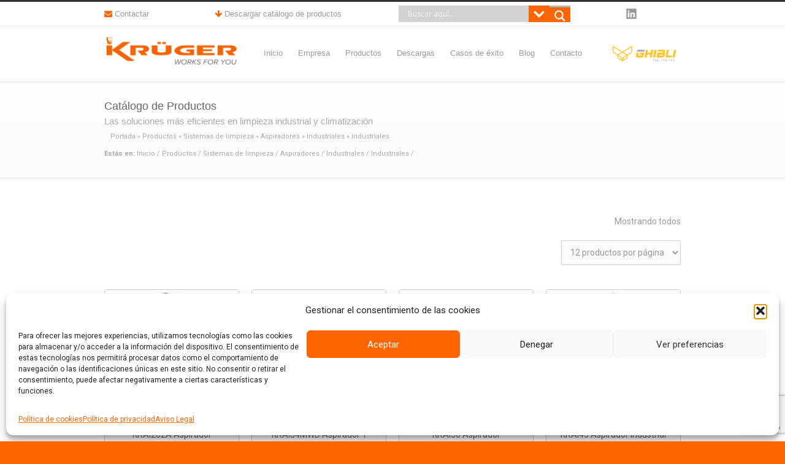

--- FILE ---
content_type: text/html; charset=UTF-8
request_url: https://www.kruger.es/catalogo/productos/sistemas-de-limpieza/aspiradores/aspiradores-industriales/industriales/
body_size: 25100
content:
<!DOCTYPE html>
<!--[if lt IE 7 ]><html class="ie ie6" lang="en"> <![endif]-->
<!--[if IE 7 ]><html class="ie ie7" lang="en"> <![endif]-->
<!--[if IE 8 ]><html class="ie ie8" lang="en"> <![endif]-->
<!--[if (gte IE 9)|!(IE)]><!--><html lang="es"> <!--<![endif]-->

<head>

<!-- Basic Page Needs 
========================================================= -->
<meta charset="UTF-8">





<!--[if lt IE 9]>
	<script src="https://html5shim.googlecode.com/svn/trunk/html5.js"></script>
<![endif]-->


<!-- Mobile Specific Metas & Favicons
========================================================= -->
<meta name="viewport" content="width=device-width, initial-scale=1.0, maximum-scale=1.0">
<link rel="shortcut icon" href="https://www.kruger.es/wp-content/uploads/2015/04/icono-KRUGER.png">

<link rel="apple-touch-icon" sizes="114x114" href="https://www.kruger.es/wp-content/uploads/2015/04/LOGO-KRUGER-naranja-IOS-144-2.png">
<link rel="apple-touch-icon" sizes="72x72" href="https://www.kruger.es/wp-content/uploads/2015/04/LOGO-KRUGER-naranja-IOS-144-1.png">
<link rel="apple-touch-icon" sizes="144x144" href="https://www.kruger.es/wp-content/uploads/2015/04/LOGO-KRUGER-naranja-IOS-144.png">


<!-- WordPress Stuff
========================================================= -->
<link rel="pingback" href="https://www.kruger.es/xmlrpc.php" />


<meta name='robots' content='index, follow, max-image-preview:large, max-snippet:-1, max-video-preview:-1' />

	<!-- This site is optimized with the Yoast SEO plugin v26.5 - https://yoast.com/wordpress/plugins/seo/ -->
	<title>Industriales - Krüger Technology</title>
	<link rel="canonical" href="https://www.kruger.es/catalogo/productos/sistemas-de-limpieza/aspiradores/aspiradores-industriales/industriales/" />
	<script type="application/ld+json" class="yoast-schema-graph">{"@context":"https://schema.org","@graph":[{"@type":"CollectionPage","@id":"https://www.kruger.es/catalogo/productos/sistemas-de-limpieza/aspiradores/aspiradores-industriales/industriales/","url":"https://www.kruger.es/catalogo/productos/sistemas-de-limpieza/aspiradores/aspiradores-industriales/industriales/","name":"Industriales - Krüger Technology","isPartOf":{"@id":"https://www.kruger.es/#website"},"primaryImageOfPage":{"@id":"https://www.kruger.es/catalogo/productos/sistemas-de-limpieza/aspiradores/aspiradores-industriales/industriales/#primaryimage"},"image":{"@id":"https://www.kruger.es/catalogo/productos/sistemas-de-limpieza/aspiradores/aspiradores-industriales/industriales/#primaryimage"},"thumbnailUrl":"https://www.kruger.es/wp-content/uploads/2017/07/KRAI202A-eco.jpg","breadcrumb":{"@id":"https://www.kruger.es/catalogo/productos/sistemas-de-limpieza/aspiradores/aspiradores-industriales/industriales/#breadcrumb"},"inLanguage":"es"},{"@type":"ImageObject","inLanguage":"es","@id":"https://www.kruger.es/catalogo/productos/sistemas-de-limpieza/aspiradores/aspiradores-industriales/industriales/#primaryimage","url":"https://www.kruger.es/wp-content/uploads/2017/07/KRAI202A-eco.jpg","contentUrl":"https://www.kruger.es/wp-content/uploads/2017/07/KRAI202A-eco.jpg","width":1000,"height":1000},{"@type":"BreadcrumbList","@id":"https://www.kruger.es/catalogo/productos/sistemas-de-limpieza/aspiradores/aspiradores-industriales/industriales/#breadcrumb","itemListElement":[{"@type":"ListItem","position":1,"name":"Portada","item":"https://www.kruger.es/"},{"@type":"ListItem","position":2,"name":"Productos","item":"https://www.kruger.es/catalogo/productos/"},{"@type":"ListItem","position":3,"name":"Sistemas de limpieza","item":"https://www.kruger.es/catalogo/productos/sistemas-de-limpieza/"},{"@type":"ListItem","position":4,"name":"Aspiradores","item":"https://www.kruger.es/catalogo/productos/sistemas-de-limpieza/aspiradores/"},{"@type":"ListItem","position":5,"name":"Industriales","item":"https://www.kruger.es/catalogo/productos/sistemas-de-limpieza/aspiradores/aspiradores-industriales/"},{"@type":"ListItem","position":6,"name":"Industriales"}]},{"@type":"WebSite","@id":"https://www.kruger.es/#website","url":"https://www.kruger.es/","name":"Krüger Technology","description":"Maquinaria de limpieza industrial y climatización industrial","publisher":{"@id":"https://www.kruger.es/#organization"},"potentialAction":[{"@type":"SearchAction","target":{"@type":"EntryPoint","urlTemplate":"https://www.kruger.es/?s={search_term_string}"},"query-input":{"@type":"PropertyValueSpecification","valueRequired":true,"valueName":"search_term_string"}}],"inLanguage":"es"},{"@type":"Organization","@id":"https://www.kruger.es/#organization","name":"Krüger Technology SL","url":"https://www.kruger.es/","logo":{"@type":"ImageObject","inLanguage":"es","@id":"https://www.kruger.es/#/schema/logo/image/","url":"https://www.kruger.es/wp-content/uploads/2018/03/logo-kruger-naranja.jpg","contentUrl":"https://www.kruger.es/wp-content/uploads/2018/03/logo-kruger-naranja.jpg","width":1000,"height":219,"caption":"Krüger Technology SL"},"image":{"@id":"https://www.kruger.es/#/schema/logo/image/"},"sameAs":["https://www.facebook.com/KrugerTechnology","https://x.com/Kruger_Tech","https://www.linkedin.com/company/kruger-technology/"]}]}</script>
	<!-- / Yoast SEO plugin. -->


<link rel='dns-prefetch' href='//fonts.googleapis.com' />
<link rel="alternate" type="application/rss+xml" title="Krüger Technology &raquo; Feed" href="https://www.kruger.es/feed/" />
<link rel="alternate" type="application/rss+xml" title="Krüger Technology &raquo; Feed de los comentarios" href="https://www.kruger.es/comments/feed/" />
<link rel="alternate" type="application/rss+xml" title="Krüger Technology &raquo; Industriales Categoría Feed" href="https://www.kruger.es/catalogo/productos/sistemas-de-limpieza/aspiradores/aspiradores-industriales/industriales/feed/" />
<style id='wp-img-auto-sizes-contain-inline-css' type='text/css'>
img:is([sizes=auto i],[sizes^="auto," i]){contain-intrinsic-size:3000px 1500px}
/*# sourceURL=wp-img-auto-sizes-contain-inline-css */
</style>
<link rel='stylesheet' id='headers-css' href='https://www.kruger.es/wp-content/themes/inovado/framework/css/headers.css?ver=1' type='text/css' media='all' />
<link rel='stylesheet' id='shortcodes-css' href='https://www.kruger.es/wp-content/themes/inovado/framework/css/shortcodes.css?ver=1' type='text/css' media='all' />
<link rel='stylesheet' id='flexslider-css' href='https://www.kruger.es/wp-content/themes/inovado/framework/css/flexslider.css?ver=1' type='text/css' media='all' />
<link rel='stylesheet' id='prettyPhoto-css' href='https://www.kruger.es/wp-content/themes/inovado/framework/css/prettyPhoto.css?ver=1' type='text/css' media='all' />
<link rel='stylesheet' id='woocommerce-css' href='https://www.kruger.es/wp-content/themes/inovado/framework/css/woocommerce.css?ver=1' type='text/css' media='all' />
<link rel='stylesheet' id='stylesheet-css' href='https://www.kruger.es/wp-content/themes/inovado_child/style.css?ver=1' type='text/css' media='all' />
<link rel='stylesheet' id='retina-css' href='https://www.kruger.es/wp-content/themes/inovado/framework/css/retina.css?ver=1' type='text/css' media='only screen and (-webkit-min-device-pixel-ratio: 2)' />
<link rel='stylesheet' id='responsive-css' href='https://www.kruger.es/wp-content/themes/inovado/framework/css/responsive.css?ver=1' type='text/css' media='all' />
<style id='wp-emoji-styles-inline-css' type='text/css'>

	img.wp-smiley, img.emoji {
		display: inline !important;
		border: none !important;
		box-shadow: none !important;
		height: 1em !important;
		width: 1em !important;
		margin: 0 0.07em !important;
		vertical-align: -0.1em !important;
		background: none !important;
		padding: 0 !important;
	}
/*# sourceURL=wp-emoji-styles-inline-css */
</style>
<style id='wp-block-library-inline-css' type='text/css'>
:root{--wp-block-synced-color:#7a00df;--wp-block-synced-color--rgb:122,0,223;--wp-bound-block-color:var(--wp-block-synced-color);--wp-editor-canvas-background:#ddd;--wp-admin-theme-color:#007cba;--wp-admin-theme-color--rgb:0,124,186;--wp-admin-theme-color-darker-10:#006ba1;--wp-admin-theme-color-darker-10--rgb:0,107,160.5;--wp-admin-theme-color-darker-20:#005a87;--wp-admin-theme-color-darker-20--rgb:0,90,135;--wp-admin-border-width-focus:2px}@media (min-resolution:192dpi){:root{--wp-admin-border-width-focus:1.5px}}.wp-element-button{cursor:pointer}:root .has-very-light-gray-background-color{background-color:#eee}:root .has-very-dark-gray-background-color{background-color:#313131}:root .has-very-light-gray-color{color:#eee}:root .has-very-dark-gray-color{color:#313131}:root .has-vivid-green-cyan-to-vivid-cyan-blue-gradient-background{background:linear-gradient(135deg,#00d084,#0693e3)}:root .has-purple-crush-gradient-background{background:linear-gradient(135deg,#34e2e4,#4721fb 50%,#ab1dfe)}:root .has-hazy-dawn-gradient-background{background:linear-gradient(135deg,#faaca8,#dad0ec)}:root .has-subdued-olive-gradient-background{background:linear-gradient(135deg,#fafae1,#67a671)}:root .has-atomic-cream-gradient-background{background:linear-gradient(135deg,#fdd79a,#004a59)}:root .has-nightshade-gradient-background{background:linear-gradient(135deg,#330968,#31cdcf)}:root .has-midnight-gradient-background{background:linear-gradient(135deg,#020381,#2874fc)}:root{--wp--preset--font-size--normal:16px;--wp--preset--font-size--huge:42px}.has-regular-font-size{font-size:1em}.has-larger-font-size{font-size:2.625em}.has-normal-font-size{font-size:var(--wp--preset--font-size--normal)}.has-huge-font-size{font-size:var(--wp--preset--font-size--huge)}.has-text-align-center{text-align:center}.has-text-align-left{text-align:left}.has-text-align-right{text-align:right}.has-fit-text{white-space:nowrap!important}#end-resizable-editor-section{display:none}.aligncenter{clear:both}.items-justified-left{justify-content:flex-start}.items-justified-center{justify-content:center}.items-justified-right{justify-content:flex-end}.items-justified-space-between{justify-content:space-between}.screen-reader-text{border:0;clip-path:inset(50%);height:1px;margin:-1px;overflow:hidden;padding:0;position:absolute;width:1px;word-wrap:normal!important}.screen-reader-text:focus{background-color:#ddd;clip-path:none;color:#444;display:block;font-size:1em;height:auto;left:5px;line-height:normal;padding:15px 23px 14px;text-decoration:none;top:5px;width:auto;z-index:100000}html :where(.has-border-color){border-style:solid}html :where([style*=border-top-color]){border-top-style:solid}html :where([style*=border-right-color]){border-right-style:solid}html :where([style*=border-bottom-color]){border-bottom-style:solid}html :where([style*=border-left-color]){border-left-style:solid}html :where([style*=border-width]){border-style:solid}html :where([style*=border-top-width]){border-top-style:solid}html :where([style*=border-right-width]){border-right-style:solid}html :where([style*=border-bottom-width]){border-bottom-style:solid}html :where([style*=border-left-width]){border-left-style:solid}html :where(img[class*=wp-image-]){height:auto;max-width:100%}:where(figure){margin:0 0 1em}html :where(.is-position-sticky){--wp-admin--admin-bar--position-offset:var(--wp-admin--admin-bar--height,0px)}@media screen and (max-width:600px){html :where(.is-position-sticky){--wp-admin--admin-bar--position-offset:0px}}
/*wp_block_styles_on_demand_placeholder:694d7da66d4bc*/
/*# sourceURL=wp-block-library-inline-css */
</style>
<style id='classic-theme-styles-inline-css' type='text/css'>
/*! This file is auto-generated */
.wp-block-button__link{color:#fff;background-color:#32373c;border-radius:9999px;box-shadow:none;text-decoration:none;padding:calc(.667em + 2px) calc(1.333em + 2px);font-size:1.125em}.wp-block-file__button{background:#32373c;color:#fff;text-decoration:none}
/*# sourceURL=/wp-includes/css/classic-themes.min.css */
</style>
<link rel='stylesheet' id='contact-form-7-css' href='https://www.kruger.es/wp-content/plugins/contact-form-7/includes/css/styles.css?ver=6.1.4' type='text/css' media='all' />
<link rel='stylesheet' id='wooslider-flexslider-css' href='https://www.kruger.es/wp-content/plugins/flexslider/assets/css/flexslider.css?ver=1.0.1' type='text/css' media='all' />
<link rel='stylesheet' id='wooslider-common-css' href='https://www.kruger.es/wp-content/plugins/flexslider/assets/css/style.css?ver=1.0.1' type='text/css' media='all' />
<link rel='stylesheet' id='menu-image-css' href='https://www.kruger.es/wp-content/plugins/menu-image/includes/css/menu-image.css?ver=3.13' type='text/css' media='all' />
<link rel='stylesheet' id='dashicons-css' href='https://www.kruger.es/wp-includes/css/dashicons.min.css?ver=6.9' type='text/css' media='all' />
<style id='dashicons-inline-css' type='text/css'>
[data-font="Dashicons"]:before {font-family: 'Dashicons' !important;content: attr(data-icon) !important;speak: none !important;font-weight: normal !important;font-variant: normal !important;text-transform: none !important;line-height: 1 !important;font-style: normal !important;-webkit-font-smoothing: antialiased !important;-moz-osx-font-smoothing: grayscale !important;}
/*# sourceURL=dashicons-inline-css */
</style>
<link rel='stylesheet' id='rs-plugin-settings-css' href='https://www.kruger.es/wp-content/plugins/revslider/public/assets/css/settings.css?ver=5.4.8.1' type='text/css' media='all' />
<style id='rs-plugin-settings-inline-css' type='text/css'>
.tp-caption a{color:#ff7302;text-shadow:none;-webkit-transition:all 0.2s ease-out;-moz-transition:all 0.2s ease-out;-o-transition:all 0.2s ease-out;-ms-transition:all 0.2s ease-out}.tp-caption a:hover{color:#ffa902}
/*# sourceURL=rs-plugin-settings-inline-css */
</style>
<style id='woocommerce-inline-inline-css' type='text/css'>
.woocommerce form .form-row .required { visibility: visible; }
/*# sourceURL=woocommerce-inline-inline-css */
</style>
<link rel='stylesheet' id='wpcf7-redirect-script-frontend-css' href='https://www.kruger.es/wp-content/plugins/wpcf7-redirect/build/assets/frontend-script.css?ver=2c532d7e2be36f6af233' type='text/css' media='all' />
<link rel='stylesheet' id='awts-style-css' href='https://www.kruger.es/wp-content/plugins/woo-total-sales/assets/css/awts-style.css?ver=6.9' type='text/css' media='all' />
<link rel='stylesheet' id='cmplz-general-css' href='https://www.kruger.es/wp-content/plugins/complianz-gdpr/assets/css/cookieblocker.min.css?ver=1765264862' type='text/css' media='all' />
<link rel='stylesheet' id='brands-styles-css' href='https://www.kruger.es/wp-content/plugins/woocommerce/assets/css/brands.css?ver=10.3.6' type='text/css' media='all' />
<link rel='stylesheet' id='options_typography_Roboto:400,700-css' href='https://fonts.googleapis.com/css?family=Roboto:400,700' type='text/css' media='all' />
<link rel='stylesheet' id='custom-style-css' href='https://www.kruger.es/wp-content/themes/inovado/framework/css/custom_script.css?ver=6.9' type='text/css' media='all' />
<style id='custom-style-inline-css' type='text/css'>

        	
        	body{ font-family: Roboto, Arial, Helvetica, sans-serif; font-size: 14px; font-weight: normal; color: #55555; }

			h1{ font-family: Roboto, Arial, Helvetica, sans-serif; font-size: 28px; font-weight: normal; color: #fe6500; }
			h2{ font-family: Roboto, Arial, Helvetica, sans-serif; font-size: 22px; font-weight: normal; color: #fe6500; }
			h3{ font-family: Roboto, Arial, Helvetica, sans-serif; font-size: 20px; font-weight: normal; color: #666666; }
			h4{ font-family: Roboto, Arial, Helvetica, sans-serif; font-size: 18px; font-weight: normal; color: #fe6500; }
			h5{ font-family: Roboto, Arial, Helvetica, sans-serif; font-size: 15px; font-weight: normal; color: #666666; }
			h6{ font-family: Roboto, Arial, Helvetica, sans-serif; font-size: 14px; font-weight: normal; color: #666666; }

			h1 a, h2 a, h3 a, h4 a, h5 a, h6 a, h1 a:visited, h2 a:visited, h3 a:visited, h4 a:visited, h5 a:visited, h6 a:visited  { font-weight: inherit; color: inherit; }

			h1 a:hover, h2 a:hover, h3 a:hover, h4 a:hover, h5 a:hover, h6 a:hover, a:hover h1, a:hover h2, a:hover h3, a:hover h4, a:hover h5, a:hover h6 { color: #666666; }

			.callus{ font-family: arial, Arial, Helvetica, sans-serif; font-size: 11px; font-weight: normal; color: #999999 !important; }

			a, a:visited{ color: #fe6500; }
			a:hover, a:focus{ color: #666666; }
			#infobar{ position: fixed; }

			#topbar{ background: #ffffff; border-bottom: 1px solid #e4e4e4; }
			#topbar .callus { color: #999999; }
			#topbar .callus a { color: #999999; }
			#topbar .callus a:hover { color: #333333; }

			.header{ background: #ffffff; }
			.header .slogan{ font-family: arial, Arial, Helvetica, sans-serif; font-size: 13px; font-weight: normal; color: #666666; }

			/* Header V1 ------------------------------------------------------------------------ */  

			#header { height: 90px; }
			#header .logo{ margin-top: 33px; }
			#header .select-menu{ background: #ffffff }

			#header #navigation ul#nav > li { height: 90px; }
			#header #navigation ul#nav > li > a { height: 87px; line-height: 87px; }
			#header #navigation ul#nav li .sub-menu{ top: 87px; }
			#header #header-searchform{ margin-top: 29px; }
			#header #header-cart{ margin-top: 29px; }

			#header #navigation ul#nav > li > a { font-family: arial, Arial, Helvetica, sans-serif; font-size: 13px; font-weight: normal; color: #666666; }
			#header #navigation ul#nav > li > a:hover { color: #333333; border-color: #333333; }
			#header #navigation ul#nav > li.current-menu-item > a,
			#header #navigation ul#nav > li.current-menu-item > a:hover,
			#header #navigation ul#nav > li.current-page-ancestor > a,
			#header #navigation ul#nav > li.current-page-ancestor > a:hover,
			#header #navigation ul#nav > li.current-menu-ancestor > a,
			#header #navigation ul#nav > li.current-menu-ancestor > a:hover,
			#header #navigation ul#nav > li.current-menu-parent > a,
			#header #navigation ul#nav > li.current-menu-parent > a:hover,
			#header #navigation ul#nav > li.current_page_ancestor > a,
			#header #navigation ul#nav > li.current_page_ancestor > a:hover { color: #fe6500; border-color: #fe6500; }

			/* Header V2 ------------------------------------------------------------------------ */  

			#header-v2 .header-v2-container{ height: 90px; }
			#header-v2 .logo{ margin-top: 33px; }
			#header-v2 #header-searchform{ margin-top: 28px; }
			#header-v2 #header-cart{ margin-top: 28px; }
			#header-v2 .slogan{ margin-top: 33px; }
			#header-v2 #navigation .sub-menu{ top: 41px; }

			#header-v2 #navigation ul#nav > li > a { font-family: arial, Arial, Helvetica, sans-serif; font-size: 13px; font-weight: normal; color: #666666; }
			#header-v2 #navigation ul#nav > li > a:hover { color: #333333; border-color: #333333; }
			#header-v2 #navigation ul#nav > li.current-menu-item > a,
			#header-v2 #navigation ul#nav > li.current-menu-item > a:hover,
			#header-v2 #navigation ul#nav > li.current-page-ancestor > a,
			#header-v2 #navigation ul#nav > li.current-page-ancestor > a:hover,
			#header-v2 #navigation ul#nav > li.current-menu-ancestor > a,
			#header-v2 #navigation ul#nav > li.current-menu-ancestor > a:hover,
			#header-v2 #navigation ul#nav > li.current-menu-parent > a,
			#header-v2 #navigation ul#nav > li.current-menu-parent > a:hover,
			#header-v2 #navigation ul#nav > li.current_page_ancestor > a,
			#header-v2 #navigation ul#nav > li.current_page_ancestor > a:hover { color: #fe6500; border-color: #fe6500; }

			#header-v2 #navigation ul#nav > li.current-menu-item > a:after,
			#header-v2 #navigation ul#nav > li.current-page-ancestor > a:after,
			#header-v2 #navigation ul#nav > li.current-menu-ancestor > a:after,
			#header-v2 #navigation ul#nav > li.current-menu-parent > a:after,
			#header-v2 #navigation ul#nav > li.current_page_ancestor > a:after{
				border-color: #fe6500 transparent transparent transparent;
			}

			/* Header V3 ------------------------------------------------------------------------ */  

			#header-v3 { height: 90px; }
			#header-v3 .logo{ margin-top: 33px; }
			#header-v3 #navigation ul{ margin-top: 26px; }
			#header-v3 #header-searchform{ margin-top: 30px; }
			#header-v3 #header-cart{ margin-top: 30px; }
			#header-v3 #navigation .sub-menu{ top: 37px; }

			#header-v3 #navigation ul#nav > li > a { font-family: arial, Arial, Helvetica, sans-serif; font-size: 13px; font-weight: normal; color: #666666; background: #ffffff; }

			#header-v3 #navigation ul#nav > li > a:hover, 
			#header-v3 #navigation ul#nav > li.sfHover > a  { background: #333333; }

			#header-v3 #navigation ul#nav > li.current-menu-item > a,
			#header-v3 #navigation ul#nav > li.current-menu-item > a:hover,
			#header-v3 #navigation ul#nav > li.current-page-ancestor > a,
			#header-v3 #navigation ul#nav > li.current-page-ancestor > a:hover,
			#header-v3 #navigation ul#nav > li.current-menu-ancestor > a,
			#header-v3 #navigation ul#nav > li.current-menu-ancestor > a:hover,
			#header-v3 #navigation ul#nav > li.current-menu-parent > a,
			#header-v3 #navigation ul#nav > li.current-menu-parent > a:hover,
			#header-v3 #navigation ul#nav > li.current_page_ancestor > a,
			#header-v3 #navigation ul#nav > li.current_page_ancestor > a:hover { background: #fe6500; }

			/* Header V4 ------------------------------------------------------------------------ */  

			#header-v4 .header-v4-container{ height: 90px; }
			#header-v4 .logo{ margin-top: 33px; }
			#header-v4 #header-searchform{ margin-top: 28px; }
			#header-v4 #header-cart{ margin-top: 28px; }
			#header-v4 .slogan{ margin-top: 33px; }
			#header-v4 #navigation .sub-menu{ top: 41px; }

			#header-v4 #navigation{ background: #555555; }
			#header-v4 #navigation ul#nav > li > a { font-family: arial, Arial, Helvetica, sans-serif; font-size: 13px; font-weight: normal; color: #666666; }

			#header-v4 #navigation ul#nav > li > a:hover, 
			#header-v4 #navigation ul#nav > li.sfHover > a { background: #333333; }

			#header-v4 #navigation ul#nav > li.current-menu-item > a,
			#header-v4 #navigation ul#nav > li.current-menu-item > a:hover,
			#header-v4 #navigation ul#nav > li.current-page-ancestor > a,
			#header-v4 #navigation ul#nav > li.current-page-ancestor > a:hover,
			#header-v4 #navigation ul#nav > li.current-menu-ancestor > a,
			#header-v4 #navigation ul#nav > li.current-menu-ancestor > a:hover,
			#header-v4 #navigation ul#nav > li.current-menu-parent > a,
			#header-v4 #navigation ul#nav > li.current-menu-parent > a:hover,
			#header-v4 #navigation ul#nav > li.current_page_ancestor > a,
			#header-v4 #navigation ul#nav > li.current_page_ancestor > a:hover { background: #fe6500; }

			/* Header V5 ------------------------------------------------------------------------ */  

			#header-v5 .header-v5-container{ height: 107px; }
			#header-v5 .logo{ margin-top: 33px; }
			#header-v5 .slogan{ margin-top: 4px; }
			#header-v5 #navigation .sub-menu{ top: 41px; }

			#header-v5 #navigation ul#nav > li > a { font-family: arial, Arial, Helvetica, sans-serif; font-size: 13px; font-weight: normal; color: #666666; }

			#header-v5 #navigation ul#nav > li > a:hover { color: #333333; }
			        
			#header-v5 #navigation ul#nav > li.current-menu-item > a,
			#header-v5 #navigation ul#nav > li.current-menu-item > a:hover,
			#header-v5 #navigation ul#nav > li.current-page-ancestor > a,
			#header-v5 #navigation ul#nav > li.current-page-ancestor > a:hover,
			#header-v5 #navigation ul#nav > li.current-menu-ancestor > a,
			#header-v5 #navigation ul#nav > li.current-menu-ancestor > a:hover,
			#header-v5 #navigation ul#nav > li.current-menu-parent > a,
			#header-v5 #navigation ul#nav > li.current-menu-parent > a:hover,
			#header-v5 #navigation ul#nav > li.current_page_ancestor > a,
			#header-v5 #navigation ul#nav > li.current_page_ancestor > a:hover { color: #fe6500; border-color:#fe6500; }

			/* Header V6 ------------------------------------------------------------------------ */  

			#header-v6 { height: 90px; }
			#header-v6 .logo{ margin-top: 33px; }
			#header-v6 .select-menu{ background: #ffffff }

			#header-v6 #navigation ul#nav > li { height: 90px; }
			#header-v6 #navigation ul#nav > li > a { height: 87px; line-height: 87px; }
			#header-v6 #navigation .sub-menu{ top: 87px !important; }
			#header-v6 #header-searchform{ margin-top: 29px; }
			#header-v6 #header-cart{ margin-top: 29px; }

			#header-v6 #navigation ul#nav > li > a { font-family: arial, Arial, Helvetica, sans-serif; font-size: 13px; font-weight: normal; color: #666666; }
			#header-v6 #navigation ul#nav > li > a:hover { color: #333333; border-color: #333333; }
			#header-v6 #navigation ul#nav > li.current-menu-item > a,
			#header-v6 #navigation ul#nav > li.current-menu-item > a:hover,
			#header-v6 #navigation ul#nav > li.current-page-ancestor > a,
			#header-v6 #navigation ul#nav > li.current-page-ancestor > a:hover,
			#header-v6 #navigation ul#nav > li.current-menu-ancestor > a,
			#header-v6 #navigation ul#nav > li.current-menu-ancestor > a:hover,
			#header-v6 #navigation ul#nav > li.current-menu-parent > a,
			#header-v6 #navigation ul#nav > li.current-menu-parent > a:hover,
			#header-v6 #navigation ul#nav > li.current_page_ancestor > a,
			#header-v6 #navigation ul#nav > li.current_page_ancestor > a:hover { color: #fe6500; border-color: #fe6500; }

			#header-v6.header-megamenu #navigation > ul#nav > li.megamenu > ul > li{ border-color: #a5a5a5 !important; }
			#header-v6.header-megamenu #navigation .sub-menu ul li a,
			#header-v6.header-megamenu #navigation .sub-menu li a{ border-color: #a5a5a5 !important; }

			#navigation ul#nav > li.current-menu-item > a,
			#navigation ul#nav > li.current-page-ancestor > a,
			#navigation ul#nav > li.current-page-parent > a{ font-weight: 600 !important; }

			/* Sub-Menu Navigation ------------------------------------------------------------------------ */ 

			html body #navigation .sub-menu{ background: #999999 !important; border-color: #555555 !important; }
			html body #navigation .sub-menu li a,
			html body #navigation .sub-menu li .sub-menu li a,
			html body #navigation .sub-menu li .sub-menu li .sub-menu li a { font-family: Roboto, Arial, Helvetica, sans-serif !important; font-size: 14px !important; font-weight: normal !important; color: #dedede !important; }
			#navigation .sub-menu li{ border-color: #a5a5a5; }
			#navigation .sub-menu li a:hover,
			#navigation .sub-menu li .sub-menu li a:hover,
			#navigation .sub-menu li.current-menu-item a,
			#navigation .sub-menu li.current-menu-item a:hover,
			#navigation .sub-menu li.current_page_item a,
			#navigation .sub-menu li.current_page_item a:hover { color: #ffffff !important; }

			#navigation ul#nav > li > ul > li:last-child > a:hover{ border:none !important; }

			#title {
				background: #FFFFFF;
			    background-image: linear-gradient(bottom, #FAFAFA 0%, #FFFFFF 100%);
			    background-image: -o-linear-gradient(bottom, #FAFAFA 0%, #FFFFFF 100%);
			    background-image: -moz-linear-gradient(bottom, #FAFAFA 0%, #FFFFFF 100%);
			    background-image: -webkit-linear-gradient(bottom, #FAFAFA 0%, #FFFFFF 100%);
			    background-image: -ms-linear-gradient(bottom, #FAFAFA 0%, #FFFFFF 100%);
			    border-bottom: 1px solid #e4e4e4;
			    border-top: 1px solid #e4e4e4;
			}
			#title h1, #title .blog-h1 { font-family: arial, Arial, Helvetica, sans-serif; font-size: 18px; font-weight: normal; color: #666666; }
			#title h2, #title .blog-h2 { font-family: arial, Arial, Helvetica, sans-serif; font-size: 15px; font-weight: normal; color: #aaaaaa; }
			#title #breadcrumbs { color: #aaaaaa; }
			#title #breadcrumbs a { color: #aaaaaa; }
			#title #breadcrumbs a:hover { color: #fe6500; }

			#alt-title h1, #alt-title .blog-h1 { background:#fe6500; font-family: arial, Arial, Helvetica, sans-serif; font-size: 18px; font-weight: normal; color: #ffffff;  }
			#alt-title h2, #alt-title .blog-h2 { background:#ffffff; font-family: arial, Arial, Helvetica, sans-serif; font-size: 15px; font-weight: normal; color: #999999; }
			#alt-breadcrumbs, #no-title { background:#ffffff; border-bottom: 1px solid #e4e4e4; color: #999999; }
			#alt-title .grid{ opacity: 0.8; }
			#no-title  #breadcrumbs{ color: #999999; }
			#alt-breadcrumbs a, #no-title #breadcrumbs a { color: #999999; }
			#alt-breadcrumbs a:hover, #no-title #breadcrumbs a:hover { color: #fe6500; }

			#alt-title-2 h1, #alt-title-2 .blog-h1 { font-family: arial, Arial, Helvetica, sans-serif; font-size: 18px; font-weight: bold; color: #666666; }
			#alt-title-2 { background-color: #efef; border-top:1px solid #e4e4e4; border-bottom:1px solid #e4e4e4; }

			#alt-title-2 #breadcrumbs, #alt-title-2 #breadcrumbs a{ color: #999999; }
			#alt-title-2 #breadcrumbs a:hover{ color: #fe6500; }

			#sidebar .widget h3 { font-family: arial, Arial, Helvetica, sans-serif; font-size: 15px; font-weight: bold; color: #666666; }

			/* Footer ------------------------------------------------------------------------ */  
	
			#footer{ border-top: 10px solid #333333; }  
			#footer, #infobar { border-top-color: #333333; background: #444444; color:#999999; }
			#footer a, #infobar a{ color:#999999; }
			#footer a:hover, #infobar a:hover{ color:#ffffff; }
			#footer .widget h3, #infobar .widget h3 { font-family: arial, Arial, Helvetica, sans-serif; font-size: 15px; font-weight: normal !important; color: #ffffff !important; border-bottom:1px solid #555555; }
			#infobar .no-widgets{ color:#999999; }

			/* Copyright ------------------------------------------------------------------------ */  
	        
			#copyright { background: #fe6500; color: #ffffff; }
			#copyright a { color: #878787; }
			#copyright a:hover { color: #777777; }

			/* Forms ------------------------------------------------------------------------ */  
	    
			input[type='text'], input[type='password'], input[type='email'], textarea, select, button, input[type='submit'], input[type='reset'], input[type='button'] { font-family: Roboto, Arial, Helvetica, sans-serif; font-size: 14px; }
	    
			/* Accent Color ------------------------------------------------------------------------ */ 
	
			::selection { background: #fe6500 }
			::-moz-selection { background: #fe6500 }
			.highlight { color: #fe6500 }
			.post-icon { background: #fe6500 }
			.single .post-tags a:hover { background: #fe6500; border-color: #fe6500; }
			#pagination a:hover { border-color: #fe6500; background: #fe6500; }
			#filters ul li a:hover { color: #fe6500 }
			#filters ul li a.active { color: #fe6500 }
			.portfolio-item:hover .portfolio-title { background: #fe6500; border-color: #fe6500; }
			.projects-nav a:hover,
			.post-navigation a:hover { background-color: #fe6500 }
			.sidenav li a:hover, .widget_wp_nav_menu_desc li a:hover { color: #fe6500 }
			.sidenav > li.current_page_item > a, .widget_wp_nav_menu_desc > li.current_page_item > a { border-left-color: #fe6500; color: #fe6500; }
			.sidenav > li.current_page_item > a, .sidenav > li.current_page_item > a:hover, .widget_wp_nav_menu_desc > li.current_page_item > a, .widget_wp_nav_menu_desc > li.current_page_item > a:hover { background-color: #fe6500; }
			.sidenav ul.children > li.current_page_item > a{ color: #fe6500 }
			#back-to-top a:hover { background-color: #fe6500 }
			.widget_tag_cloud a:hover { background: #fe6500; border-color: #fe6500; }
			.widget_flickr #flickr_tab a:hover { background: #fe6500; border-color: #fe6500; }
			.widget_portfolio .portfolio-widget-item .portfolio-pic:hover { background: #fe6500; border-color: #fe6500; }
			#footer .widget_tag_cloud a:hover,
			#infobar .widget_tag_cloud a:hover { background: #fe6500; border-color: #fe6500; }
			#footer .widget_flickr #flickr_tab a:hover,
			#infobar .widget_flickr #flickr_tab a:hover { background: #fe6500; border-color: #fe6500; }
			#footer .widget_portfolio .portfolio-widget-item .portfolio-pic:hover,
			#infobar .widget_portfolio .portfolio-widget-item .portfolio-pic:hover { background: #fe6500; border-color: #fe6500; }
			.flex-direction-nav a:hover { background-color: #fe6500 }
			a.button.alternative-1 { background: #fe6500; border-color: #fe6500; }
			.gallery img:hover { background: #fe6500; border-color: #fe6500 !important; }
			.skillbar .skill-percentage { background: #fe6500 }
			.latest-blog .blog-item:hover h4 { color: #fe6500 }
			.tp-caption.big_colorbg{ background: #fe6500; }
			.tp-caption.medium_colorbg{ background: #fe6500; }
			.tp-caption.small_colorbg{ background: #fe6500; }
			.tp-caption.customfont_color{ color: #fe6500; }
			.tp-caption a { color: #fe6500; }
			.tp-leftarrow.default:hover,
			.tp-rightarrow.default:hover { background-color: #fe6500 !important; }
			.wooslider-direction-nav a:hover { background-color: #fe6500; }

			/* WooCommerce */

			.product .onsale{ background: #fe6500; }
			.woocommerce button, .woocommerce input[type=submit]{ color: #fe6500; }
			.products li .price{ color: #fe6500; }
			.product .price{ color: #fe6500; }
			.woocommerce-tabs .panel h2{ color: #fe6500; }
			.checkout .shop_table .total{ color: #fe6500; }
			.woocommerce .form-row input[type=submit], 
			.woocommerce .form-row button{ color: #fe6500; }

        
/*# sourceURL=custom-style-inline-css */
</style>
<link rel='stylesheet' id='wpdreams-asl-basic-css' href='https://www.kruger.es/wp-content/plugins/ajax-search-lite/css/style.basic.css?ver=4.13.4' type='text/css' media='all' />
<style id='wpdreams-asl-basic-inline-css' type='text/css'>

					div[id*='ajaxsearchlitesettings'].searchsettings .asl_option_inner label {
						font-size: 0px !important;
						color: rgba(0, 0, 0, 0);
					}
					div[id*='ajaxsearchlitesettings'].searchsettings .asl_option_inner label:after {
						font-size: 11px !important;
						position: absolute;
						top: 0;
						left: 0;
						z-index: 1;
					}
					.asl_w_container {
						width: 100%;
						margin: 0px 0px 0px 0px;
						min-width: 200px;
					}
					div[id*='ajaxsearchlite'].asl_m {
						width: 100%;
					}
					div[id*='ajaxsearchliteres'].wpdreams_asl_results div.resdrg span.highlighted {
						font-weight: bold;
						color: rgba(217, 49, 43, 1);
						background-color: rgba(238, 238, 238, 1);
					}
					div[id*='ajaxsearchliteres'].wpdreams_asl_results .results img.asl_image {
						width: 70px;
						height: 70px;
						object-fit: cover;
					}
					div[id*='ajaxsearchlite'].asl_r .results {
						max-height: none;
					}
					div[id*='ajaxsearchlite'].asl_r {
						position: absolute;
					}
				
						div.asl_r.asl_w.vertical .results .item::after {
							display: block;
							position: absolute;
							bottom: 0;
							content: '';
							height: 1px;
							width: 100%;
							background: #D8D8D8;
						}
						div.asl_r.asl_w.vertical .results .item.asl_last_item::after {
							display: none;
						}
					
/*# sourceURL=wpdreams-asl-basic-inline-css */
</style>
<link rel='stylesheet' id='wpdreams-asl-instance-css' href='https://www.kruger.es/wp-content/plugins/ajax-search-lite/css/style-simple-grey.css?ver=4.13.4' type='text/css' media='all' />
<script type="text/javascript" src="https://www.kruger.es/wp-includes/js/jquery/jquery.min.js?ver=3.7.1" id="jquery-core-js"></script>
<script type="text/javascript" src="https://www.kruger.es/wp-includes/js/jquery/jquery-migrate.min.js?ver=3.4.1" id="jquery-migrate-js"></script>
<script type="text/javascript" src="https://www.kruger.es/wp-content/plugins/revslider/public/assets/js/jquery.themepunch.tools.min.js?ver=5.4.8.1" id="tp-tools-js"></script>
<script type="text/javascript" src="https://www.kruger.es/wp-content/plugins/revslider/public/assets/js/jquery.themepunch.revolution.min.js?ver=5.4.8.1" id="revmin-js"></script>
<script type="text/javascript" src="https://www.kruger.es/wp-content/plugins/sticky-menu-or-anything-on-scroll/assets/js/jq-sticky-anything.min.js?ver=2.1.1" id="stickyAnythingLib-js"></script>
<script type="text/javascript" src="https://www.kruger.es/wp-content/plugins/woocommerce/assets/js/jquery-blockui/jquery.blockUI.min.js?ver=2.7.0-wc.10.3.6" id="wc-jquery-blockui-js" defer="defer" data-wp-strategy="defer"></script>
<script type="text/javascript" id="wc-add-to-cart-js-extra">
/* <![CDATA[ */
var wc_add_to_cart_params = {"ajax_url":"/wp-admin/admin-ajax.php","wc_ajax_url":"/?wc-ajax=%%endpoint%%","i18n_view_cart":"Ver carrito","cart_url":"https://www.kruger.es/?page_id=17","is_cart":"","cart_redirect_after_add":"no"};
//# sourceURL=wc-add-to-cart-js-extra
/* ]]> */
</script>
<script type="text/javascript" src="https://www.kruger.es/wp-content/plugins/woocommerce/assets/js/frontend/add-to-cart.min.js?ver=10.3.6" id="wc-add-to-cart-js" defer="defer" data-wp-strategy="defer"></script>
<script type="text/javascript" src="https://www.kruger.es/wp-content/plugins/woocommerce/assets/js/js-cookie/js.cookie.min.js?ver=2.1.4-wc.10.3.6" id="wc-js-cookie-js" defer="defer" data-wp-strategy="defer"></script>
<script type="text/javascript" id="woocommerce-js-extra">
/* <![CDATA[ */
var woocommerce_params = {"ajax_url":"/wp-admin/admin-ajax.php","wc_ajax_url":"/?wc-ajax=%%endpoint%%","i18n_password_show":"Mostrar contrase\u00f1a","i18n_password_hide":"Ocultar contrase\u00f1a"};
//# sourceURL=woocommerce-js-extra
/* ]]> */
</script>
<script type="text/javascript" src="https://www.kruger.es/wp-content/plugins/woocommerce/assets/js/frontend/woocommerce.min.js?ver=10.3.6" id="woocommerce-js" defer="defer" data-wp-strategy="defer"></script>
<script type="text/javascript" src="https://www.kruger.es/wp-content/themes/inovado/framework/js/easing.js?ver=1.3" id="easing-js"></script>
<script type="text/javascript" src="https://www.kruger.es/wp-content/themes/inovado/framework/js/fitvids.js?ver=1.0" id="fitvids-js"></script>
<script type="text/javascript" src="https://www.kruger.es/wp-content/plugins/woocommerce/assets/js/flexslider/jquery.flexslider.min.js?ver=2.7.2-wc.10.3.6" id="wc-flexslider-js" defer="defer" data-wp-strategy="defer"></script>
<script type="text/javascript" src="https://www.kruger.es/wp-content/plugins/woocommerce/assets/js/prettyPhoto/jquery.prettyPhoto.min.js?ver=3.1.6-wc.10.3.6" id="wc-prettyPhoto-js" defer="defer" data-wp-strategy="defer"></script>
<link rel="https://api.w.org/" href="https://www.kruger.es/wp-json/" /><link rel="alternate" title="JSON" type="application/json" href="https://www.kruger.es/wp-json/wp/v2/product_cat/622" /><link rel="EditURI" type="application/rsd+xml" title="RSD" href="https://www.kruger.es/xmlrpc.php?rsd" />
<meta name="generator" content="WordPress 6.9" />
<meta name="generator" content="WooCommerce 10.3.6" />
			<style>.cmplz-hidden {
					display: none !important;
				}</style>	<script data-service="google-maps" data-category="marketing" type="text/plain" data-cmplz-src="https://maps.google.com/maps/api/js?sensor=false"></script>
		<noscript><style>.woocommerce-product-gallery{ opacity: 1 !important; }</style></noscript>
					<link rel="preconnect" href="https://fonts.gstatic.com" crossorigin />
				<link rel="preload" as="style" href="//fonts.googleapis.com/css?family=Open+Sans&display=swap" />
								<link rel="stylesheet" href="//fonts.googleapis.com/css?family=Open+Sans&display=swap" media="all" />
				<meta name="generator" content="Powered by Slider Revolution 5.4.8.1 - responsive, Mobile-Friendly Slider Plugin for WordPress with comfortable drag and drop interface." />
<link rel="stylesheet" href="https://maxcdn.bootstrapcdn.com/font-awesome/4.5.0/css/font-awesome.min.css"><link rel="icon" href="https://www.kruger.es/wp-content/uploads/2018/03/cropped-LOGO-KRUGER-naranja-IOS-32x32.png" sizes="32x32" />
<link rel="icon" href="https://www.kruger.es/wp-content/uploads/2018/03/cropped-LOGO-KRUGER-naranja-IOS-192x192.png" sizes="192x192" />
<link rel="apple-touch-icon" href="https://www.kruger.es/wp-content/uploads/2018/03/cropped-LOGO-KRUGER-naranja-IOS-180x180.png" />
<meta name="msapplication-TileImage" content="https://www.kruger.es/wp-content/uploads/2018/03/cropped-LOGO-KRUGER-naranja-IOS-270x270.png" />
<script type="text/javascript">function setREVStartSize(e){									
						try{ e.c=jQuery(e.c);var i=jQuery(window).width(),t=9999,r=0,n=0,l=0,f=0,s=0,h=0;
							if(e.responsiveLevels&&(jQuery.each(e.responsiveLevels,function(e,f){f>i&&(t=r=f,l=e),i>f&&f>r&&(r=f,n=e)}),t>r&&(l=n)),f=e.gridheight[l]||e.gridheight[0]||e.gridheight,s=e.gridwidth[l]||e.gridwidth[0]||e.gridwidth,h=i/s,h=h>1?1:h,f=Math.round(h*f),"fullscreen"==e.sliderLayout){var u=(e.c.width(),jQuery(window).height());if(void 0!=e.fullScreenOffsetContainer){var c=e.fullScreenOffsetContainer.split(",");if (c) jQuery.each(c,function(e,i){u=jQuery(i).length>0?u-jQuery(i).outerHeight(!0):u}),e.fullScreenOffset.split("%").length>1&&void 0!=e.fullScreenOffset&&e.fullScreenOffset.length>0?u-=jQuery(window).height()*parseInt(e.fullScreenOffset,0)/100:void 0!=e.fullScreenOffset&&e.fullScreenOffset.length>0&&(u-=parseInt(e.fullScreenOffset,0))}f=u}else void 0!=e.minHeight&&f<e.minHeight&&(f=e.minHeight);e.c.closest(".rev_slider_wrapper").css({height:f})					
						}catch(d){console.log("Failure at Presize of Slider:"+d)}						
					};</script>

	<style>
		
				
		 		@media only screen and (max-width: 767px) {
			#topbar .callus{ background: #efefef; }	
		}
				
				
				
					@media only screen and (-webkit-min-device-pixel-ratio: 2), only screen and (min-device-pixel-ratio: 2) {
				.header .logo .logo_standard{ display: none; }
				.header .logo .logo_retina{ display: inline; }
			}
		
				
				
	</style>

		<style type="text/css" id="wp-custom-css">
			.single-post h1 {
    font-size: 38px; 
}

.single-post h2 {
    font-size: 32px; 
}

.single-post h3 {
    font-size: 28px; 
}



/* Estilos generales para todas las tablas */
table {
    width: 100%;
    border-collapse: collapse;
    margin: 20px 0;
    font-family: Arial, sans-serif;
    box-shadow: 0 2px 8px rgba(0, 0, 0, 0.1);
    border-radius: 8px;
    overflow: hidden;
}

/* Encabezados de tabla */
table thead th {
    background-color: #2c3e50;
    color: white;
    padding: 12px 15px;
    text-align: left;
    font-weight: bold;
    text-transform: uppercase;
    font-size: 14px;
    letter-spacing: 0.5px;
}

/* Celdas del cuerpo de la tabla */
table tbody td {
    padding: 12px 15px;
    border-bottom: 1px solid #e0e0e0;
    vertical-align: top;
}

/* Filas alternas (zebra striping) */
table tbody tr:nth-child(even) {
    background-color: #f8f9fa;
}

table tbody tr:nth-child(odd) {
    background-color: #ffffff;
}

/* Efecto hover en las filas - NARANJA CLARO */
table tbody tr:hover {
    background-color: #ffeee6 !important;
    transform: scale(1.01);
    transition: all 0.3s ease;
    cursor: pointer;
}

/* Bordes redondeados para la primera y última fila */
table thead tr:first-child th:first-child {
    border-top-left-radius: 8px;
}

table thead tr:first-child th:last-child {
    border-top-right-radius: 8px;
}

table tbody tr:last-child td:first-child {
    border-bottom-left-radius: 8px;
}

table tbody tr:last-child td:last-child {
    border-bottom-right-radius: 8px;
}

/* Eliminar borde inferior de la última fila */
table tbody tr:last-child td {
    border-bottom: none;
}

/* Estilos responsivos para móviles */
@media screen and (max-width: 768px) {
    table {
        font-size: 14px;
    }
    
    table thead th,
    table tbody td {
        padding: 8px 10px;
    }
    
    table thead th {
        font-size: 12px;
    }
}

/* Opcional: Estilo para tablas con clase específica */
.tabla-destacada {
    border: 2px solid #fe6500;
}

.tabla-destacada thead th {
    background-color: #fe6500;
}		</style>
		
<script>
	//jQuery.cookie("size", jQuery(window).width());
	document.cookie='size='+window.innerWidth+';';
</script>


<!-- Google Tag Manager -->
<script>(function(w,d,s,l,i){w[l]=w[l]||[];w[l].push({'gtm.start':
new Date().getTime(),event:'gtm.js'});var f=d.getElementsByTagName(s)[0],
j=d.createElement(s),dl=l!='dataLayer'?'&l='+l:'';j.async=true;j.src=
'https://www.googletagmanager.com/gtm.js?id='+i+dl;f.parentNode.insertBefore(j,f);
})(window,document,'script','dataLayer','GTM-5T2QJXP');</script>
<!-- End Google Tag Manager -->


</head>

<body data-rsssl=1 data-cmplz=1 class="archive tax-product_cat term-industriales term-622 wp-theme-inovado wp-child-theme-inovado_child theme-inovado woocommerce woocommerce-page woocommerce-no-js">


<!-- Google Tag Manager (noscript) -->
<noscript><iframe src="https://www.googletagmanager.com/ns.html?id=GTM-5T2QJXP"
height="0" width="0" style="display:none;visibility:hidden"></iframe></noscript>
<!-- End Google Tag Manager (noscript) -->

		
	<div class="wrapall">
	
	<div id="cabecera_fija">

		<div id="topbar" class="clearfix ">
	
		<div class="container">
			<div class="three columns">
									<div class="callus">
						<a href="https://www.kruger.es/contacto/"><i class="fa fa-envelope"></i> Contactar</a>
											</div>
									</div>
			
			
			
			<div class="five columns">
									<div class="callus">
						<a href="https://www.kruger.es/descarga-de-catalogo/"><i class="fa fa-arrow-down"></i> Descargar catálogo de productos</a>
											</div>
									</div>
			
			
			
			
			<div class="five columns">
				<div class="asl_w_container asl_w_container_1" data-id="1" data-instance="1">
	<div id='ajaxsearchlite1'
		data-id="1"
		data-instance="1"
		class="asl_w asl_m asl_m_1 asl_m_1_1">
		<div class="probox">

	
	<div class='prosettings'  data-opened=0>
				<div class='innericon'>
			<svg version="1.1" xmlns="http://www.w3.org/2000/svg" xmlns:xlink="http://www.w3.org/1999/xlink" x="0px" y="0px" width="22" height="22" viewBox="0 0 512 512" enable-background="new 0 0 512 512" xml:space="preserve">
					<polygon transform = "rotate(90 256 256)" points="142.332,104.886 197.48,50 402.5,256 197.48,462 142.332,407.113 292.727,256 "/>
				</svg>
		</div>
	</div>

	
	
	<div class='proinput'>
		<form role="search" action='#' autocomplete="off"
				aria-label="Search form">
			<input aria-label="Search input"
					type='search' class='orig'
					tabindex="0"
					name='phrase'
					placeholder='Buscar aquí..'
					value=''
					autocomplete="off"/>
			<input aria-label="Search autocomplete input"
					type='text'
					class='autocomplete'
					tabindex="-1"
					name='phrase'
					value=''
					autocomplete="off" disabled/>
			<input type='submit' value="Start search" style='width:0; height: 0; visibility: hidden;'>
		</form>
	</div>

	
	
	<button class='promagnifier' tabindex="0" aria-label="Search magnifier button">
				<span class='innericon' style="display:block;">
			<svg version="1.1" xmlns="http://www.w3.org/2000/svg" xmlns:xlink="http://www.w3.org/1999/xlink" x="0px" y="0px" width="22" height="22" viewBox="0 0 512 512" enable-background="new 0 0 512 512" xml:space="preserve">
					<path d="M460.355,421.59L353.844,315.078c20.041-27.553,31.885-61.437,31.885-98.037
						C385.729,124.934,310.793,50,218.686,50C126.58,50,51.645,124.934,51.645,217.041c0,92.106,74.936,167.041,167.041,167.041
						c34.912,0,67.352-10.773,94.184-29.158L419.945,462L460.355,421.59z M100.631,217.041c0-65.096,52.959-118.056,118.055-118.056
						c65.098,0,118.057,52.959,118.057,118.056c0,65.096-52.959,118.056-118.057,118.056C153.59,335.097,100.631,282.137,100.631,217.041
						z"/>
				</svg>
		</span>
	</button>

	
	
	<div class='proloading'>

		<div class="asl_loader"><div class="asl_loader-inner asl_simple-circle"></div></div>

			</div>

			<div class='proclose'>
			<svg version="1.1" xmlns="http://www.w3.org/2000/svg" xmlns:xlink="http://www.w3.org/1999/xlink" x="0px"
				y="0px"
				width="12" height="12" viewBox="0 0 512 512" enable-background="new 0 0 512 512"
				xml:space="preserve">
				<polygon points="438.393,374.595 319.757,255.977 438.378,137.348 374.595,73.607 255.995,192.225 137.375,73.622 73.607,137.352 192.246,255.983 73.622,374.625 137.352,438.393 256.002,319.734 374.652,438.378 "/>
			</svg>
		</div>
	
	
</div>	</div>
	<div class='asl_data_container' style="display:none !important;">
		<div class="asl_init_data wpdreams_asl_data_ct"
	style="display:none !important;"
	id="asl_init_id_1"
	data-asl-id="1"
	data-asl-instance="1"
	data-settings="{&quot;homeurl&quot;:&quot;https:\/\/www.kruger.es\/&quot;,&quot;resultstype&quot;:&quot;vertical&quot;,&quot;resultsposition&quot;:&quot;hover&quot;,&quot;itemscount&quot;:4,&quot;charcount&quot;:3,&quot;highlight&quot;:false,&quot;highlightWholewords&quot;:true,&quot;singleHighlight&quot;:false,&quot;scrollToResults&quot;:{&quot;enabled&quot;:false,&quot;offset&quot;:0},&quot;resultareaclickable&quot;:1,&quot;autocomplete&quot;:{&quot;enabled&quot;:true,&quot;lang&quot;:&quot;es&quot;,&quot;trigger_charcount&quot;:0},&quot;mobile&quot;:{&quot;menu_selector&quot;:&quot;#menu-toggle&quot;},&quot;trigger&quot;:{&quot;click&quot;:&quot;ajax_search&quot;,&quot;click_location&quot;:&quot;same&quot;,&quot;update_href&quot;:false,&quot;return&quot;:&quot;ajax_search&quot;,&quot;return_location&quot;:&quot;same&quot;,&quot;facet&quot;:true,&quot;type&quot;:true,&quot;redirect_url&quot;:&quot;?s={phrase}&quot;,&quot;delay&quot;:300},&quot;animations&quot;:{&quot;pc&quot;:{&quot;settings&quot;:{&quot;anim&quot;:&quot;fadedrop&quot;,&quot;dur&quot;:300},&quot;results&quot;:{&quot;anim&quot;:&quot;fadedrop&quot;,&quot;dur&quot;:300},&quot;items&quot;:&quot;voidanim&quot;},&quot;mob&quot;:{&quot;settings&quot;:{&quot;anim&quot;:&quot;fadedrop&quot;,&quot;dur&quot;:300},&quot;results&quot;:{&quot;anim&quot;:&quot;fadedrop&quot;,&quot;dur&quot;:300},&quot;items&quot;:&quot;voidanim&quot;}},&quot;autop&quot;:{&quot;state&quot;:true,&quot;phrase&quot;:&quot;&quot;,&quot;count&quot;:&quot;1&quot;},&quot;resPage&quot;:{&quot;useAjax&quot;:false,&quot;selector&quot;:&quot;#main&quot;,&quot;trigger_type&quot;:true,&quot;trigger_facet&quot;:true,&quot;trigger_magnifier&quot;:false,&quot;trigger_return&quot;:false},&quot;resultsSnapTo&quot;:&quot;left&quot;,&quot;results&quot;:{&quot;width&quot;:&quot;auto&quot;,&quot;width_tablet&quot;:&quot;auto&quot;,&quot;width_phone&quot;:&quot;auto&quot;},&quot;settingsimagepos&quot;:&quot;right&quot;,&quot;closeOnDocClick&quot;:true,&quot;overridewpdefault&quot;:false,&quot;override_method&quot;:&quot;get&quot;}"></div>
	<div id="asl_hidden_data">
		<svg style="position:absolute" height="0" width="0">
			<filter id="aslblur">
				<feGaussianBlur in="SourceGraphic" stdDeviation="4"/>
			</filter>
		</svg>
		<svg style="position:absolute" height="0" width="0">
			<filter id="no_aslblur"></filter>
		</svg>
	</div>
	</div>

	<div id='ajaxsearchliteres1'
	class='vertical wpdreams_asl_results asl_w asl_r asl_r_1 asl_r_1_1'>

	
	<div class="results">

		
		<div class="resdrg">
		</div>

		
	</div>

	
	
</div>

	<div id='__original__ajaxsearchlitesettings1'
		data-id="1"
		class="searchsettings wpdreams_asl_settings asl_w asl_s asl_s_1">
		<form name='options'
		aria-label="Search settings form"
		autocomplete = 'off'>

	
	
	<input type="hidden" name="filters_changed" style="display:none;" value="0">
	<input type="hidden" name="filters_initial" style="display:none;" value="1">

	<div class="asl_option_inner hiddend">
		<input type='hidden' name='qtranslate_lang' id='qtranslate_lang'
				value='0'/>
	</div>

	
	
	<fieldset class="asl_sett_scroll">
		<legend style="display: none;">Generic selectors</legend>
		<div class="asl_option" tabindex="0">
			<div class="asl_option_inner">
				<input type="checkbox" value="exact"
						aria-label="Solo resultados exactos"
						name="asl_gen[]" />
				<div class="asl_option_checkbox"></div>
			</div>
			<div class="asl_option_label">
				Solo resultados exactos			</div>
		</div>
		<div class="asl_option" tabindex="0">
			<div class="asl_option_inner">
				<input type="checkbox" value="title"
						aria-label="Buscar en título"
						name="asl_gen[]"  checked="checked"/>
				<div class="asl_option_checkbox"></div>
			</div>
			<div class="asl_option_label">
				Buscar en título			</div>
		</div>
		<div class="asl_option" tabindex="0">
			<div class="asl_option_inner">
				<input type="checkbox" value="content"
						aria-label="Buscar en contenido"
						name="asl_gen[]"  checked="checked"/>
				<div class="asl_option_checkbox"></div>
			</div>
			<div class="asl_option_label">
				Buscar en contenido			</div>
		</div>
		<div class="asl_option_inner hiddend">
			<input type="checkbox" value="excerpt"
					aria-label="Search in excerpt"
					name="asl_gen[]" />
			<div class="asl_option_checkbox"></div>
		</div>
	</fieldset>
	<fieldset class="asl_sett_scroll">
		<legend style="display: none;">Post Type Selectors</legend>
					<div class="asl_option_inner hiddend">
				<input type="checkbox" value="product"
						aria-label="Hidden option, ignore please"
						name="customset[]" checked="checked"/>
			</div>
				</fieldset>
	
		<fieldset>
							<legend>Filtrar por categorías</legend>
						<div class='categoryfilter asl_sett_scroll'>
									<div class="asl_option" tabindex="0">
						<div class="asl_option_inner">
							<input type="checkbox" value="256"
									aria-label="Blog"
									name="categoryset[]" checked="checked"/>
							<div class="asl_option_checkbox"></div>
						</div>
						<div class="asl_option_label">
							Blog						</div>
					</div>
										<div class="asl_option" tabindex="0">
						<div class="asl_option_inner">
							<input type="checkbox" value="647"
									aria-label="Casos de éxito"
									name="categoryset[]" checked="checked"/>
							<div class="asl_option_checkbox"></div>
						</div>
						<div class="asl_option_label">
							Casos de éxito						</div>
					</div>
										<div class="asl_option" tabindex="0">
						<div class="asl_option_inner">
							<input type="checkbox" value="651"
									aria-label="Comercio"
									name="categoryset[]" checked="checked"/>
							<div class="asl_option_checkbox"></div>
						</div>
						<div class="asl_option_label">
							Comercio						</div>
					</div>
										<div class="asl_option" tabindex="0">
						<div class="asl_option_inner">
							<input type="checkbox" value="650"
									aria-label="Industria"
									name="categoryset[]" checked="checked"/>
							<div class="asl_option_checkbox"></div>
						</div>
						<div class="asl_option_label">
							Industria						</div>
					</div>
										<div class="asl_option" tabindex="0">
						<div class="asl_option_inner">
							<input type="checkbox" value="649"
									aria-label="Industria alimentaria"
									name="categoryset[]" checked="checked"/>
							<div class="asl_option_checkbox"></div>
						</div>
						<div class="asl_option_label">
							Industria alimentaria						</div>
					</div>
										<div class="asl_option" tabindex="0">
						<div class="asl_option_inner">
							<input type="checkbox" value="550"
									aria-label="Noticias"
									name="categoryset[]" checked="checked"/>
							<div class="asl_option_checkbox"></div>
						</div>
						<div class="asl_option_label">
							Noticias						</div>
					</div>
										<div class="asl_option" tabindex="0">
						<div class="asl_option_inner">
							<input type="checkbox" value="1"
									aria-label="Sin categoría"
									name="categoryset[]" checked="checked"/>
							<div class="asl_option_checkbox"></div>
						</div>
						<div class="asl_option_label">
							Sin categoría						</div>
					</div>
					
			</div>
		</fieldset>
		</form>
	</div>
</div>
			</div>
			<!--<div class="three columns">
							</div>-->
			<div class="two columns">
							<div class="social-icons">
					<ul>
																														
																																					<li class="social-linkedin"><a href="https://www.linkedin.com/in/krugertechnology/" target="_blank" title="LinkedIn">LinkedIn</a></li>
																																																																																			</ul>
				</div>
			</div>
					</div>
	</div> <!-- end topbar -->
		<header id="header" class="header clearfix">
		
	<div class="container">
	
		<div class="four columns">
			<div class="logo">
							                  
					<a href="https://www.kruger.es/"><img src="https://www.kruger.es/wp-content/uploads/2015/04/LOGO-KRUGER-naranja.jpg" alt="Krüger Technology" class="logo_standard" /></a>
					<a href="https://www.kruger.es/"><img src="https://www.kruger.es/wp-content/uploads/2015/04/LOGO-KRUGER-naranja.jpg" width="400" height="75" alt="Krüger Technology" class="logo_retina" /></a>				                
                			</div>
		</div>
		
		<div id="navigation" class="twelve columns clearfix">

						
						<div class="menu-menu-principal-container"><ul id="nav" class="menu"><li id="menu-item-3440" class="menu-item menu-item-type-post_type menu-item-object-page menu-item-home menu-item-3440"><a href="https://www.kruger.es/">Inicio</a></li>
<li id="menu-item-3442" class="menu-item menu-item-type-post_type menu-item-object-page menu-item-has-children menu-item-3442"><a href="https://www.kruger.es/empresa/">Empresa</a>
<ul class="sub-menu">
	<li id="menu-item-3890601" class="menu-item menu-item-type-post_type menu-item-object-page menu-item-3890601"><a href="https://www.kruger.es/empresa/">Empresa</a></li>
	<li id="menu-item-8807" class="menu-item menu-item-type-post_type menu-item-object-page menu-item-8807"><a href="https://www.kruger.es/empresa/certificaciones/">Certificaciones</a></li>
</ul>
</li>
<li id="menu-item-13415" class="menu-item menu-item-type-taxonomy menu-item-object-product_cat current-product_cat-ancestor menu-item-has-children menu-item-13415"><a href="https://www.kruger.es/catalogo/productos/">Productos</a>
<ul class="sub-menu">
	<li id="menu-item-11524" class="menu-item menu-item-type-taxonomy menu-item-object-product_cat current-product_cat-ancestor menu-item-has-children menu-item-11524"><a href="https://www.kruger.es/catalogo/productos/sistemas-de-limpieza/">Sistemas de limpieza</a>
	<ul class="sub-menu">
		<li id="menu-item-13546" class="menu-item menu-item-type-taxonomy menu-item-object-product_cat menu-item-has-children menu-item-13546"><a href="https://www.kruger.es/catalogo/productos/sistemas-de-limpieza/hidrolimpiadoras/">Hidrolimpiadoras</a>
		<ul class="sub-menu">
			<li id="menu-item-11623" class="menu-item menu-item-type-taxonomy menu-item-object-product_cat menu-item-11623"><a href="https://www.kruger.es/catalogo/productos/sistemas-de-limpieza/hidrolimpiadoras/hidrolimpiadoras-de-agua-fria/">Hidrolimpiadoras de agua fría</a></li>
			<li id="menu-item-11622" class="menu-item menu-item-type-taxonomy menu-item-object-product_cat menu-item-11622"><a href="https://www.kruger.es/catalogo/productos/sistemas-de-limpieza/hidrolimpiadoras/hidrolimpiadoras-de-agua-caliente/">Hidrolimpiadoras de agua caliente</a></li>
		</ul>
</li>
		<li id="menu-item-11616" class="menu-item menu-item-type-taxonomy menu-item-object-product_cat current-product_cat-ancestor menu-item-has-children menu-item-11616"><a href="https://www.kruger.es/catalogo/productos/sistemas-de-limpieza/aspiradores/">Aspiradores</a>
		<ul class="sub-menu">
			<li id="menu-item-12002" class="menu-item menu-item-type-taxonomy menu-item-object-product_cat menu-item-12002"><a href="https://www.kruger.es/catalogo/productos/sistemas-de-limpieza/aspiradores/aspiradores-profesionales/">Profesionales</a></li>
			<li id="menu-item-12010" class="menu-item menu-item-type-taxonomy menu-item-object-product_cat current-product_cat-ancestor menu-item-12010"><a href="https://www.kruger.es/catalogo/productos/sistemas-de-limpieza/aspiradores/aspiradores-industriales/">Industriales</a></li>
		</ul>
</li>
		<li id="menu-item-11619" class="menu-item menu-item-type-taxonomy menu-item-object-product_cat menu-item-has-children menu-item-11619"><a href="https://www.kruger.es/catalogo/productos/sistemas-de-limpieza/fregadoras/">Fregadoras</a>
		<ul class="sub-menu">
			<li id="menu-item-12015" class="menu-item menu-item-type-taxonomy menu-item-object-product_cat menu-item-12015"><a href="https://www.kruger.es/catalogo/productos/sistemas-de-limpieza/fregadoras/fregadoras-electricas/">Eléctricas</a></li>
			<li id="menu-item-12013" class="menu-item menu-item-type-taxonomy menu-item-object-product_cat menu-item-12013"><a href="https://www.kruger.es/catalogo/productos/sistemas-de-limpieza/fregadoras/fregadoras-a-bateria/">A batería</a></li>
			<li id="menu-item-11620" class="menu-item menu-item-type-taxonomy menu-item-object-product_cat menu-item-11620"><a href="https://www.kruger.es/catalogo/productos/sistemas-de-limpieza/fregadoras/fregadoras-barredoras/">Fregadoras Barredoras</a></li>
		</ul>
</li>
		<li id="menu-item-11770" class="menu-item menu-item-type-taxonomy menu-item-object-product_cat menu-item-11770"><a href="https://www.kruger.es/catalogo/productos/sistemas-de-limpieza/rotativas/">Rotativas</a></li>
		<li id="menu-item-11618" class="menu-item menu-item-type-taxonomy menu-item-object-product_cat menu-item-has-children menu-item-11618"><a href="https://www.kruger.es/catalogo/productos/sistemas-de-limpieza/barredoras/">Barredoras</a>
		<ul class="sub-menu">
			<li id="menu-item-12023" class="menu-item menu-item-type-taxonomy menu-item-object-product_cat menu-item-12023"><a href="https://www.kruger.es/catalogo/productos/sistemas-de-limpieza/barredoras/barredoras-manuales/">Manuales</a></li>
			<li id="menu-item-12022" class="menu-item menu-item-type-taxonomy menu-item-object-product_cat menu-item-12022"><a href="https://www.kruger.es/catalogo/productos/sistemas-de-limpieza/barredoras/barredoras-gasolina-diesel/">Gasolina / Diésel</a></li>
			<li id="menu-item-12021" class="menu-item menu-item-type-taxonomy menu-item-object-product_cat menu-item-12021"><a href="https://www.kruger.es/catalogo/productos/sistemas-de-limpieza/barredoras/barredoras-a-baterias/">A baterías</a></li>
			<li id="menu-item-12029" class="menu-item menu-item-type-taxonomy menu-item-object-product_cat menu-item-12029"><a href="https://www.kruger.es/catalogo/productos/sistemas-de-limpieza/barredoras/barredoras-viales/">Barredoras Viales</a></li>
		</ul>
</li>
		<li id="menu-item-11621" class="menu-item menu-item-type-taxonomy menu-item-object-product_cat menu-item-has-children menu-item-11621"><a href="https://www.kruger.es/catalogo/productos/sistemas-de-limpieza/generadores-de-vapor/">Generadores de vapor</a>
		<ul class="sub-menu">
			<li id="menu-item-12032" class="menu-item menu-item-type-taxonomy menu-item-object-product_cat menu-item-12032"><a href="https://www.kruger.es/catalogo/productos/sistemas-de-limpieza/generadores-de-vapor/generadores-vapor-profesionales/">Profesionales</a></li>
			<li id="menu-item-12031" class="menu-item menu-item-type-taxonomy menu-item-object-product_cat menu-item-12031"><a href="https://www.kruger.es/catalogo/productos/sistemas-de-limpieza/generadores-de-vapor/generadores-vapor-industriales/">Industriales</a></li>
			<li id="menu-item-12030" class="menu-item menu-item-type-taxonomy menu-item-object-product_cat menu-item-12030"><a href="https://www.kruger.es/catalogo/productos/sistemas-de-limpieza/generadores-de-vapor/generadores-vapor-servicio-intensivo/">Servicio intensivo</a></li>
		</ul>
</li>
		<li id="menu-item-11624" class="menu-item menu-item-type-taxonomy menu-item-object-product_cat menu-item-11624"><a href="https://www.kruger.es/catalogo/productos/sistemas-de-limpieza/nebulizadores-y-espumogenos/">Nebulizadores y Espumógenos</a></li>
		<li id="menu-item-11617" class="menu-item menu-item-type-taxonomy menu-item-object-product_cat menu-item-11617"><a href="https://www.kruger.es/catalogo/productos/sistemas-de-limpieza/autoservicios/">Autoservicios</a></li>
		<li id="menu-item-12053" class="menu-item menu-item-type-taxonomy menu-item-object-product_cat menu-item-12053"><a href="https://www.kruger.es/catalogo/productos/sistemas-de-limpieza/producto-quimico/">Producto Químico</a></li>
		<li id="menu-item-1356281" class="menu-item menu-item-type-custom menu-item-object-custom menu-item-1356281"><a href="https://gaussianrobotics.kruger.es/">Robots de limpieza industrial Gaussian</a></li>
	</ul>
</li>
	<li id="menu-item-11523" class="menu-item menu-item-type-taxonomy menu-item-object-product_cat menu-item-has-children menu-item-11523"><a href="https://www.kruger.es/catalogo/productos/sistemas-de-climatizacion/">Sistemas de climatización</a>
	<ul class="sub-menu">
		<li id="menu-item-12037" class="menu-item menu-item-type-taxonomy menu-item-object-product_cat menu-item-12037"><a href="https://www.kruger.es/catalogo/productos/sistemas-de-climatizacion/calefactores-electricos/">Calefactores eléctricos</a></li>
		<li id="menu-item-12036" class="menu-item menu-item-type-taxonomy menu-item-object-product_cat menu-item-12036"><a href="https://www.kruger.es/catalogo/productos/sistemas-de-climatizacion/calefactores-a-gas-gasoil/">Calefactores a gas/gasoil</a></li>
		<li id="menu-item-12038" class="menu-item menu-item-type-taxonomy menu-item-object-product_cat menu-item-12038"><a href="https://www.kruger.es/catalogo/productos/sistemas-de-climatizacion/deshumidificadores/">Deshumidificadores</a></li>
		<li id="menu-item-3101392" class="menu-item menu-item-type-taxonomy menu-item-object-product_cat menu-item-3101392"><a href="https://www.kruger.es/catalogo/productos/sistemas-de-climatizacion/aire-acondicionado/">Aire acondicionado</a></li>
	</ul>
</li>
	<li id="menu-item-922777" class="menu-item menu-item-type-taxonomy menu-item-object-product_cat menu-item-has-children menu-item-922777"><a href="https://www.kruger.es/catalogo/productos/sistemas-de-desinfeccion/">Sistemas de desinfección</a>
	<ul class="sub-menu">
		<li id="menu-item-1278754" class="menu-item menu-item-type-taxonomy menu-item-object-product_cat menu-item-1278754"><a href="https://www.kruger.es/catalogo/productos/sistemas-de-desinfeccion/pulverizador/">Pulverizador</a></li>
		<li id="menu-item-930930" class="menu-item menu-item-type-taxonomy menu-item-object-product_cat menu-item-930930"><a href="https://www.kruger.es/catalogo/productos/sistemas-de-desinfeccion/nebulizadores/">Nebulizadores</a></li>
		<li id="menu-item-1279245" class="menu-item menu-item-type-taxonomy menu-item-object-product_cat menu-item-1279245"><a href="https://www.kruger.es/catalogo/productos/sistemas-de-desinfeccion/generadores-de-vapor-2/">Generadores de vapor</a></li>
		<li id="menu-item-1201288" class="menu-item menu-item-type-taxonomy menu-item-object-product_cat menu-item-1201288"><a href="https://www.kruger.es/catalogo/productos/sistemas-de-desinfeccion/generadores-de-ozono/">Generadores de ozono</a></li>
		<li id="menu-item-1251323" class="menu-item menu-item-type-taxonomy menu-item-object-product_cat menu-item-1251323"><a href="https://www.kruger.es/catalogo/productos/sistemas-de-desinfeccion/cabinas-de-desinfeccion/">Cabinas de desinfección</a></li>
		<li id="menu-item-1280836" class="menu-item menu-item-type-taxonomy menu-item-object-product_cat menu-item-1280836"><a href="https://www.kruger.es/catalogo/productos/sistemas-de-desinfeccion/producto-desinfectante/">Producto desinfectante</a></li>
	</ul>
</li>
</ul>
</li>
<li id="menu-item-7751" class="menu-item menu-item-type-post_type menu-item-object-page menu-item-has-children menu-item-7751"><a href="https://www.kruger.es/descargas/">Descargas</a>
<ul class="sub-menu">
	<li id="menu-item-2832779" class="menu-item menu-item-type-post_type menu-item-object-page menu-item-2832779"><a href="https://www.kruger.es/descarga-de-catalogo/">Descarga de catálogo</a></li>
	<li id="menu-item-7757" class="menu-item menu-item-type-post_type menu-item-object-page menu-item-has-children menu-item-7757"><a href="https://www.kruger.es/descargas/manuales-y-despieces/">Manuales y Despieces</a>
	<ul class="sub-menu">
		<li id="menu-item-12118" class="menu-item menu-item-type-post_type menu-item-object-page menu-item-12118"><a href="https://www.kruger.es/descargas/manuales-y-despieces/descatalogados/">Descatalogados</a></li>
	</ul>
</li>
	<li id="menu-item-7812" class="menu-item menu-item-type-post_type menu-item-object-page menu-item-7812"><a href="https://www.kruger.es/descargas/fichas-de-producto/">Fichas de Producto</a></li>
</ul>
</li>
<li id="menu-item-3322538" class="menu-item menu-item-type-post_type menu-item-object-page menu-item-3322538"><a href="https://www.kruger.es/casos-de-exito/">Casos de éxito</a></li>
<li id="menu-item-7660" class="menu-item menu-item-type-taxonomy menu-item-object-category menu-item-7660"><a href="https://www.kruger.es/category/blog/">Blog</a></li>
<li id="menu-item-3443" class="menu-item menu-item-type-post_type menu-item-object-page menu-item-has-children menu-item-3443"><a href="https://www.kruger.es/contacto/">Contacto</a>
<ul class="sub-menu">
	<li id="menu-item-14817" class="menu-item menu-item-type-post_type menu-item-object-page menu-item-14817"><a href="https://www.kruger.es/contacto/servicio-tecnico/">Servicio Técnico</a></li>
</ul>
</li>
<li id="menu-item-4029991" class="menu-item menu-item-type-custom menu-item-object-custom menu-item-4029991"><a href="https://www.ghibli.com/es/1-HomePage.html"><a href="https://www.ghibli.com/es/" target="_blank" rel="noopener noreferrer">   <img src="https://www.ghibli.com/es/F002759_logo.svg" alt="Ghibli" style="height:25px;"> </a></a></li>
</ul></div>			
			

		</div>
        
        

	</div>
	
</header>	
</div><!--De cabecera fija -->	
	
<!-- Start Shop Titlebar -->


	<div id="title">
		<div class="grid"></div>
		<div class="container">
			<div class="ten columns">
					<p class="blog-h1">Catálogo de Productos</p>
			<h2>Las soluciones más eficientes en limpieza industrial y climatización</h2>		</div>
				<div id="breadcrumbs" class="sixteen columns">	
			<p id="breadcrumbs"><span><span><a href="https://www.kruger.es/">Portada</a></span> » <span><a href="https://www.kruger.es/catalogo/productos/">Productos</a></span> » <span><a href="https://www.kruger.es/catalogo/productos/sistemas-de-limpieza/">Sistemas de limpieza</a></span> » <span><a href="https://www.kruger.es/catalogo/productos/sistemas-de-limpieza/aspiradores/">Aspiradores</a></span> » <span><a href="https://www.kruger.es/catalogo/productos/sistemas-de-limpieza/aspiradores/aspiradores-industriales/">Industriales</a></span> » <span class="breadcrumb_last" aria-current="page">Industriales</span></span></p>				<div id="crumbs"><strong>Estás en: </strong><a href="https://www.kruger.es">Inicio</a> / <a href="https://www.kruger.es/catalogo/productos/" title="View all posts in Productos">Productos</a> / <a href="https://www.kruger.es/catalogo/productos/sistemas-de-limpieza/" title="View all posts in Sistemas de limpieza">Sistemas de limpieza</a> / <a href="https://www.kruger.es/catalogo/productos/sistemas-de-limpieza/aspiradores/" title="View all posts in Aspiradores">Aspiradores</a> / <a href="https://www.kruger.es/catalogo/productos/sistemas-de-limpieza/aspiradores/aspiradores-industriales/" title="View all posts in Industriales">Industriales</a> / <a href="https://www.kruger.es/catalogo/productos/sistemas-de-limpieza/aspiradores/aspiradores-industriales/industriales/" title="View all posts in Industriales">Industriales</a> / </div>		</div>
			</div>
	</div>
	
		
<!-- End Shop Titlebar -->


<div id="page-wrap" class="container">

	<div id="content" class="no-sidebar sixteen columns">
		
			
				<h1 class="page-title">Industriales</h1>

			
			
			
				<div class="woocommerce-notices-wrapper"></div><p class="woocommerce-result-count">
	</p><p align="right">Mostrando todos</p></p>
<form method="post" action="" style='float: right; margin-left: 5px;' class="form-wppp-select products-per-page"><select name="ppp" onchange="this.form.submit()" class="select wppp-select"><option value="12"  selected='selected'>12 productos por página</option><option value="24" >24 productos por página</option><option value="48" >48 productos por página</option></select></form><form class="woocommerce-ordering" method="get">
<!--	<select name="orderby" class="orderby">
					<option value="menu_order"  selected='selected'>Orden predeterminado</option>
					<option value="popularity" >Ordenar por popularidad</option>
					<option value="rating" >Ordenar por puntuación media</option>
					<option value="date" >Ordenar por los últimos</option>
					<option value="price" >Ordenar por precio: bajo a alto</option>
					<option value="price-desc" >Ordenar por precio: alto a bajo</option>
			</select>-->
	</form>

				<ul class="products columns-4">

																					
<!-- A partir de aquí se muestran los productos -->

<li class="first post-12529 product type-product status-publish has-post-thumbnail product_cat-aspiradores-industriales product_cat-industriales  instock shipping-taxable purchasable product-type-simple">

	<a href="https://www.kruger.es/producto/krai202a-aspirador-industrial-monofasico-2300w-20l-230v/" class="woocommerce-LoopProduct-link woocommerce-loop-product__link">
	<a href="https://www.kruger.es/producto/krai202a-aspirador-industrial-monofasico-2300w-20l-230v/">

		<img width="460" height="460" src="https://www.kruger.es/wp-content/uploads/2017/07/KRAI202A-eco-460x460.jpg" class="attachment-woocommerce_thumbnail size-woocommerce_thumbnail" alt="KRAI202A Aspirador industrial monofásico de 2.300W 20L 230V con accesorios Ø40 mm" decoding="async" fetchpriority="high" srcset="https://www.kruger.es/wp-content/uploads/2017/07/KRAI202A-eco-460x460.jpg 460w, https://www.kruger.es/wp-content/uploads/2017/07/KRAI202A-eco-100x100.jpg 100w, https://www.kruger.es/wp-content/uploads/2017/07/KRAI202A-eco-218x219.jpg 218w, https://www.kruger.es/wp-content/uploads/2017/07/KRAI202A-eco-300x300.jpg 300w, https://www.kruger.es/wp-content/uploads/2017/07/KRAI202A-eco-768x768.jpg 768w, https://www.kruger.es/wp-content/uploads/2017/07/KRAI202A-eco-60x60.jpg 60w, https://www.kruger.es/wp-content/uploads/2017/07/KRAI202A-eco.jpg 1000w" sizes="(max-width: 460px) 100vw, 460px" /><h2 class="woocommerce-loop-product__title">KRAI202A Aspirador industrial monofásico de 2.300W 20L 230V con accesorios Ø40 mm</h2>
	</a>

	</a>
</li>

																	
<!-- A partir de aquí se muestran los productos -->

<li class="post-3845305 product type-product status-publish has-post-thumbnail product_cat-industriales last instock shipping-taxable product-type-simple">

	<a href="https://www.kruger.es/producto/krai34mwd-aspirador-limpia-tapicerias/" class="woocommerce-LoopProduct-link woocommerce-loop-product__link">
	<a href="https://www.kruger.es/producto/krai34mwd-aspirador-limpia-tapicerias/">

		<img width="460" height="460" src="https://www.kruger.es/wp-content/uploads/2025/04/KRAI34MWD-460x460.jpg" class="attachment-woocommerce_thumbnail size-woocommerce_thumbnail" alt="Aspirador industrial" decoding="async" srcset="https://www.kruger.es/wp-content/uploads/2025/04/KRAI34MWD-460x460.jpg 460w, https://www.kruger.es/wp-content/uploads/2025/04/KRAI34MWD-300x300.jpg 300w, https://www.kruger.es/wp-content/uploads/2025/04/KRAI34MWD-218x219.jpg 218w, https://www.kruger.es/wp-content/uploads/2025/04/KRAI34MWD-768x768.jpg 768w, https://www.kruger.es/wp-content/uploads/2025/04/KRAI34MWD-60x60.jpg 60w, https://www.kruger.es/wp-content/uploads/2025/04/KRAI34MWD-100x100.jpg 100w, https://www.kruger.es/wp-content/uploads/2025/04/KRAI34MWD.jpg 1000w" sizes="(max-width: 460px) 100vw, 460px" /><h2 class="woocommerce-loop-product__title">KRAI34MWD Aspirador 1 motor 230 V 3.450 W</h2>
	</a>

	</a>
</li>

																	
<!-- A partir de aquí se muestran los productos -->

<li class="first post-1850702 product type-product status-publish has-post-thumbnail product_cat-industriales product_cat-sin-categorizar  instock shipping-taxable purchasable product-type-simple">

	<a href="https://www.kruger.es/producto/aspirador-monof-230v-3450w-60l-30-000cm2-con-kit-acc-d40mm/" class="woocommerce-LoopProduct-link woocommerce-loop-product__link">
	<a href="https://www.kruger.es/producto/aspirador-monof-230v-3450w-60l-30-000cm2-con-kit-acc-d40mm/">

		<img width="460" height="460" src="https://www.kruger.es/wp-content/uploads/2022/01/foto_web-460x460.jpg" class="attachment-woocommerce_thumbnail size-woocommerce_thumbnail" alt="Aspirador industrial servicio intensivo" decoding="async" srcset="https://www.kruger.es/wp-content/uploads/2022/01/foto_web-460x460.jpg 460w, https://www.kruger.es/wp-content/uploads/2022/01/foto_web-100x100.jpg 100w, https://www.kruger.es/wp-content/uploads/2022/01/foto_web-300x300.jpg 300w, https://www.kruger.es/wp-content/uploads/2022/01/foto_web-218x219.jpg 218w, https://www.kruger.es/wp-content/uploads/2022/01/foto_web-768x768.jpg 768w, https://www.kruger.es/wp-content/uploads/2022/01/foto_web-60x60.jpg 60w, https://www.kruger.es/wp-content/uploads/2022/01/foto_web.jpg 1000w" sizes="(max-width: 460px) 100vw, 460px" /><h2 class="woocommerce-loop-product__title">KRAI36 Aspirador monofásico industrial de 3.450W 230V 60L</h2>
	</a>

	</a>
</li>

																	
<!-- A partir de aquí se muestran los productos -->

<li class="post-724066 product type-product status-publish has-post-thumbnail product_cat-industriales product_cat-aspiradores-industriales last instock shipping-taxable purchasable product-type-simple">

	<a href="https://www.kruger.es/producto/krai45-aspirador-industrial-400v-2200w-330m3-20000cm2-80l/" class="woocommerce-LoopProduct-link woocommerce-loop-product__link">
	<a href="https://www.kruger.es/producto/krai45-aspirador-industrial-400v-2200w-330m3-20000cm2-80l/">

		<img width="460" height="460" src="https://www.kruger.es/wp-content/uploads/2020/06/b2x_arts_img-re1d0srckrai45-460x460.jpg" class="attachment-woocommerce_thumbnail size-woocommerce_thumbnail" alt="KRAI45 Aspirador industrial trifásico 400V 2.200W 3000 mm/H2O 330 m3  20.000 cm2  80L" decoding="async" loading="lazy" srcset="https://www.kruger.es/wp-content/uploads/2020/06/b2x_arts_img-re1d0srckrai45-460x460.jpg 460w, https://www.kruger.es/wp-content/uploads/2020/06/b2x_arts_img-re1d0srckrai45-100x100.jpg 100w, https://www.kruger.es/wp-content/uploads/2020/06/b2x_arts_img-re1d0srckrai45-218x219.jpg 218w, https://www.kruger.es/wp-content/uploads/2020/06/b2x_arts_img-re1d0srckrai45-300x300.jpg 300w, https://www.kruger.es/wp-content/uploads/2020/06/b2x_arts_img-re1d0srckrai45-768x768.jpg 768w, https://www.kruger.es/wp-content/uploads/2020/06/b2x_arts_img-re1d0srckrai45-60x60.jpg 60w, https://www.kruger.es/wp-content/uploads/2020/06/b2x_arts_img-re1d0srckrai45.jpg 1000w" sizes="auto, (max-width: 460px) 100vw, 460px" /><h2 class="woocommerce-loop-product__title">KRAI45 Aspirador industrial trifásico 400V 2.200W 3000 mm/H2O 330 m3  20.000 cm2  80L</h2>
	</a>

	</a>
</li>

									
				</ul>

				
						
		   	
			</div> <!-- end content -->
	
		
</div> <!-- end page-wrap -->
...
	<div class="clear"></div>
	
		
		
		<footer id="footer">
		<div class="container">
			<div class="clearfix">
				<div id="nav_menu-2" class="widget widget_nav_menu four columns"><h3>ENLACES</h3><div class="menu-pie-container"><ul id="menu-pie" class="menu"><li id="menu-item-3580" class="menu-item menu-item-type-post_type menu-item-object-page menu-item-3580"><a href="https://www.kruger.es/empresa/">Empresa</a></li>
<li id="menu-item-3578" class="menu-item menu-item-type-post_type menu-item-object-page menu-item-3578"><a href="https://www.kruger.es/contacto/">Contacto</a></li>
<li id="menu-item-13139" class="menu-item menu-item-type-post_type menu-item-object-page menu-item-13139"><a href="https://www.kruger.es/contacto/servicio-tecnico/">Servicio Técnico Oficial</a></li>
<li id="menu-item-14442" class="menu-item menu-item-type-post_type menu-item-object-page menu-item-privacy-policy menu-item-14442"><a rel="privacy-policy" href="https://www.kruger.es/politica-de-privacidad/">Política de privacidad</a></li>
<li id="menu-item-3581" class="menu-item menu-item-type-post_type menu-item-object-page menu-item-3581"><a href="https://www.kruger.es/terminos-y-condiciones/">Términos y Condiciones</a></li>
<li id="menu-item-3577" class="menu-item menu-item-type-post_type menu-item-object-page menu-item-3577"><a href="https://www.kruger.es/aviso-legal/">Aviso Legal</a></li>
<li id="menu-item-2211033" class="menu-item menu-item-type-post_type menu-item-object-page menu-item-2211033"><a href="https://www.kruger.es/politica-de-cookies/">Política de cookies</a></li>
</ul></div></div><div id="text-2" class="widget widget_text four columns"><h3>KRÜGER CENTRAL</h3>			<div class="textwidget">Pol. Agustinos C/ G, Parcela B2
31013 Pamplona (NAVARRA)<br/>
<i class="fa fa-phone"></i>
<a href="tel: 948 343 393">  948 343 393</a><br/>
</div>
		</div><div id="text-3" class="widget widget_text four columns"><h3>KRÜGER MADRID</h3>			<div class="textwidget">Pol. Ind. de Mejorada C/ Tajo, 47
28840 Mejorada del Campo (MADRID)<br/>
<i class="fa fa-phone"></i>
<a href="tel: 918 862 070"> 918 862 070</a><br/>


</div>
		</div><div id="text-5" class="widget widget_text four columns"><h3>¿CÓMO LLEGAR?</h3>			<div class="textwidget">Haga clic en la dirección que necesite:
<br/>
&gt; <a href="https://www.google.com/maps/dir//KRÜGER,+Pol.+Agustinos,+Calle+G,+Parcela+B2,+31013+Pamplona,+Navarra/@42.8290237,-1.7227331,13705m/data=!3m1!1e3!4m8!4m7!1m0!1m5!1m1!1s0xd42478ca09d2fcd:0xa1d15e78564acaef!2m2!1d-1.6877138!2d42.8289661?hl=es-ES"><strong>Pamplona</strong> (Central)</a>
<br/>
&gt; <a href="https://www.google.es/maps/dir/42.8286982,-1.6881964/Kr%C3%BCger+Technology+Madrid/@41.5763927,-3.4215824,8z/data=!3m1!4b1!4m9!4m8!1m1!4e1!1m5!1m1!1s0xd4239682b0825f3:0xfe3698f297ed37ea!2m2!1d-3.4777276!2d40.3852981"><strong>Madrid</strong> (Delegación)</a></div>
		</div>		
			</div>
		</div>
	</footer>
			
	<div id="copyright" class="clearfix">
		<div class="container">
			
			<div class="copyright-text eight columns">
									© <strong>KRÜGER TECHNOLOGY S.L.</strong> - Soluciones en limpieza y climatización </br>
<img src="https://www.kruger.es/images/ayuda_europea_naranja.jpg" alt="Ayuda europea" width="90%" height="106" style="vertical-align:left">


							</div>
			
						<div class="eight columns">
				<div class="social-icons clearfix">
					<ul>
													<li class="social-twitter"><a href="http://www.twitter.com/@Kruger_Tech" target="_blank" title="Twitter">Twitter</a></li>
																																					<li class="social-facebook"><a href="https://www.facebook.com/KrugerTechnology" target="_blank" title="Facebook">Facebook</a></li>
																																					<li class="social-instagram"><a href="https://www.instagram.com/kruger_tech/" target="_blank" title="Instagram">Instagram</a></li>
																			<li class="social-linkedin"><a href="https://www.linkedin.com/in/krugertechnology/" target="_blank" title="LinkedIn">LinkedIn</a></li>
																																																																																			</ul>
				</div>
			</div>
						
		</div>
	</div><!-- end copyright -->
		
	<div class="clear"></div>

	</div><!-- end wrapall -->
		
	
	<div id="back-to-top"><a href="#">Volver a arriba</a></div>
	
		
	<script>
  (function(i,s,o,g,r,a,m){i['GoogleAnalyticsObject']=r;i[r]=i[r]||function(){
  (i[r].q=i[r].q||[]).push(arguments)},i[r].l=1*new Date();a=s.createElement(o),
  m=s.getElementsByTagName(o)[0];a.async=1;a.src=g;m.parentNode.insertBefore(a,m)
  })(window,document,'script','//www.google-analytics.com/analytics.js','ga');

  ga('create', 'UA-74652132-1', 'auto');
  ga('send', 'pageview');

</script>	
	<script type="speculationrules">
{"prefetch":[{"source":"document","where":{"and":[{"href_matches":"/*"},{"not":{"href_matches":["/wp-*.php","/wp-admin/*","/wp-content/uploads/*","/wp-content/*","/wp-content/plugins/*","/wp-content/themes/inovado_child/*","/wp-content/themes/inovado/*","/*\\?(.+)"]}},{"not":{"selector_matches":"a[rel~=\"nofollow\"]"}},{"not":{"selector_matches":".no-prefetch, .no-prefetch a"}}]},"eagerness":"conservative"}]}
</script>
<style type='text/css'>
			.fb_iframe_widget > span {display: table !important;}
			.woo-social-buttons {margin:10px 0;}
			.woo-social-buttons img {vertical-align: top;}
			.woo-social-buttons span.custom {float:left; margin:0 5px 5px 0; }
			.woo-social-buttons span.nocount, .woo-social-buttons span.hcount {float:left; margin:0 5px 5px 0; height:21px;}
			.woo-social-buttons span.vcount {float:left; margin:0 5px 5px 0; height:65px;}
			.woo-social-buttons span.yithqv {float:left; margin:0 5px 5px 0; height:36px;}
			.woo-social-buttons iframe {margin: 0px !important; padding: 0px !important; vertical-align:baseline;}
			.woo-social-buttons .smsb_pinterest.vcount {position:relative; top:30px}
			.woo-social-buttons .smsb_tumblr iframe {height:20px !important; width:50px !important;} 
			.woo-social-buttons .smsb_tumblr.hcount iframe {height:20px !important; width:72px !important;}
			.woo-social-buttons .smsb_tumblr.vcount iframe {height:40px !important; width:55px !important;}
			.woo-social-buttons .smsb_stumbleupon.vcount iframe {height:60px !important; width:50px !important;}
			.woo-social-buttons .smsb_vkontakte table tr > td {padding:0px; line-height:auto;}
			.woo-social-buttons .smsb_vkontakte a {height:auto !important;}		
		  </style>
<!-- Consent Management powered by Complianz | GDPR/CCPA Cookie Consent https://wordpress.org/plugins/complianz-gdpr -->
<div id="cmplz-cookiebanner-container"><div class="cmplz-cookiebanner cmplz-hidden banner-1 bottom-right-view-preferences optin cmplz-bottom cmplz-categories-type-view-preferences" aria-modal="true" data-nosnippet="true" role="dialog" aria-live="polite" aria-labelledby="cmplz-header-1-optin" aria-describedby="cmplz-message-1-optin">
	<div class="cmplz-header">
		<div class="cmplz-logo"></div>
		<div class="cmplz-title" id="cmplz-header-1-optin">Gestionar el consentimiento de las cookies</div>
		<div class="cmplz-close" tabindex="0" role="button" aria-label="Cerrar ventana">
			<svg aria-hidden="true" focusable="false" data-prefix="fas" data-icon="times" class="svg-inline--fa fa-times fa-w-11" role="img" xmlns="http://www.w3.org/2000/svg" viewBox="0 0 352 512"><path fill="currentColor" d="M242.72 256l100.07-100.07c12.28-12.28 12.28-32.19 0-44.48l-22.24-22.24c-12.28-12.28-32.19-12.28-44.48 0L176 189.28 75.93 89.21c-12.28-12.28-32.19-12.28-44.48 0L9.21 111.45c-12.28 12.28-12.28 32.19 0 44.48L109.28 256 9.21 356.07c-12.28 12.28-12.28 32.19 0 44.48l22.24 22.24c12.28 12.28 32.2 12.28 44.48 0L176 322.72l100.07 100.07c12.28 12.28 32.2 12.28 44.48 0l22.24-22.24c12.28-12.28 12.28-32.19 0-44.48L242.72 256z"></path></svg>
		</div>
	</div>

	<div class="cmplz-divider cmplz-divider-header"></div>
	<div class="cmplz-body">
		<div class="cmplz-message" id="cmplz-message-1-optin">Para ofrecer las mejores experiencias, utilizamos tecnologías como las cookies para almacenar y/o acceder a la información del dispositivo. El consentimiento de estas tecnologías nos permitirá procesar datos como el comportamiento de navegación o las identificaciones únicas en este sitio. No consentir o retirar el consentimiento, puede afectar negativamente a ciertas características y funciones.</div>
		<!-- categories start -->
		<div class="cmplz-categories">
			<details class="cmplz-category cmplz-functional" >
				<summary>
						<span class="cmplz-category-header">
							<span class="cmplz-category-title">Funcional</span>
							<span class='cmplz-always-active'>
								<span class="cmplz-banner-checkbox">
									<input type="checkbox"
										   id="cmplz-functional-optin"
										   data-category="cmplz_functional"
										   class="cmplz-consent-checkbox cmplz-functional"
										   size="40"
										   value="1"/>
									<label class="cmplz-label" for="cmplz-functional-optin"><span class="screen-reader-text">Funcional</span></label>
								</span>
								Siempre activo							</span>
							<span class="cmplz-icon cmplz-open">
								<svg xmlns="http://www.w3.org/2000/svg" viewBox="0 0 448 512"  height="18" ><path d="M224 416c-8.188 0-16.38-3.125-22.62-9.375l-192-192c-12.5-12.5-12.5-32.75 0-45.25s32.75-12.5 45.25 0L224 338.8l169.4-169.4c12.5-12.5 32.75-12.5 45.25 0s12.5 32.75 0 45.25l-192 192C240.4 412.9 232.2 416 224 416z"/></svg>
							</span>
						</span>
				</summary>
				<div class="cmplz-description">
					<span class="cmplz-description-functional">El almacenamiento o acceso técnico es estrictamente necesario para el propósito legítimo de permitir el uso de un servicio específico explícitamente solicitado por el abonado o usuario, o con el único propósito de llevar a cabo la transmisión de una comunicación a través de una red de comunicaciones electrónicas.</span>
				</div>
			</details>

			<details class="cmplz-category cmplz-preferences" >
				<summary>
						<span class="cmplz-category-header">
							<span class="cmplz-category-title">Preferencias</span>
							<span class="cmplz-banner-checkbox">
								<input type="checkbox"
									   id="cmplz-preferences-optin"
									   data-category="cmplz_preferences"
									   class="cmplz-consent-checkbox cmplz-preferences"
									   size="40"
									   value="1"/>
								<label class="cmplz-label" for="cmplz-preferences-optin"><span class="screen-reader-text">Preferencias</span></label>
							</span>
							<span class="cmplz-icon cmplz-open">
								<svg xmlns="http://www.w3.org/2000/svg" viewBox="0 0 448 512"  height="18" ><path d="M224 416c-8.188 0-16.38-3.125-22.62-9.375l-192-192c-12.5-12.5-12.5-32.75 0-45.25s32.75-12.5 45.25 0L224 338.8l169.4-169.4c12.5-12.5 32.75-12.5 45.25 0s12.5 32.75 0 45.25l-192 192C240.4 412.9 232.2 416 224 416z"/></svg>
							</span>
						</span>
				</summary>
				<div class="cmplz-description">
					<span class="cmplz-description-preferences">El almacenamiento o acceso técnico es necesario para la finalidad legítima de almacenar preferencias no solicitadas por el abonado o usuario.</span>
				</div>
			</details>

			<details class="cmplz-category cmplz-statistics" >
				<summary>
						<span class="cmplz-category-header">
							<span class="cmplz-category-title">Estadísticas</span>
							<span class="cmplz-banner-checkbox">
								<input type="checkbox"
									   id="cmplz-statistics-optin"
									   data-category="cmplz_statistics"
									   class="cmplz-consent-checkbox cmplz-statistics"
									   size="40"
									   value="1"/>
								<label class="cmplz-label" for="cmplz-statistics-optin"><span class="screen-reader-text">Estadísticas</span></label>
							</span>
							<span class="cmplz-icon cmplz-open">
								<svg xmlns="http://www.w3.org/2000/svg" viewBox="0 0 448 512"  height="18" ><path d="M224 416c-8.188 0-16.38-3.125-22.62-9.375l-192-192c-12.5-12.5-12.5-32.75 0-45.25s32.75-12.5 45.25 0L224 338.8l169.4-169.4c12.5-12.5 32.75-12.5 45.25 0s12.5 32.75 0 45.25l-192 192C240.4 412.9 232.2 416 224 416z"/></svg>
							</span>
						</span>
				</summary>
				<div class="cmplz-description">
					<span class="cmplz-description-statistics">El almacenamiento o acceso técnico que es utilizado exclusivamente con fines estadísticos.</span>
					<span class="cmplz-description-statistics-anonymous">El almacenamiento o acceso técnico que se utiliza exclusivamente con fines estadísticos anónimos. Sin un requerimiento, el cumplimiento voluntario por parte de tu Proveedor de servicios de Internet, o los registros adicionales de un tercero, la información almacenada o recuperada sólo para este propósito no se puede utilizar para identificarte.</span>
				</div>
			</details>
			<details class="cmplz-category cmplz-marketing" >
				<summary>
						<span class="cmplz-category-header">
							<span class="cmplz-category-title">Marketing</span>
							<span class="cmplz-banner-checkbox">
								<input type="checkbox"
									   id="cmplz-marketing-optin"
									   data-category="cmplz_marketing"
									   class="cmplz-consent-checkbox cmplz-marketing"
									   size="40"
									   value="1"/>
								<label class="cmplz-label" for="cmplz-marketing-optin"><span class="screen-reader-text">Marketing</span></label>
							</span>
							<span class="cmplz-icon cmplz-open">
								<svg xmlns="http://www.w3.org/2000/svg" viewBox="0 0 448 512"  height="18" ><path d="M224 416c-8.188 0-16.38-3.125-22.62-9.375l-192-192c-12.5-12.5-12.5-32.75 0-45.25s32.75-12.5 45.25 0L224 338.8l169.4-169.4c12.5-12.5 32.75-12.5 45.25 0s12.5 32.75 0 45.25l-192 192C240.4 412.9 232.2 416 224 416z"/></svg>
							</span>
						</span>
				</summary>
				<div class="cmplz-description">
					<span class="cmplz-description-marketing">El almacenamiento o acceso técnico es necesario para crear perfiles de usuario para enviar publicidad, o para rastrear al usuario en una web o en varias web con fines de marketing similares.</span>
				</div>
			</details>
		</div><!-- categories end -->
			</div>

	<div class="cmplz-links cmplz-information">
		<ul>
			<li><a class="cmplz-link cmplz-manage-options cookie-statement" href="#" data-relative_url="#cmplz-manage-consent-container">Administrar opciones</a></li>
			<li><a class="cmplz-link cmplz-manage-third-parties cookie-statement" href="#" data-relative_url="#cmplz-cookies-overview">Gestionar los servicios</a></li>
			<li><a class="cmplz-link cmplz-manage-vendors tcf cookie-statement" href="#" data-relative_url="#cmplz-tcf-wrapper">Gestionar {vendor_count} proveedores</a></li>
			<li><a class="cmplz-link cmplz-external cmplz-read-more-purposes tcf" target="_blank" rel="noopener noreferrer nofollow" href="https://cookiedatabase.org/tcf/purposes/" aria-label="Read more about TCF purposes on Cookie Database">Leer más sobre estos propósitos</a></li>
		</ul>
			</div>

	<div class="cmplz-divider cmplz-footer"></div>

	<div class="cmplz-buttons">
		<button class="cmplz-btn cmplz-accept">Aceptar</button>
		<button class="cmplz-btn cmplz-deny">Denegar</button>
		<button class="cmplz-btn cmplz-view-preferences">Ver preferencias</button>
		<button class="cmplz-btn cmplz-save-preferences">Guardar preferencias</button>
		<a class="cmplz-btn cmplz-manage-options tcf cookie-statement" href="#" data-relative_url="#cmplz-manage-consent-container">Ver preferencias</a>
			</div>

	
	<div class="cmplz-documents cmplz-links">
		<ul>
			<li><a class="cmplz-link cookie-statement" href="#" data-relative_url="">{title}</a></li>
			<li><a class="cmplz-link privacy-statement" href="#" data-relative_url="">{title}</a></li>
			<li><a class="cmplz-link impressum" href="#" data-relative_url="">{title}</a></li>
		</ul>
			</div>
</div>
</div>
					<div id="cmplz-manage-consent" data-nosnippet="true"><button class="cmplz-btn cmplz-hidden cmplz-manage-consent manage-consent-1">Gestionar cookies</button>

</div>    <script data-service="linkedin" data-category="marketing" type="text/plain">
    function cambiarEnlaceLinkedIn() {
      var linkedin = document.querySelector('.social-linkedin a') ||
                     document.querySelector('a[href*="linkedin.com/in/krugertechnology"]') ||
                     document.querySelector('a[href*="linkedin.com"]');

      if (linkedin) {
        linkedin.href = "https://www.linkedin.com/company/kruger-technology/";
        return true;
      }
      return false;
    }

    // Intentar al cargar la página
    document.addEventListener('DOMContentLoaded', cambiarEnlaceLinkedIn);

    // Intentar después de un pequeño delay por si hay contenido dinámico
    setTimeout(cambiarEnlaceLinkedIn, 1000);
    </script>
        <script data-service="linkedin" data-category="marketing" type="text/plain">
    jQuery(document).ready(function($) {
        function cambiarEnlaceLinkedIn() {
            var linkedin = $('.social-linkedin a, a[href*="linkedin.com"]').first();
            if (linkedin.length) {
                linkedin.attr('href', 'https://www.linkedin.com/company/kruger-technology/');
            }
        }

        cambiarEnlaceLinkedIn();
        setTimeout(cambiarEnlaceLinkedIn, 1000);
    });
    </script>
    	<script type='text/javascript'>
		(function () {
			var c = document.body.className;
			c = c.replace(/woocommerce-no-js/, 'woocommerce-js');
			document.body.className = c;
		})();
	</script>
	<script type="text/javascript" src="https://www.kruger.es/wp-includes/js/dist/hooks.min.js?ver=dd5603f07f9220ed27f1" id="wp-hooks-js"></script>
<script type="text/javascript" src="https://www.kruger.es/wp-includes/js/dist/i18n.min.js?ver=c26c3dc7bed366793375" id="wp-i18n-js"></script>
<script type="text/javascript" id="wp-i18n-js-after">
/* <![CDATA[ */
wp.i18n.setLocaleData( { 'text direction\u0004ltr': [ 'ltr' ] } );
//# sourceURL=wp-i18n-js-after
/* ]]> */
</script>
<script type="text/javascript" src="https://www.kruger.es/wp-content/plugins/contact-form-7/includes/swv/js/index.js?ver=6.1.4" id="swv-js"></script>
<script type="text/javascript" id="contact-form-7-js-translations">
/* <![CDATA[ */
( function( domain, translations ) {
	var localeData = translations.locale_data[ domain ] || translations.locale_data.messages;
	localeData[""].domain = domain;
	wp.i18n.setLocaleData( localeData, domain );
} )( "contact-form-7", {"translation-revision-date":"2025-12-01 15:45:40+0000","generator":"GlotPress\/4.0.3","domain":"messages","locale_data":{"messages":{"":{"domain":"messages","plural-forms":"nplurals=2; plural=n != 1;","lang":"es"},"This contact form is placed in the wrong place.":["Este formulario de contacto est\u00e1 situado en el lugar incorrecto."],"Error:":["Error:"]}},"comment":{"reference":"includes\/js\/index.js"}} );
//# sourceURL=contact-form-7-js-translations
/* ]]> */
</script>
<script type="text/javascript" id="contact-form-7-js-before">
/* <![CDATA[ */
var wpcf7 = {
    "api": {
        "root": "https:\/\/www.kruger.es\/wp-json\/",
        "namespace": "contact-form-7\/v1"
    }
};
//# sourceURL=contact-form-7-js-before
/* ]]> */
</script>
<script type="text/javascript" src="https://www.kruger.es/wp-content/plugins/contact-form-7/includes/js/index.js?ver=6.1.4" id="contact-form-7-js"></script>
<script type="text/javascript" src="https://www.kruger.es/wp-content/plugins/flexslider/assets/js/jquery.mousewheel.min.js?ver=2.1.0-20121206" id="wooslider-mousewheel-js"></script>
<script type="text/javascript" src="https://www.kruger.es/wp-content/plugins/flexslider/assets/js/jquery.flexslider.min.js?ver=2.1.0-20121206" id="wooslider-flexslider-js"></script>
<script type="text/javascript" id="stickThis-js-extra">
/* <![CDATA[ */
var sticky_anything_engage = {"element":"#cabecera_fija","topspace":"0","minscreenwidth":"770","maxscreenwidth":"999999","zindex":"999","legacymode":"","dynamicmode":"","debugmode":"","pushup":"","adminbar":"1"};
//# sourceURL=stickThis-js-extra
/* ]]> */
</script>
<script type="text/javascript" src="https://www.kruger.es/wp-content/plugins/sticky-menu-or-anything-on-scroll/assets/js/stickThis.js?ver=2.1.1" id="stickThis-js"></script>
<script type="text/javascript" id="wpcf7-redirect-script-js-extra">
/* <![CDATA[ */
var wpcf7r = {"ajax_url":"https://www.kruger.es/wp-admin/admin-ajax.php"};
//# sourceURL=wpcf7-redirect-script-js-extra
/* ]]> */
</script>
<script type="text/javascript" src="https://www.kruger.es/wp-content/plugins/wpcf7-redirect/build/assets/frontend-script.js?ver=2c532d7e2be36f6af233" id="wpcf7-redirect-script-js"></script>
<script type="text/javascript" src="https://www.kruger.es/wp-content/themes/inovado/framework/js/shortcodes.js?ver=1.0" id="shortcodes-js"></script>
<script type="text/javascript" src="https://www.kruger.es/wp-content/themes/inovado/framework/js/bootstrap.js?ver=1.0" id="bootstrap-js"></script>
<script type="text/javascript" src="https://www.kruger.es/wp-content/themes/inovado/framework/js/superfish.js?ver=1.4" id="superfish-js"></script>
<script type="text/javascript" src="https://www.kruger.es/wp-content/themes/inovado/framework/js/mobilemenu.js?ver=1.0" id="mobilemenu-js"></script>
<script type="text/javascript" src="https://www.kruger.es/wp-content/themes/inovado/framework/js/waypoints.js?ver=2.0.2" id="waypoints-js"></script>
<script type="text/javascript" src="https://www.kruger.es/wp-content/themes/inovado/framework/js/waypoints-sticky.js?ver=1.4" id="waypoints-sticky-js"></script>
<script type="text/javascript" src="https://www.kruger.es/wp-content/themes/inovado/framework/js/functions.js?ver=1.0" id="functions-js"></script>
<script type="text/javascript" id="wd-asl-ajaxsearchlite-js-before">
/* <![CDATA[ */
window.ASL = typeof window.ASL !== 'undefined' ? window.ASL : {}; window.ASL.wp_rocket_exception = "DOMContentLoaded"; window.ASL.ajaxurl = "https:\/\/www.kruger.es\/wp-admin\/admin-ajax.php"; window.ASL.backend_ajaxurl = "https:\/\/www.kruger.es\/wp-admin\/admin-ajax.php"; window.ASL.asl_url = "https:\/\/www.kruger.es\/wp-content\/plugins\/ajax-search-lite\/"; window.ASL.detect_ajax = 1; window.ASL.media_query = 4780; window.ASL.version = 4780; window.ASL.pageHTML = ""; window.ASL.additional_scripts = []; window.ASL.script_async_load = false; window.ASL.init_only_in_viewport = true; window.ASL.font_url = "https:\/\/www.kruger.es\/wp-content\/plugins\/ajax-search-lite\/css\/fonts\/icons2.woff2"; window.ASL.highlight = {"enabled":false,"data":[]}; window.ASL.analytics = {"method":0,"tracking_id":"","string":"?ajax_search={asl_term}","event":{"focus":{"active":true,"action":"focus","category":"ASL","label":"Input focus","value":"1"},"search_start":{"active":false,"action":"search_start","category":"ASL","label":"Phrase: {phrase}","value":"1"},"search_end":{"active":true,"action":"search_end","category":"ASL","label":"{phrase} | {results_count}","value":"1"},"magnifier":{"active":true,"action":"magnifier","category":"ASL","label":"Magnifier clicked","value":"1"},"return":{"active":true,"action":"return","category":"ASL","label":"Return button pressed","value":"1"},"facet_change":{"active":false,"action":"facet_change","category":"ASL","label":"{option_label} | {option_value}","value":"1"},"result_click":{"active":true,"action":"result_click","category":"ASL","label":"{result_title} | {result_url}","value":"1"}}};
window.ASL_INSTANCES = [];window.ASL_INSTANCES[1] = {"homeurl":"https:\/\/www.kruger.es\/","resultstype":"vertical","resultsposition":"hover","itemscount":4,"charcount":3,"highlight":false,"highlightWholewords":true,"singleHighlight":false,"scrollToResults":{"enabled":false,"offset":0},"resultareaclickable":1,"autocomplete":{"enabled":true,"lang":"es","trigger_charcount":0},"mobile":{"menu_selector":"#menu-toggle"},"trigger":{"click":"ajax_search","click_location":"same","update_href":false,"return":"ajax_search","return_location":"same","facet":true,"type":true,"redirect_url":"?s={phrase}","delay":300},"animations":{"pc":{"settings":{"anim":"fadedrop","dur":300},"results":{"anim":"fadedrop","dur":300},"items":"voidanim"},"mob":{"settings":{"anim":"fadedrop","dur":300},"results":{"anim":"fadedrop","dur":300},"items":"voidanim"}},"autop":{"state":true,"phrase":"","count":"1"},"resPage":{"useAjax":false,"selector":"#main","trigger_type":true,"trigger_facet":true,"trigger_magnifier":false,"trigger_return":false},"resultsSnapTo":"left","results":{"width":"auto","width_tablet":"auto","width_phone":"auto"},"settingsimagepos":"right","closeOnDocClick":true,"overridewpdefault":false,"override_method":"get"};
//# sourceURL=wd-asl-ajaxsearchlite-js-before
/* ]]> */
</script>
<script type="text/javascript" src="https://www.kruger.es/wp-content/plugins/ajax-search-lite/js/min/plugin/merged/asl.min.js?ver=4780" id="wd-asl-ajaxsearchlite-js"></script>
<script type="text/javascript" src="https://www.kruger.es/wp-content/plugins/woocommerce/assets/js/sourcebuster/sourcebuster.min.js?ver=10.3.6" id="sourcebuster-js-js"></script>
<script type="text/javascript" id="wc-order-attribution-js-extra">
/* <![CDATA[ */
var wc_order_attribution = {"params":{"lifetime":1.0e-5,"session":30,"base64":false,"ajaxurl":"https://www.kruger.es/wp-admin/admin-ajax.php","prefix":"wc_order_attribution_","allowTracking":true},"fields":{"source_type":"current.typ","referrer":"current_add.rf","utm_campaign":"current.cmp","utm_source":"current.src","utm_medium":"current.mdm","utm_content":"current.cnt","utm_id":"current.id","utm_term":"current.trm","utm_source_platform":"current.plt","utm_creative_format":"current.fmt","utm_marketing_tactic":"current.tct","session_entry":"current_add.ep","session_start_time":"current_add.fd","session_pages":"session.pgs","session_count":"udata.vst","user_agent":"udata.uag"}};
//# sourceURL=wc-order-attribution-js-extra
/* ]]> */
</script>
<script type="text/javascript" src="https://www.kruger.es/wp-content/plugins/woocommerce/assets/js/frontend/order-attribution.min.js?ver=10.3.6" id="wc-order-attribution-js"></script>
<script type="text/javascript" src="https://www.kruger.es/wp-content/plugins/wp-gallery-custom-links/wp-gallery-custom-links.js?ver=1.1" id="wp-gallery-custom-links-js-js"></script>
<script type="text/javascript" src="https://www.google.com/recaptcha/api.js?render=6LeGhZUUAAAAAChXTdrAvU1R-dydbRtvQZAE-ox-&amp;ver=3.0" id="google-recaptcha-js"></script>
<script type="text/javascript" src="https://www.kruger.es/wp-includes/js/dist/vendor/wp-polyfill.min.js?ver=3.15.0" id="wp-polyfill-js"></script>
<script type="text/javascript" id="wpcf7-recaptcha-js-before">
/* <![CDATA[ */
var wpcf7_recaptcha = {
    "sitekey": "6LeGhZUUAAAAAChXTdrAvU1R-dydbRtvQZAE-ox-",
    "actions": {
        "homepage": "homepage",
        "contactform": "contactform"
    }
};
//# sourceURL=wpcf7-recaptcha-js-before
/* ]]> */
</script>
<script type="text/javascript" src="https://www.kruger.es/wp-content/plugins/contact-form-7/modules/recaptcha/index.js?ver=6.1.4" id="wpcf7-recaptcha-js"></script>
<script type="text/javascript" id="cmplz-cookiebanner-js-extra">
/* <![CDATA[ */
var complianz = {"prefix":"cmplz_","user_banner_id":"1","set_cookies":[],"block_ajax_content":"","banner_version":"44","version":"7.4.4.1","store_consent":"","do_not_track_enabled":"","consenttype":"optin","region":"eu","geoip":"","dismiss_timeout":"","disable_cookiebanner":"","soft_cookiewall":"","dismiss_on_scroll":"","cookie_expiry":"365","url":"https://www.kruger.es/wp-json/complianz/v1/","locale":"lang=es&locale=es_ES","set_cookies_on_root":"","cookie_domain":"","current_policy_id":"50","cookie_path":"/","categories":{"statistics":"estad\u00edsticas","marketing":"m\u00e1rketing"},"tcf_active":"","placeholdertext":"Haz clic para aceptar cookies de marketing y permitir este contenido","css_file":"https://www.kruger.es/wp-content/uploads/complianz/css/banner-{banner_id}-{type}.css?v=44","page_links":{"eu":{"cookie-statement":{"title":"Pol\u00edtica de cookies","url":"https://www.kruger.es/politica-de-cookies/"},"privacy-statement":{"title":"Pol\u00edtica de privacidad","url":"https://www.kruger.es/politica-de-privacidad/"},"impressum":{"title":"Aviso Legal","url":"https://www.kruger.es/aviso-legal/"}},"us":{"impressum":{"title":"Aviso Legal","url":"https://www.kruger.es/aviso-legal/"}},"uk":{"impressum":{"title":"Aviso Legal","url":"https://www.kruger.es/aviso-legal/"}},"ca":{"impressum":{"title":"Aviso Legal","url":"https://www.kruger.es/aviso-legal/"}},"au":{"impressum":{"title":"Aviso Legal","url":"https://www.kruger.es/aviso-legal/"}},"za":{"impressum":{"title":"Aviso Legal","url":"https://www.kruger.es/aviso-legal/"}},"br":{"impressum":{"title":"Aviso Legal","url":"https://www.kruger.es/aviso-legal/"}}},"tm_categories":"1","forceEnableStats":"","preview":"","clean_cookies":"","aria_label":"Haz clic para aceptar cookies de marketing y permitir este contenido"};
//# sourceURL=cmplz-cookiebanner-js-extra
/* ]]> */
</script>
<script defer type="text/javascript" src="https://www.kruger.es/wp-content/plugins/complianz-gdpr/cookiebanner/js/complianz.min.js?ver=1765264863" id="cmplz-cookiebanner-js"></script>
<script type="text/javascript" id="cmplz-cookiebanner-js-after">
/* <![CDATA[ */
	let cmplzBlockedContent = document.querySelector('.cmplz-blocked-content-notice');
	if ( cmplzBlockedContent) {
	        cmplzBlockedContent.addEventListener('click', function(event) {
            event.stopPropagation();
        });
	}
    
//# sourceURL=cmplz-cookiebanner-js-after
/* ]]> */
</script>
<script type="text/javascript" src="https://www.kruger.es/wp-content/plugins/woocommerce-social-media-share-buttons/smsb_script.js?ver=1.0.0" id="smsb_script-js"></script>
<script id="wp-emoji-settings" type="application/json">
{"baseUrl":"https://s.w.org/images/core/emoji/17.0.2/72x72/","ext":".png","svgUrl":"https://s.w.org/images/core/emoji/17.0.2/svg/","svgExt":".svg","source":{"concatemoji":"https://www.kruger.es/wp-includes/js/wp-emoji-release.min.js?ver=6.9"}}
</script>
<script type="module">
/* <![CDATA[ */
/*! This file is auto-generated */
const a=JSON.parse(document.getElementById("wp-emoji-settings").textContent),o=(window._wpemojiSettings=a,"wpEmojiSettingsSupports"),s=["flag","emoji"];function i(e){try{var t={supportTests:e,timestamp:(new Date).valueOf()};sessionStorage.setItem(o,JSON.stringify(t))}catch(e){}}function c(e,t,n){e.clearRect(0,0,e.canvas.width,e.canvas.height),e.fillText(t,0,0);t=new Uint32Array(e.getImageData(0,0,e.canvas.width,e.canvas.height).data);e.clearRect(0,0,e.canvas.width,e.canvas.height),e.fillText(n,0,0);const a=new Uint32Array(e.getImageData(0,0,e.canvas.width,e.canvas.height).data);return t.every((e,t)=>e===a[t])}function p(e,t){e.clearRect(0,0,e.canvas.width,e.canvas.height),e.fillText(t,0,0);var n=e.getImageData(16,16,1,1);for(let e=0;e<n.data.length;e++)if(0!==n.data[e])return!1;return!0}function u(e,t,n,a){switch(t){case"flag":return n(e,"\ud83c\udff3\ufe0f\u200d\u26a7\ufe0f","\ud83c\udff3\ufe0f\u200b\u26a7\ufe0f")?!1:!n(e,"\ud83c\udde8\ud83c\uddf6","\ud83c\udde8\u200b\ud83c\uddf6")&&!n(e,"\ud83c\udff4\udb40\udc67\udb40\udc62\udb40\udc65\udb40\udc6e\udb40\udc67\udb40\udc7f","\ud83c\udff4\u200b\udb40\udc67\u200b\udb40\udc62\u200b\udb40\udc65\u200b\udb40\udc6e\u200b\udb40\udc67\u200b\udb40\udc7f");case"emoji":return!a(e,"\ud83e\u1fac8")}return!1}function f(e,t,n,a){let r;const o=(r="undefined"!=typeof WorkerGlobalScope&&self instanceof WorkerGlobalScope?new OffscreenCanvas(300,150):document.createElement("canvas")).getContext("2d",{willReadFrequently:!0}),s=(o.textBaseline="top",o.font="600 32px Arial",{});return e.forEach(e=>{s[e]=t(o,e,n,a)}),s}function r(e){var t=document.createElement("script");t.src=e,t.defer=!0,document.head.appendChild(t)}a.supports={everything:!0,everythingExceptFlag:!0},new Promise(t=>{let n=function(){try{var e=JSON.parse(sessionStorage.getItem(o));if("object"==typeof e&&"number"==typeof e.timestamp&&(new Date).valueOf()<e.timestamp+604800&&"object"==typeof e.supportTests)return e.supportTests}catch(e){}return null}();if(!n){if("undefined"!=typeof Worker&&"undefined"!=typeof OffscreenCanvas&&"undefined"!=typeof URL&&URL.createObjectURL&&"undefined"!=typeof Blob)try{var e="postMessage("+f.toString()+"("+[JSON.stringify(s),u.toString(),c.toString(),p.toString()].join(",")+"));",a=new Blob([e],{type:"text/javascript"});const r=new Worker(URL.createObjectURL(a),{name:"wpTestEmojiSupports"});return void(r.onmessage=e=>{i(n=e.data),r.terminate(),t(n)})}catch(e){}i(n=f(s,u,c,p))}t(n)}).then(e=>{for(const n in e)a.supports[n]=e[n],a.supports.everything=a.supports.everything&&a.supports[n],"flag"!==n&&(a.supports.everythingExceptFlag=a.supports.everythingExceptFlag&&a.supports[n]);var t;a.supports.everythingExceptFlag=a.supports.everythingExceptFlag&&!a.supports.flag,a.supports.everything||((t=a.source||{}).concatemoji?r(t.concatemoji):t.wpemoji&&t.twemoji&&(r(t.twemoji),r(t.wpemoji)))});
//# sourceURL=https://www.kruger.es/wp-includes/js/wp-emoji-loader.min.js
/* ]]> */
</script>
<!-- Statistics script Complianz GDPR/CCPA -->
						<script data-category="functional">
							(function(w,d,s,l,i){w[l]=w[l]||[];w[l].push({'gtm.start':
		new Date().getTime(),event:'gtm.js'});var f=d.getElementsByTagName(s)[0],
	j=d.createElement(s),dl=l!='dataLayer'?'&l='+l:'';j.async=true;j.src=
	'https://www.googletagmanager.com/gtm.js?id='+i+dl;f.parentNode.insertBefore(j,f);
})(window,document,'script','dataLayer','');
						</script>
<script type="text/javascript">

jQuery(document).ready(function($){
    
	    /* ------------------------------------------------------------------------ */
		/* Add PrettyPhoto */
		/* ------------------------------------------------------------------------ */
		
		var lightboxArgs = {			
						animation_speed: 'fast',
						overlay_gallery: true,
			autoplay_slideshow: false,
						slideshow: 5000, /* light_rounded / dark_rounded / light_square / dark_square / facebook */
									theme: 'light_square', 
									opacity: 0.5,
						show_title: false,
			social_tools: "",			deeplinking: false,
			allow_resize: true, 			/* Resize the photos bigger than viewport. true/false */
			counter_separator_label: '/', 	/* The separator for the gallery counter 1 "of" 2 */
			default_width: 940,
			default_height: 529
		};
		
					$('a[href$=jpg], a[href$=JPG], a[href$=jpeg], a[href$=JPEG], a[href$=png], a[href$=gif], a[href$=bmp]:has(img)').prettyPhoto(lightboxArgs);
				
		$('a[class^="prettyPhoto"], a[rel^="prettyPhoto"]').prettyPhoto(lightboxArgs);
		
			    
	    
	    			$('html').css({'background-color' : '#fe6500'});
			    

});
	
</script>
	
	
</body>

</html>


--- FILE ---
content_type: text/html; charset=utf-8
request_url: https://www.google.com/recaptcha/api2/anchor?ar=1&k=6LeGhZUUAAAAAChXTdrAvU1R-dydbRtvQZAE-ox-&co=aHR0cHM6Ly93d3cua3J1Z2VyLmVzOjQ0Mw..&hl=en&v=7gg7H51Q-naNfhmCP3_R47ho&size=invisible&anchor-ms=20000&execute-ms=30000&cb=wygtjensrnco
body_size: 47979
content:
<!DOCTYPE HTML><html dir="ltr" lang="en"><head><meta http-equiv="Content-Type" content="text/html; charset=UTF-8">
<meta http-equiv="X-UA-Compatible" content="IE=edge">
<title>reCAPTCHA</title>
<style type="text/css">
/* cyrillic-ext */
@font-face {
  font-family: 'Roboto';
  font-style: normal;
  font-weight: 400;
  font-stretch: 100%;
  src: url(//fonts.gstatic.com/s/roboto/v48/KFO7CnqEu92Fr1ME7kSn66aGLdTylUAMa3GUBHMdazTgWw.woff2) format('woff2');
  unicode-range: U+0460-052F, U+1C80-1C8A, U+20B4, U+2DE0-2DFF, U+A640-A69F, U+FE2E-FE2F;
}
/* cyrillic */
@font-face {
  font-family: 'Roboto';
  font-style: normal;
  font-weight: 400;
  font-stretch: 100%;
  src: url(//fonts.gstatic.com/s/roboto/v48/KFO7CnqEu92Fr1ME7kSn66aGLdTylUAMa3iUBHMdazTgWw.woff2) format('woff2');
  unicode-range: U+0301, U+0400-045F, U+0490-0491, U+04B0-04B1, U+2116;
}
/* greek-ext */
@font-face {
  font-family: 'Roboto';
  font-style: normal;
  font-weight: 400;
  font-stretch: 100%;
  src: url(//fonts.gstatic.com/s/roboto/v48/KFO7CnqEu92Fr1ME7kSn66aGLdTylUAMa3CUBHMdazTgWw.woff2) format('woff2');
  unicode-range: U+1F00-1FFF;
}
/* greek */
@font-face {
  font-family: 'Roboto';
  font-style: normal;
  font-weight: 400;
  font-stretch: 100%;
  src: url(//fonts.gstatic.com/s/roboto/v48/KFO7CnqEu92Fr1ME7kSn66aGLdTylUAMa3-UBHMdazTgWw.woff2) format('woff2');
  unicode-range: U+0370-0377, U+037A-037F, U+0384-038A, U+038C, U+038E-03A1, U+03A3-03FF;
}
/* math */
@font-face {
  font-family: 'Roboto';
  font-style: normal;
  font-weight: 400;
  font-stretch: 100%;
  src: url(//fonts.gstatic.com/s/roboto/v48/KFO7CnqEu92Fr1ME7kSn66aGLdTylUAMawCUBHMdazTgWw.woff2) format('woff2');
  unicode-range: U+0302-0303, U+0305, U+0307-0308, U+0310, U+0312, U+0315, U+031A, U+0326-0327, U+032C, U+032F-0330, U+0332-0333, U+0338, U+033A, U+0346, U+034D, U+0391-03A1, U+03A3-03A9, U+03B1-03C9, U+03D1, U+03D5-03D6, U+03F0-03F1, U+03F4-03F5, U+2016-2017, U+2034-2038, U+203C, U+2040, U+2043, U+2047, U+2050, U+2057, U+205F, U+2070-2071, U+2074-208E, U+2090-209C, U+20D0-20DC, U+20E1, U+20E5-20EF, U+2100-2112, U+2114-2115, U+2117-2121, U+2123-214F, U+2190, U+2192, U+2194-21AE, U+21B0-21E5, U+21F1-21F2, U+21F4-2211, U+2213-2214, U+2216-22FF, U+2308-230B, U+2310, U+2319, U+231C-2321, U+2336-237A, U+237C, U+2395, U+239B-23B7, U+23D0, U+23DC-23E1, U+2474-2475, U+25AF, U+25B3, U+25B7, U+25BD, U+25C1, U+25CA, U+25CC, U+25FB, U+266D-266F, U+27C0-27FF, U+2900-2AFF, U+2B0E-2B11, U+2B30-2B4C, U+2BFE, U+3030, U+FF5B, U+FF5D, U+1D400-1D7FF, U+1EE00-1EEFF;
}
/* symbols */
@font-face {
  font-family: 'Roboto';
  font-style: normal;
  font-weight: 400;
  font-stretch: 100%;
  src: url(//fonts.gstatic.com/s/roboto/v48/KFO7CnqEu92Fr1ME7kSn66aGLdTylUAMaxKUBHMdazTgWw.woff2) format('woff2');
  unicode-range: U+0001-000C, U+000E-001F, U+007F-009F, U+20DD-20E0, U+20E2-20E4, U+2150-218F, U+2190, U+2192, U+2194-2199, U+21AF, U+21E6-21F0, U+21F3, U+2218-2219, U+2299, U+22C4-22C6, U+2300-243F, U+2440-244A, U+2460-24FF, U+25A0-27BF, U+2800-28FF, U+2921-2922, U+2981, U+29BF, U+29EB, U+2B00-2BFF, U+4DC0-4DFF, U+FFF9-FFFB, U+10140-1018E, U+10190-1019C, U+101A0, U+101D0-101FD, U+102E0-102FB, U+10E60-10E7E, U+1D2C0-1D2D3, U+1D2E0-1D37F, U+1F000-1F0FF, U+1F100-1F1AD, U+1F1E6-1F1FF, U+1F30D-1F30F, U+1F315, U+1F31C, U+1F31E, U+1F320-1F32C, U+1F336, U+1F378, U+1F37D, U+1F382, U+1F393-1F39F, U+1F3A7-1F3A8, U+1F3AC-1F3AF, U+1F3C2, U+1F3C4-1F3C6, U+1F3CA-1F3CE, U+1F3D4-1F3E0, U+1F3ED, U+1F3F1-1F3F3, U+1F3F5-1F3F7, U+1F408, U+1F415, U+1F41F, U+1F426, U+1F43F, U+1F441-1F442, U+1F444, U+1F446-1F449, U+1F44C-1F44E, U+1F453, U+1F46A, U+1F47D, U+1F4A3, U+1F4B0, U+1F4B3, U+1F4B9, U+1F4BB, U+1F4BF, U+1F4C8-1F4CB, U+1F4D6, U+1F4DA, U+1F4DF, U+1F4E3-1F4E6, U+1F4EA-1F4ED, U+1F4F7, U+1F4F9-1F4FB, U+1F4FD-1F4FE, U+1F503, U+1F507-1F50B, U+1F50D, U+1F512-1F513, U+1F53E-1F54A, U+1F54F-1F5FA, U+1F610, U+1F650-1F67F, U+1F687, U+1F68D, U+1F691, U+1F694, U+1F698, U+1F6AD, U+1F6B2, U+1F6B9-1F6BA, U+1F6BC, U+1F6C6-1F6CF, U+1F6D3-1F6D7, U+1F6E0-1F6EA, U+1F6F0-1F6F3, U+1F6F7-1F6FC, U+1F700-1F7FF, U+1F800-1F80B, U+1F810-1F847, U+1F850-1F859, U+1F860-1F887, U+1F890-1F8AD, U+1F8B0-1F8BB, U+1F8C0-1F8C1, U+1F900-1F90B, U+1F93B, U+1F946, U+1F984, U+1F996, U+1F9E9, U+1FA00-1FA6F, U+1FA70-1FA7C, U+1FA80-1FA89, U+1FA8F-1FAC6, U+1FACE-1FADC, U+1FADF-1FAE9, U+1FAF0-1FAF8, U+1FB00-1FBFF;
}
/* vietnamese */
@font-face {
  font-family: 'Roboto';
  font-style: normal;
  font-weight: 400;
  font-stretch: 100%;
  src: url(//fonts.gstatic.com/s/roboto/v48/KFO7CnqEu92Fr1ME7kSn66aGLdTylUAMa3OUBHMdazTgWw.woff2) format('woff2');
  unicode-range: U+0102-0103, U+0110-0111, U+0128-0129, U+0168-0169, U+01A0-01A1, U+01AF-01B0, U+0300-0301, U+0303-0304, U+0308-0309, U+0323, U+0329, U+1EA0-1EF9, U+20AB;
}
/* latin-ext */
@font-face {
  font-family: 'Roboto';
  font-style: normal;
  font-weight: 400;
  font-stretch: 100%;
  src: url(//fonts.gstatic.com/s/roboto/v48/KFO7CnqEu92Fr1ME7kSn66aGLdTylUAMa3KUBHMdazTgWw.woff2) format('woff2');
  unicode-range: U+0100-02BA, U+02BD-02C5, U+02C7-02CC, U+02CE-02D7, U+02DD-02FF, U+0304, U+0308, U+0329, U+1D00-1DBF, U+1E00-1E9F, U+1EF2-1EFF, U+2020, U+20A0-20AB, U+20AD-20C0, U+2113, U+2C60-2C7F, U+A720-A7FF;
}
/* latin */
@font-face {
  font-family: 'Roboto';
  font-style: normal;
  font-weight: 400;
  font-stretch: 100%;
  src: url(//fonts.gstatic.com/s/roboto/v48/KFO7CnqEu92Fr1ME7kSn66aGLdTylUAMa3yUBHMdazQ.woff2) format('woff2');
  unicode-range: U+0000-00FF, U+0131, U+0152-0153, U+02BB-02BC, U+02C6, U+02DA, U+02DC, U+0304, U+0308, U+0329, U+2000-206F, U+20AC, U+2122, U+2191, U+2193, U+2212, U+2215, U+FEFF, U+FFFD;
}
/* cyrillic-ext */
@font-face {
  font-family: 'Roboto';
  font-style: normal;
  font-weight: 500;
  font-stretch: 100%;
  src: url(//fonts.gstatic.com/s/roboto/v48/KFO7CnqEu92Fr1ME7kSn66aGLdTylUAMa3GUBHMdazTgWw.woff2) format('woff2');
  unicode-range: U+0460-052F, U+1C80-1C8A, U+20B4, U+2DE0-2DFF, U+A640-A69F, U+FE2E-FE2F;
}
/* cyrillic */
@font-face {
  font-family: 'Roboto';
  font-style: normal;
  font-weight: 500;
  font-stretch: 100%;
  src: url(//fonts.gstatic.com/s/roboto/v48/KFO7CnqEu92Fr1ME7kSn66aGLdTylUAMa3iUBHMdazTgWw.woff2) format('woff2');
  unicode-range: U+0301, U+0400-045F, U+0490-0491, U+04B0-04B1, U+2116;
}
/* greek-ext */
@font-face {
  font-family: 'Roboto';
  font-style: normal;
  font-weight: 500;
  font-stretch: 100%;
  src: url(//fonts.gstatic.com/s/roboto/v48/KFO7CnqEu92Fr1ME7kSn66aGLdTylUAMa3CUBHMdazTgWw.woff2) format('woff2');
  unicode-range: U+1F00-1FFF;
}
/* greek */
@font-face {
  font-family: 'Roboto';
  font-style: normal;
  font-weight: 500;
  font-stretch: 100%;
  src: url(//fonts.gstatic.com/s/roboto/v48/KFO7CnqEu92Fr1ME7kSn66aGLdTylUAMa3-UBHMdazTgWw.woff2) format('woff2');
  unicode-range: U+0370-0377, U+037A-037F, U+0384-038A, U+038C, U+038E-03A1, U+03A3-03FF;
}
/* math */
@font-face {
  font-family: 'Roboto';
  font-style: normal;
  font-weight: 500;
  font-stretch: 100%;
  src: url(//fonts.gstatic.com/s/roboto/v48/KFO7CnqEu92Fr1ME7kSn66aGLdTylUAMawCUBHMdazTgWw.woff2) format('woff2');
  unicode-range: U+0302-0303, U+0305, U+0307-0308, U+0310, U+0312, U+0315, U+031A, U+0326-0327, U+032C, U+032F-0330, U+0332-0333, U+0338, U+033A, U+0346, U+034D, U+0391-03A1, U+03A3-03A9, U+03B1-03C9, U+03D1, U+03D5-03D6, U+03F0-03F1, U+03F4-03F5, U+2016-2017, U+2034-2038, U+203C, U+2040, U+2043, U+2047, U+2050, U+2057, U+205F, U+2070-2071, U+2074-208E, U+2090-209C, U+20D0-20DC, U+20E1, U+20E5-20EF, U+2100-2112, U+2114-2115, U+2117-2121, U+2123-214F, U+2190, U+2192, U+2194-21AE, U+21B0-21E5, U+21F1-21F2, U+21F4-2211, U+2213-2214, U+2216-22FF, U+2308-230B, U+2310, U+2319, U+231C-2321, U+2336-237A, U+237C, U+2395, U+239B-23B7, U+23D0, U+23DC-23E1, U+2474-2475, U+25AF, U+25B3, U+25B7, U+25BD, U+25C1, U+25CA, U+25CC, U+25FB, U+266D-266F, U+27C0-27FF, U+2900-2AFF, U+2B0E-2B11, U+2B30-2B4C, U+2BFE, U+3030, U+FF5B, U+FF5D, U+1D400-1D7FF, U+1EE00-1EEFF;
}
/* symbols */
@font-face {
  font-family: 'Roboto';
  font-style: normal;
  font-weight: 500;
  font-stretch: 100%;
  src: url(//fonts.gstatic.com/s/roboto/v48/KFO7CnqEu92Fr1ME7kSn66aGLdTylUAMaxKUBHMdazTgWw.woff2) format('woff2');
  unicode-range: U+0001-000C, U+000E-001F, U+007F-009F, U+20DD-20E0, U+20E2-20E4, U+2150-218F, U+2190, U+2192, U+2194-2199, U+21AF, U+21E6-21F0, U+21F3, U+2218-2219, U+2299, U+22C4-22C6, U+2300-243F, U+2440-244A, U+2460-24FF, U+25A0-27BF, U+2800-28FF, U+2921-2922, U+2981, U+29BF, U+29EB, U+2B00-2BFF, U+4DC0-4DFF, U+FFF9-FFFB, U+10140-1018E, U+10190-1019C, U+101A0, U+101D0-101FD, U+102E0-102FB, U+10E60-10E7E, U+1D2C0-1D2D3, U+1D2E0-1D37F, U+1F000-1F0FF, U+1F100-1F1AD, U+1F1E6-1F1FF, U+1F30D-1F30F, U+1F315, U+1F31C, U+1F31E, U+1F320-1F32C, U+1F336, U+1F378, U+1F37D, U+1F382, U+1F393-1F39F, U+1F3A7-1F3A8, U+1F3AC-1F3AF, U+1F3C2, U+1F3C4-1F3C6, U+1F3CA-1F3CE, U+1F3D4-1F3E0, U+1F3ED, U+1F3F1-1F3F3, U+1F3F5-1F3F7, U+1F408, U+1F415, U+1F41F, U+1F426, U+1F43F, U+1F441-1F442, U+1F444, U+1F446-1F449, U+1F44C-1F44E, U+1F453, U+1F46A, U+1F47D, U+1F4A3, U+1F4B0, U+1F4B3, U+1F4B9, U+1F4BB, U+1F4BF, U+1F4C8-1F4CB, U+1F4D6, U+1F4DA, U+1F4DF, U+1F4E3-1F4E6, U+1F4EA-1F4ED, U+1F4F7, U+1F4F9-1F4FB, U+1F4FD-1F4FE, U+1F503, U+1F507-1F50B, U+1F50D, U+1F512-1F513, U+1F53E-1F54A, U+1F54F-1F5FA, U+1F610, U+1F650-1F67F, U+1F687, U+1F68D, U+1F691, U+1F694, U+1F698, U+1F6AD, U+1F6B2, U+1F6B9-1F6BA, U+1F6BC, U+1F6C6-1F6CF, U+1F6D3-1F6D7, U+1F6E0-1F6EA, U+1F6F0-1F6F3, U+1F6F7-1F6FC, U+1F700-1F7FF, U+1F800-1F80B, U+1F810-1F847, U+1F850-1F859, U+1F860-1F887, U+1F890-1F8AD, U+1F8B0-1F8BB, U+1F8C0-1F8C1, U+1F900-1F90B, U+1F93B, U+1F946, U+1F984, U+1F996, U+1F9E9, U+1FA00-1FA6F, U+1FA70-1FA7C, U+1FA80-1FA89, U+1FA8F-1FAC6, U+1FACE-1FADC, U+1FADF-1FAE9, U+1FAF0-1FAF8, U+1FB00-1FBFF;
}
/* vietnamese */
@font-face {
  font-family: 'Roboto';
  font-style: normal;
  font-weight: 500;
  font-stretch: 100%;
  src: url(//fonts.gstatic.com/s/roboto/v48/KFO7CnqEu92Fr1ME7kSn66aGLdTylUAMa3OUBHMdazTgWw.woff2) format('woff2');
  unicode-range: U+0102-0103, U+0110-0111, U+0128-0129, U+0168-0169, U+01A0-01A1, U+01AF-01B0, U+0300-0301, U+0303-0304, U+0308-0309, U+0323, U+0329, U+1EA0-1EF9, U+20AB;
}
/* latin-ext */
@font-face {
  font-family: 'Roboto';
  font-style: normal;
  font-weight: 500;
  font-stretch: 100%;
  src: url(//fonts.gstatic.com/s/roboto/v48/KFO7CnqEu92Fr1ME7kSn66aGLdTylUAMa3KUBHMdazTgWw.woff2) format('woff2');
  unicode-range: U+0100-02BA, U+02BD-02C5, U+02C7-02CC, U+02CE-02D7, U+02DD-02FF, U+0304, U+0308, U+0329, U+1D00-1DBF, U+1E00-1E9F, U+1EF2-1EFF, U+2020, U+20A0-20AB, U+20AD-20C0, U+2113, U+2C60-2C7F, U+A720-A7FF;
}
/* latin */
@font-face {
  font-family: 'Roboto';
  font-style: normal;
  font-weight: 500;
  font-stretch: 100%;
  src: url(//fonts.gstatic.com/s/roboto/v48/KFO7CnqEu92Fr1ME7kSn66aGLdTylUAMa3yUBHMdazQ.woff2) format('woff2');
  unicode-range: U+0000-00FF, U+0131, U+0152-0153, U+02BB-02BC, U+02C6, U+02DA, U+02DC, U+0304, U+0308, U+0329, U+2000-206F, U+20AC, U+2122, U+2191, U+2193, U+2212, U+2215, U+FEFF, U+FFFD;
}
/* cyrillic-ext */
@font-face {
  font-family: 'Roboto';
  font-style: normal;
  font-weight: 900;
  font-stretch: 100%;
  src: url(//fonts.gstatic.com/s/roboto/v48/KFO7CnqEu92Fr1ME7kSn66aGLdTylUAMa3GUBHMdazTgWw.woff2) format('woff2');
  unicode-range: U+0460-052F, U+1C80-1C8A, U+20B4, U+2DE0-2DFF, U+A640-A69F, U+FE2E-FE2F;
}
/* cyrillic */
@font-face {
  font-family: 'Roboto';
  font-style: normal;
  font-weight: 900;
  font-stretch: 100%;
  src: url(//fonts.gstatic.com/s/roboto/v48/KFO7CnqEu92Fr1ME7kSn66aGLdTylUAMa3iUBHMdazTgWw.woff2) format('woff2');
  unicode-range: U+0301, U+0400-045F, U+0490-0491, U+04B0-04B1, U+2116;
}
/* greek-ext */
@font-face {
  font-family: 'Roboto';
  font-style: normal;
  font-weight: 900;
  font-stretch: 100%;
  src: url(//fonts.gstatic.com/s/roboto/v48/KFO7CnqEu92Fr1ME7kSn66aGLdTylUAMa3CUBHMdazTgWw.woff2) format('woff2');
  unicode-range: U+1F00-1FFF;
}
/* greek */
@font-face {
  font-family: 'Roboto';
  font-style: normal;
  font-weight: 900;
  font-stretch: 100%;
  src: url(//fonts.gstatic.com/s/roboto/v48/KFO7CnqEu92Fr1ME7kSn66aGLdTylUAMa3-UBHMdazTgWw.woff2) format('woff2');
  unicode-range: U+0370-0377, U+037A-037F, U+0384-038A, U+038C, U+038E-03A1, U+03A3-03FF;
}
/* math */
@font-face {
  font-family: 'Roboto';
  font-style: normal;
  font-weight: 900;
  font-stretch: 100%;
  src: url(//fonts.gstatic.com/s/roboto/v48/KFO7CnqEu92Fr1ME7kSn66aGLdTylUAMawCUBHMdazTgWw.woff2) format('woff2');
  unicode-range: U+0302-0303, U+0305, U+0307-0308, U+0310, U+0312, U+0315, U+031A, U+0326-0327, U+032C, U+032F-0330, U+0332-0333, U+0338, U+033A, U+0346, U+034D, U+0391-03A1, U+03A3-03A9, U+03B1-03C9, U+03D1, U+03D5-03D6, U+03F0-03F1, U+03F4-03F5, U+2016-2017, U+2034-2038, U+203C, U+2040, U+2043, U+2047, U+2050, U+2057, U+205F, U+2070-2071, U+2074-208E, U+2090-209C, U+20D0-20DC, U+20E1, U+20E5-20EF, U+2100-2112, U+2114-2115, U+2117-2121, U+2123-214F, U+2190, U+2192, U+2194-21AE, U+21B0-21E5, U+21F1-21F2, U+21F4-2211, U+2213-2214, U+2216-22FF, U+2308-230B, U+2310, U+2319, U+231C-2321, U+2336-237A, U+237C, U+2395, U+239B-23B7, U+23D0, U+23DC-23E1, U+2474-2475, U+25AF, U+25B3, U+25B7, U+25BD, U+25C1, U+25CA, U+25CC, U+25FB, U+266D-266F, U+27C0-27FF, U+2900-2AFF, U+2B0E-2B11, U+2B30-2B4C, U+2BFE, U+3030, U+FF5B, U+FF5D, U+1D400-1D7FF, U+1EE00-1EEFF;
}
/* symbols */
@font-face {
  font-family: 'Roboto';
  font-style: normal;
  font-weight: 900;
  font-stretch: 100%;
  src: url(//fonts.gstatic.com/s/roboto/v48/KFO7CnqEu92Fr1ME7kSn66aGLdTylUAMaxKUBHMdazTgWw.woff2) format('woff2');
  unicode-range: U+0001-000C, U+000E-001F, U+007F-009F, U+20DD-20E0, U+20E2-20E4, U+2150-218F, U+2190, U+2192, U+2194-2199, U+21AF, U+21E6-21F0, U+21F3, U+2218-2219, U+2299, U+22C4-22C6, U+2300-243F, U+2440-244A, U+2460-24FF, U+25A0-27BF, U+2800-28FF, U+2921-2922, U+2981, U+29BF, U+29EB, U+2B00-2BFF, U+4DC0-4DFF, U+FFF9-FFFB, U+10140-1018E, U+10190-1019C, U+101A0, U+101D0-101FD, U+102E0-102FB, U+10E60-10E7E, U+1D2C0-1D2D3, U+1D2E0-1D37F, U+1F000-1F0FF, U+1F100-1F1AD, U+1F1E6-1F1FF, U+1F30D-1F30F, U+1F315, U+1F31C, U+1F31E, U+1F320-1F32C, U+1F336, U+1F378, U+1F37D, U+1F382, U+1F393-1F39F, U+1F3A7-1F3A8, U+1F3AC-1F3AF, U+1F3C2, U+1F3C4-1F3C6, U+1F3CA-1F3CE, U+1F3D4-1F3E0, U+1F3ED, U+1F3F1-1F3F3, U+1F3F5-1F3F7, U+1F408, U+1F415, U+1F41F, U+1F426, U+1F43F, U+1F441-1F442, U+1F444, U+1F446-1F449, U+1F44C-1F44E, U+1F453, U+1F46A, U+1F47D, U+1F4A3, U+1F4B0, U+1F4B3, U+1F4B9, U+1F4BB, U+1F4BF, U+1F4C8-1F4CB, U+1F4D6, U+1F4DA, U+1F4DF, U+1F4E3-1F4E6, U+1F4EA-1F4ED, U+1F4F7, U+1F4F9-1F4FB, U+1F4FD-1F4FE, U+1F503, U+1F507-1F50B, U+1F50D, U+1F512-1F513, U+1F53E-1F54A, U+1F54F-1F5FA, U+1F610, U+1F650-1F67F, U+1F687, U+1F68D, U+1F691, U+1F694, U+1F698, U+1F6AD, U+1F6B2, U+1F6B9-1F6BA, U+1F6BC, U+1F6C6-1F6CF, U+1F6D3-1F6D7, U+1F6E0-1F6EA, U+1F6F0-1F6F3, U+1F6F7-1F6FC, U+1F700-1F7FF, U+1F800-1F80B, U+1F810-1F847, U+1F850-1F859, U+1F860-1F887, U+1F890-1F8AD, U+1F8B0-1F8BB, U+1F8C0-1F8C1, U+1F900-1F90B, U+1F93B, U+1F946, U+1F984, U+1F996, U+1F9E9, U+1FA00-1FA6F, U+1FA70-1FA7C, U+1FA80-1FA89, U+1FA8F-1FAC6, U+1FACE-1FADC, U+1FADF-1FAE9, U+1FAF0-1FAF8, U+1FB00-1FBFF;
}
/* vietnamese */
@font-face {
  font-family: 'Roboto';
  font-style: normal;
  font-weight: 900;
  font-stretch: 100%;
  src: url(//fonts.gstatic.com/s/roboto/v48/KFO7CnqEu92Fr1ME7kSn66aGLdTylUAMa3OUBHMdazTgWw.woff2) format('woff2');
  unicode-range: U+0102-0103, U+0110-0111, U+0128-0129, U+0168-0169, U+01A0-01A1, U+01AF-01B0, U+0300-0301, U+0303-0304, U+0308-0309, U+0323, U+0329, U+1EA0-1EF9, U+20AB;
}
/* latin-ext */
@font-face {
  font-family: 'Roboto';
  font-style: normal;
  font-weight: 900;
  font-stretch: 100%;
  src: url(//fonts.gstatic.com/s/roboto/v48/KFO7CnqEu92Fr1ME7kSn66aGLdTylUAMa3KUBHMdazTgWw.woff2) format('woff2');
  unicode-range: U+0100-02BA, U+02BD-02C5, U+02C7-02CC, U+02CE-02D7, U+02DD-02FF, U+0304, U+0308, U+0329, U+1D00-1DBF, U+1E00-1E9F, U+1EF2-1EFF, U+2020, U+20A0-20AB, U+20AD-20C0, U+2113, U+2C60-2C7F, U+A720-A7FF;
}
/* latin */
@font-face {
  font-family: 'Roboto';
  font-style: normal;
  font-weight: 900;
  font-stretch: 100%;
  src: url(//fonts.gstatic.com/s/roboto/v48/KFO7CnqEu92Fr1ME7kSn66aGLdTylUAMa3yUBHMdazQ.woff2) format('woff2');
  unicode-range: U+0000-00FF, U+0131, U+0152-0153, U+02BB-02BC, U+02C6, U+02DA, U+02DC, U+0304, U+0308, U+0329, U+2000-206F, U+20AC, U+2122, U+2191, U+2193, U+2212, U+2215, U+FEFF, U+FFFD;
}

</style>
<link rel="stylesheet" type="text/css" href="https://www.gstatic.com/recaptcha/releases/7gg7H51Q-naNfhmCP3_R47ho/styles__ltr.css">
<script nonce="vxg-zH2dn2aRR9Ft6Dekvg" type="text/javascript">window['__recaptcha_api'] = 'https://www.google.com/recaptcha/api2/';</script>
<script type="text/javascript" src="https://www.gstatic.com/recaptcha/releases/7gg7H51Q-naNfhmCP3_R47ho/recaptcha__en.js" nonce="vxg-zH2dn2aRR9Ft6Dekvg">
      
    </script></head>
<body><div id="rc-anchor-alert" class="rc-anchor-alert"></div>
<input type="hidden" id="recaptcha-token" value="[base64]">
<script type="text/javascript" nonce="vxg-zH2dn2aRR9Ft6Dekvg">
      recaptcha.anchor.Main.init("[\x22ainput\x22,[\x22bgdata\x22,\x22\x22,\[base64]/[base64]/UltIKytdPWE6KGE8MjA0OD9SW0grK109YT4+NnwxOTI6KChhJjY0NTEyKT09NTUyOTYmJnErMTxoLmxlbmd0aCYmKGguY2hhckNvZGVBdChxKzEpJjY0NTEyKT09NTYzMjA/[base64]/MjU1OlI/[base64]/[base64]/[base64]/[base64]/[base64]/[base64]/[base64]/[base64]/[base64]/[base64]\x22,\[base64]\x22,\x22J8K3HDcrY3szBh0xwrDCkFLDqg/CosOcw6EvwoY2w6zDisKgw4dsRMOpwqvDu8OEDR7CnmbDh8K1wqA8wpQkw4Q/KHTCtWBow50OfzzCssOpEsOTSHnCukAYIMOawro7dW8OJ8ODw4bCox8vwobDrcKGw4vDjMO9HRtWb8KSwrzCssOiZD/Cg8Odw4PChCfCr8OiwqHCtsKRwphVPjjClsKGUcO1aiLCq8KhwrPClj8WwqPDl1wFwrrCswwKwoXCoMKlwqZmw6QVwp/DicKdSsORwqfDqidEw7sqwr9cw7jDqcKtw7Qtw7JjM8OaJCzDs0/DosOow4crw7gQw6wSw4ofSRZFA8KJIsKbwpUiIF7DpwzDs8OVQ3YlEsK+P2Zmw4sQw7vDicOqw4TCucK0BMKHdMOKX0nDl8K2J8KKw6LCncOSIcOfwqXCl3rDuW/[base64]/eCPCjsOhw5oJDDpLYXlqLMOUw7DCkcO8LnjDpS4PGlMmYHLCjAlLUiIFXQUoQcKUPn3Dp8O3IMKvwqXDjcKscGU+RR3CpMOYdcKGw5/Dtk3DhXnDpcOfwrHCjT9YCsKJwqfCgijCinfCqsK8wpjDmsOKYllrME7DskUbfT9EI8OWwqDCq3h4aVZzaRvCvcKcdsOpfMOWDMKMP8Ojwo5QKgXDrMO0HVTDjsKFw5gCEsOFw5d4wrrCnHdKwrrDgFU4IcOubsOdQcOaWlfCuVXDpytVwq/DuR/CqXUyFWHDq8K2OcOhWy/DrFtqKcKVwqt8MgnClhZLw5pvw4rCncO5wph5XWzCoCXCvSgzw5fDkj0Bwr/[base64]/[base64]/[base64]/wrVfwr/CjsONwpbDmxIIM8OFw6HCt8Kqwow8BsOqfy7CqsOgLX/DnsKye8OlQAZZAiAEw5E/fD5ZTMOlVsKww7jCpcKQw78PacK7dsKwNRYVNcKAw7zCr1XDnXXCs3TCslpRBMKGUsKLw5pTw7UMw65bHDbDhMK7KFbCnsKPbMKgwp5WwrlEXMKrw5DCvsOWwpfDuQ/DjsKUw4fCvsKtdFzCuHAuKsODwo/[base64]/Cl8K6AUIrw607IcO5YxZOb8KnwqFFVMKNw4HDqGzCg8KLwqoRw4lOCMOPw4gPUn0UTDdnw6YESxfDonYtw4bDnsKicloDR8KfJ8KMOCZUw7PCp3w/aDJoE8Klwo/[base64]/wonCpsOawqHCn8KsRE0bw6LCs8K3bwfDocOhw5ZSw7vDp8Kdw7xTcE/Dj8KnFifCncKkwoxXXBANw51LMcO3w4bCkcO3CVsUwrYfZcOlwp9CAwFiw5I6cXPDn8O6YyHDmjAZTcO2w6nCmMOhw5/Cu8Kkw68tworDl8K+w4kRw5nDkcKxw53CvcO/[base64]/[base64]/CtcKofWDDs8KxwoYBBUXDsGHCiMK+wrHCjBIgwqPCrCHCpMOow5snwp8Cw7nDtR0bPcKcw7bDiDosFMOacsKwJxbDgsK/SS7Cr8KSw6wswo84PRHCt8OQwog7DcODwq0lQ8OnfcO1PsOKPSZCw70wwrNnworDpUvDtEjCvMOnw5HCgcKwMMONw43CmRfCh8OWfMKEcFMyTDssOcKfw5zCmQIJw4zCt1nCsznCvwR1worDvMKcw652A388worCtgXDlsKANkNtw6NAccOCw6I6wrEiwoXDth/Ck1UYw6hgwpsXw5LCnMOtw7TDhcOdw6EFOMORw4vDgA/DrMO3e2XCvXzCjcOrPjrCs8KsOX/CuMOWw44/[base64]/DomcKYhDCrVZ1wq4GMsOCwoDCiwbDkMOXw6Q4wrsUw6lIw5IZw6vCosO9w6bCpsOBLcK8w6pyw4nCoAAPcsO+IsORw73DqsO9wpjDksKTRsKCw7DCpjF9wr1iwo1AchbDi3DDsTdAIR8mw5sGOcOTd8KOw7BXFsKTAMKIfxwVwq3CjcK/[base64]/T0Ygw43CksOjw4nDlMOKXBZKwoJUwp7Cqz5ifRHDl0DCo8OCwpvDrxBrPMKrP8Ogwr7DkGvCjFTCiMK8AGlYwq5qMDDCmMOla8K+w7rDh3DDpcKtw6gfHHpew7vDnsOIwolswobDpiHDlgHDoW8Pw47DlMKGw6DDqsKdw5/CpjUHw4IxesKAKWnCvxrDr0ofwoYcJXg/AcKywooWWlsYanTChSvCucKOD8KybETCrB4/w79vw6nCkW1tw4AKRUnClMKBwqp2w6fCqcO/Yl4uwpvDrMKfw6tBF8Ojw6h4w77Dp8O0wpg/w4BIw7LCicOMNyfDrATCqcOMSmt0wr9lBmTCq8K0B8Ojw6tNw4hlw4vCjMKbw7IVwrjDuMKfw4PCvGVAYTPCksKKwo3DomBaw7hWw6TCjFlKw6/Cpl/DqcKjw7BRw7jDmMOCwr8EXcO+IcO4w5PDvsKNwoo2XX4SwotQw4vCqXnCry4qHjxRES/CtMONZMOmwoVFVcKSTcKdTCpBXsO5Lh00wpJ7w7sRY8K3ZcKjwo3CjUDCli8qG8KcwrPDphEsa8K/AMOYTHomw5PDp8OdCG/CqMKcw6kYe2rDnsK+w6dja8KOVBjDuUB9wqZIwr3DrcKDAsOMwozCuMKDwpHCgXBIw6LCu8KaO2vDj8Ohw6NcEMOAHRcOf8KKWsKowp/DvUQvZcO4SMOZwp7CkQPChcO6RMOhGhDCm8KcKMOHw5IzXHowSsKTJMOBw4HCusKsw69Ud8KqfMOLw4NXw4fDucKZQ3/Dix1lwrt3Ny9Bw7jDhX3CtsOpUgFgwrUnTE/[base64]/XMO6w53CisO2bz1/w60xw5TDrcOxw7shwqvDvgERwpLClQHDnRbCrMKywotXwrfCrcO3w6wkwp7Dr8Kew6/DnsO1S8Kqd2XDskEkwo/Ch8ODwrJswqHCmsO6w70jBBPDr8Oqw7BXwqdmwq/[base64]/wo/Dj13Ct8Ocw73DqhfDn07CtMOCK8OEwpovRD1swqYqMxoBw47Ct8Kow7/[base64]/[base64]/VcOjFU1vwrs2HMKWw4hpSHAXb8ORw7jCncOIBBRYw4vDkMKJBQ0SbcO7VcOudQHDjGIkwp/[base64]/Dogd7w5DDv8KGOB3DpsKgw6QQPMOxEsKWw53DocOcXcOTbSwPw4sxIMOLdsK/w7fDgQhNwrhuFxIcwr/DoMOCIsKkwpoow6XDgcOLwq3CvXtkCcKmb8OvADjCvWvCmsKVw73DkMKBwpHCi8O+OFRcwqxiZzBgaMOMVgjCkcOzfsKEbMKvw6/CiHbDrC4JwrV9w6lpwqTDjEdMJsOQwqTDkg9Iw6F5P8K0wqnDuMOxw6lRIMKJOx92w7zDjMKxZsKKa8KqNcK2woMfw6zDu2Q5w5JUARQsw6/DncOywr7CtEN5WcOYw4DDncK9PcOPOMOodz87w7Rbw7nDk8Kjw6LCs8KrCMOUwo4fwq8zRsO1wrjDlVdePsO/[base64]/Cm8KWw6x8w7xrw7ohwr5tI8O2wrpgDjDDqXcUw47DtC7Cr8Odwqo2HnzCohgZw7hvw6IMZcOqKsOIw7IuwodNwqx2wphEJlTDlyvChX3DvVt8wpLDmsK5X8KFwo3DnsKSwp7Ds8KVwp/DoMKHw77Ds8KaGG5Jbm1zwr/[base64]/[base64]/DgcKUZMOOIifCr8KAwoPDnR/Cu8KrMwnCm8KWckUIw4ITw7TDlUDDtnfDjsKew78yJ3DDmX/DvcO+YMOzc8OFTsOCJgDDsX1wwr5EfMKGMAxiRCZswqbCvMK4O0XDgcOiw6XDscKOeWI9RxbDpcOpAsO1RTkiKn5Dw53CpB51w6bDhsOsAy4Yw7/CqsKLwoBiw4oLw6vChkdPw447DShqwrHDvMKLwqnCr2vDlz9mdMKlCsOKwqLDiMOdw5QDHip/RQ09UMOfbsKcMcKPLwHCpcOVVMKCcsODwoDDgRTDhSUhXx4lw5DDvsKUNwbChsO/NVDDsMOgSw/CnyDDp13DjwPChMKIw4kDw7TCs186Q1vDkcKfesO+wr0TbVnCssKqSCocwpgUeT8bJ0w+w4/CpMK8woliwrbDgcOCHMOOP8KhMx7DksKcIsKHO8Ojw41idn7Cr8ONNsO8DsKVwpRgHDZAwrXDnksPRMOKwrLDuMK4wpdtw4nCsDokLS1LIMKEBMKHw4I/[base64]/cDHDkcKoX0Bhw7nDpcKQOMOIfxnDqUnDvhgjXsO1a8O/bcK7EMO0UsOTD8KPw77CkTDDkVTDn8KASRXCuEXCmcKVesK5wrPDs8OZw7NOw63CuX8mRG3CvsOOw7XCggTDisKjw4wsBMO9U8OrF8KGw5NRw6/DsG/DjnbCtlnDqSXDq0jDiMO9woIuw6HCk8O+wpJxwphxwqE/[base64]/CtcO7cDrCsMKICsOswrTChVjDicOZw7pTasO/w7QWFMOBUMKrwpUmdMKlw4XDrsOaVx7CjXfDn3g8wqAOTF1dKhjDvGfClsOePgtKw6IpwpVEw5XDpMKLw5cFJMK/w7VvwrwCwrnCpk3DlHPCs8Kvw6TDsEjCmcOywp7CunLDgsOjUcKYGSvCsw/CpV/Dh8O3MWNtwpXDksOQw4BYEhIdwqjDj2fCg8KMc2LDp8Orw77Cp8OHwq3CjMK9w6gzwpvDvxjCgRnCrgPDqMK8CknDisOnKcKtbMOuCkc3w5PCkkXDvQoOw4fCv8O/wptIA8KtITVCI8K8w51uw6PClsOIOcKWfw4kwpfDkHnCtHoxKB/DvMOHwoxtw7xhwrPCpF3CrcOnRcOAw7t7PsK9AcO3w7bDp2VgGMKCVx/Cr1TDoGwRQsOtwrXDqWEhaMOBwpxOLcOEexfCsMKlDcKoS8OiKCnCv8OfO8OTAXEseWrDgMK8KsKewo9ZJ24sw6VSQMOjw4PDhMOoOsKhwqlFZX/DsEzDnX9ONMKAK8O3wpbDqHrDssOXCsOeNiTCjcOjBB4MQD/DmTbDkMOdwrbDogLCgR95wo1KJwAwD15NTsKawqjDtj/Clz3DkMO+wrdrwqJtwqkeOMK6b8OswrlyCT8fQGvDvFg1OMOPwoBzwqDCqcKjdsKPwoLDiMOpwpHCg8KpfsKHwrNIQcOGwoTCh8OPwr/DrcOvw4M5EcKlQcOFw4TDrcK/[base64]/[base64]/IC16LELCi8OIaQYiImLDokHDsDnCmMOSMXdIPFIHe8KAw4XDqENSIiQcwpHCtsOwZsKqw44gd8ONBXQrI2nCnsKoKhzCqzU6QcKAw6jCjsK0C8KBHcOLIA3DqsKHwpzDuGLDuE5QF8Klwo/Dk8KMwqNLwp5dw77CnErCi2tJK8KRwpzCucKlBixTTsKqw6hvwqLDln/CgcKBFk9Iw5Qhwq9PTMKFE1gSb8OGSMOgw77DhAdBwpthwonCmUwiwoQHw4PDr8KgecKMw6vDjytjw7JuNi8/w4rDqcKjw4PDmsK2dW3Djj/CvsK6YDEWM07Dh8KHB8OhUhJKCwQxMnrDuMOVEGYPFVJtwqjDoCTDpcKLw5Fgw5jClG4BwplNwqVJX3LDj8OhKMO3wqLCusOcd8O6csOlMRRDBix8PRNbwrTCtErDi0MxFh/[base64]/FMKFKDcBOiwHXA3DgsOFEGtXIMK7W0nCscKTw7nDijQSw6LCnMONRiEZw6gfNcKZfMK/QxvCtcKxwowXFmzDqcOHbsK+w74bwr/[base64]/DvF4Kw5FCwpvDicKgYsKPRMOkwpdwwp4GAnZgIQjDh8OJw4rDosKvaRBEAMOzPXsuw4dNQn5/OMKUWcKWCFHCrjLCtAdewp/CgDPDlS7Cu0BMw6dcfwMLAcKiYsO2ECkdCidbWMOHwpLDlHHDoMONw4DDiVLCiMK0w5MQInvCvsKUV8KqNkpsw49gwqfCmMKCwoDCgMKbw5F0VMOtw5NvKsOmEnpPc3bDrV/[base64]/Ct0EiWsKjGMOUbVUfw6nDscKZdMOrw4BYbFPDpGB7ekXDpMO2w4XDoDjDgzHDvU/[base64]/CvxnDt8K/w6h+ej7DisKJwoDCisOUwrnCu8Ozw5NfUsOENCkGwozCjsOBRgrCkFxrdsO3fUHDoMKNwqI1F8Kpwok5w57DvcOZHEsDw6zDp8O6GH4nwonDkS7Dp2bDl8OxMsOfIxUbw6fDtQPDhWXDo3ZdwrBVcsOSw6jDkhlqw7Z8wrJzGMOQwpoDQj/CpA7CiMK+wq5GccK2w5VJwrZgwoVvwqpPwr8ewpzCm8OIBQTCsCdaw6cvwo7Dr0fCjwh8w74Zwpl6w6g3wrbDrzp/aMK3VcOpw5rCp8Okw7I5wqbDoMOJw5PDvXl0w6Usw7jDnSrCkVnDt3LChFTCjMOqw5HDv8OdVnJcwqgYwq/DmW/CusKmwqbDsj5bOEfCs8ONbkgpKsKpZAIvwqbDpAbCqMKbUF/DucOiDcO9w6TCmsO8w43Dk8OjwpDCsEcfwr56PcO1w5VfwoRTwrrCkD/Dj8OQdijCicOfVX3CnMKXKFMjCMO8GcOww5LCgMOuwqjDgAQLckvDq8Kpw6B/[base64]/DsHbCncK6HEQCYMK6w7zDqSZFHTfDgMO8PMKFwrvDhQTDp8OxKcO0XmRtZcO+VsOZZhlvHcO4MMONwpnCjsKvw5bDgRprwrlAw4/Ck8KOLcKzbcKsK8OsIcOnUcKVw7vDnHPCrGDCt0BkPcORwp/Cp8OXw77DvsKffcOYwoTDtkw7GBnCmDrDpgZJGcOTw7XDuTDDilU8EMOtwqJvwqdKUgzChm4ddMK2woLCg8ORw6FFRMKcBsKFw497woYpwpbDjMKCwrEAQ1HCmsKlwpUUwr0fNcO8WsKww5/DuywjRsOoPMKGw4PDq8OeUiZGw53DoQDDj2/CsRJiFmd9Cj7Do8OYGywvwoTCqk7Co1bDq8K+woTDkMO3eBPCs1LCggBuTCvCuF3ChgHCm8OoDE7DmsKqw6TDiG17w5JUw5rCgg/[base64]/DmVHCiUTDr2vDtBHCjcOawqtdb8OOWX5HB8KUVMOYNmxaAibCqyrDtMO8woHCtgtywo9ra3ZjwpUzw6t3w73CnVzCugxPw7gzWEnCvcK/w5zCk8OSE1FHScOPGF8GwrF3dcKzQcOzWMKIw6Jnw6DDu8KCw5QZw49pQcOMw6bCvHXCqjR/w7nDgcOEAcKtw6NEFFDDijXDrcKIEMOeYsK8LSPChE99O8K+w7nCtsOMwrRBw6jCnsKkecOQHn8+HcKCJHdgTFHDgsKUw7h7w6fDlALDtsOfYMKEw7RBTMKxw5jDk8KvfC/Ci1rCqcKPMMOXw5fCnFrCqiQiXcOWC8Kdw4TDrXrDq8OEwo/[base64]/[base64]/CvS0Idk7DjnUjwptPAsO6ThPCugRZw6IhwqTCtULDuMOlw7Qlw78vw5FeYijDr8KVwphfXRsAwrDDsGzCvMORBcODRMOVwp3CoxF8Oy1pdxLCiX7DsjzDplXDnk4pWSAURsKlIRPCqm3Cj23DlMKzw7/DhcOlbsKDwp4YbcOgKsOzwqvCqF7CkDpHNMKmwoE6DSZWRmJRNcKafnrCtsOIw5cmwodywrpZFijDhDrDksOsw5PCrngXw4/Cj29ew4PDkwHDsA47KA/DvcKUw6LCn8KRwoxcw43DvT3CicK9w7DClSXCrErCqcO3fjRsPsOgwrVEwrnDr0FJwpd6wq1gL8OuwrMpaQ7CrcKPwqFBwoIMecOjL8Kvwq9pwoQcwo92w4bCiwLDr8OpEnbCoQALw7LDkMOfwqkoKBfDpsK/w490wrhyRjbCuW0uw47CiCwTwq0rwprCsTvDosKMUTg5w7EQwqcsScOow7daw4rDjsKhCg0STF8eaHEcKxzDi8OOKVNDw6XDqcOTw6LDo8Otw7Zlw47Cp8OFw7LDg8K3LnFow542F8KWw6HDuCnCu8Oxw5U+wppHM8O2J8KjQHfDicKIwpvDums1Uiohw5otUsKrw5/DvMO7ektyw4lUOcO5c0DCvcKnwptyB8OmcFvDhMKVBsKZCVwiUsKDDCwDXDwywonDmMOBNsOWwqBiTy7Cn03ChMKTSgYlwqM2NMO6LUTDiMKwTAN3w4vDnMK8K01yaMKqwp1VLANXL8KFTkDCj1TDlBBcVV3Drjp/[base64]/ChsOYwoHCs3HCgcONBsKmIsOTLB0two84RHsEwog0wpPCg8OrwpZoa2rDt8O9wrfCkUTDqsOIw75PYcKgwqVFL8O5TWLCjQpCwqtbSEnDnyfCmy7DqMOwPcKvEWvCpsODw6LDi0R6w5/[base64]/[base64]/QCzDgcOZw7XDoMOww4bCn8OLw5vDnTXCm3tlwo9NwpXDhcKzwqLDosObwq/CihHDnMOPMUxBTi92w4TDkhvDqsKOVMOWBcOBw5zCvMOkBMKHwprCk0bDrsKDZMOqO0jDjQwZw7how59VFMOIwrDCpjodwqdpBghcwpPCsEbDtcKLB8OPw5jDvHksbn/CmjBpfxXDuWtwwqE5NsODw7BMVsKTw4kww6odRsKKK8OzwqbDmsKRw4tQKE/DoU/CjFIfWVARwpkNwpbCj8Kcw793RcOuw5XClCnCmyzDlnfCtsKbwqVQw7DDqsOBQ8OBSMOTwp4EwqR5HBbDscOlwpHCq8KKCUbDu8K6w7PDhDMbw7Mxw68+w7l/DnBVw6vDqcKLBQRQwpxdMSQEBsKtQ8OdwpI7VEfDosOkWFrCsmU7LsOfH2rClMO7E8KKVxZIa2DDlsK3Y1RBw4TCvCXCssOJGAPCp8KnH29Mw6N5wohdw5JXw5NNH8O0clnCk8KkZ8OyFXdtwqnDuTHCgsOLw7FRw78/XMOUwrczw4Rdw7nDnsOSwpNuMyd9w6zDrcKzVcK9RyHCvhpLwqXCjsKKw6sCAhpHw6rDpcOwaAlcwq3DgcKCXcOtw5fDj39lcxvCvcOJesKhw43DpQbCicO6wqDCtcOzSEEiRcKcwpYjwqnCmMKxw7zCtjjDjcKIwo0/b8KAwpR4GcKpwoh1NMKpXcKDw5ohF8KcIsOfwqzDjHp7w4tIwoBrwoJSGMOaw7Jow6YHw69Hw6TCu8KPw7IFHSrDm8OMw48NdcO1w409wqR+w4XCjHfDmERTwonCkMOtw5RYwqgGcsOGGsKdw5fCqyDCuXDDr2XDn8KWVsOfUcKjCMK5bsOJw5JPwonCkcKrw7DCqMO/[base64]/w4Jzw5hPw6XDg3MLwrZJGjRBbcOMS8Oewp/Di24JHMOuDmhKAkRKDTkWw6XCqMKTw7xJw7VpdSodacO0w65nw5sYwp7CnyF1w7XCpU1KwqTCvhQ9WDxtZ1lvchpYw4w4WcK3HsKoBRbDgUDCkcKMw6kJTTbDgX1rwqzChMK7wr7DtMKqw73CqcOJw5Muw5bCoXLCv8KGTsKBwq9ow5VDw48JGsO/YU3DplZawp3CrMOrFFXDuABkwpxSAMOfw4jCnVTDtMKgMxzDpMKbAE7DqsOoZyjCjDPDvWg1bsKCw4Ajw6zDjyjCt8KeworDgcKrUcOrwrRuwqfDjsOEwotZw7/[base64]/DlmrCucKREcKowop0Y8KGG8KSTQvDl8OowrbDvn91w7vDlcKLdS/DucO8wqrDggfDu8KEfHEuw6NmI8KTwq0Vw4nDshTDrx85c8OPwqoiZMKtTwzChCxMw7XChcKnOMKBwofCi0jDscOTRzHCuQnDoMO6DcOifsO8wrPDg8KPIcOMwo/Cp8KhwofCqkHDt8O0IWR9a0rCjWZ5wqJiwppjw6/[base64]/bcOCw7MSwrBOw44FRkrCpE/CmArCm8O2A286BgHCkEsww7MCJAXCvMO/[base64]/DosK3XjdUwrIgUsO0w5IOw7LCvgPCpEfCnnDCnjcdw7FQJwTCqmvCnMK7w4tVexDDm8K+TjYHwqfDl8Kiw4PDqhhjRsKowo0Aw54zM8KRKsO/A8KZw4ARcMOqWcKpasOiwpnDl8KKaTUkTBJLcC1awrFJwqDDusKROMO/[base64]/wp4AdMKII8KIw4I0w5skP8Oyw6Bywr88wqfDh8K1OzkYMcKtYyvCqGTCh8OpwpFHwr0Tw44Mw5HDtcOcw77ClXrDtRjDscOjM8KcGRcmbGbDhBrDvMKUElxpbCgJPmTCqhZ8e0spwoPCg8KeA8KtBA0nw5/[base64]/S0wwwp3Dp8Kjw5xxw5fDusOww7UhwpLDqmHDsHt9LTxdw4s4wojClWrCmgPCnnhXWk4nQMOfHsO8wq3CtzDDrj7Cm8OmYH8hdMKMVw4/[base64]/[base64]/Dimh5wq8FDcKaYMOsWEpSw7vDgcOYDhlvVDvCpsOZZw3CvsOYbm1UeiUCw4VZNn3Dh8Ksa8KUwoMjwoXCh8KefFTCi2B6KRBROcO5w4/DsF/CrMOhw74iW2dFwq1QOMK/[base64]/wol8wpwiSQTCqcOSwr3Cu8KQw7zDosO7wrDCmcOfwoLCqcOSY8OgViPCkkfClcOIT8OCwrMAVipsTSXDvBQNd3/CizArw640SUxOfcKlw4HCvcKjwpbCgTXDsV7Cs2p1ZsOgUMKLwqoMF2DCgml/w4dZwoLCohtpwqTCjyXDlk0cYRDDqSHDtTxGwoUpJ8KeG8K0D33DrMOhwpXClcKuwp3Dr8OrWsKubMOXw55rw5fDq8OFwoo3wp7CscK1GFvDtjULwp/DuTbCnVXChMKSwqc4wobCrErCr1hkI8OgwqrCgMKUEF3Cm8KCwptNw4/ChDzClsKEecOywq/DlMK8wrAHJ8OgDcO7w6jDogXCiMO9wpjCoUjDlDEPccO/ZsKTQsKnw7s7wqHDjHMyFcOzw4jCiUtxM8OewqLDncOyHMKTw53DvMOKw7BNRFALwrEJU8Oqw7TDmh5twq7DnGHCoELDpsKfw6sqQ8KXwrddLixlw4LDk1J6F007X8KVfcOHdRbCqm/[base64]/DsmIiwoUEb8O5wrPDuU7Dq8Kdw68uw5/Cr8KrJT3DpMKkwrLDvkE3T2DCsMOGw6FyIFUfc8Oow6PDjcO+CmVuwqjCn8O8wrvCr8KVwqlsI8KqecKtw4RWw5jCu2RpSAxXN8OdQVfDoMOdU1RSw73CgcKkw5dbPwPCjh/Cj8K/CsK3cyHCvztYw5oECmPDksO6aMKSEWglZcKRMENTw70+woLDgcOCQRPDukcYw4rDvMOGwpgEwrDCrMOLwqfDrBrCpSNIwqHCusO5woEqGGl/w6dSw60Vw4bCkkpwZlnCtRzDmTVVPEYTNcO2AUEuwoFCXSxRYC/DvXMkwp3DgMKww4wIGg7Dn2cuwrwWw7zCry0sdcOPcCtdwpJgP8OfwosOwonCoGIrwoLDr8OvEDzDmSjDkmNAwo4QSsKqw4cew6fCncOyw5bCuhRDZcKCecOuMm/CsgDDpsKzwo5Ob8Ofw4kIZcOew6FEwoZFCcKIBjXDmWTDrcO/BAFKw410InPCuRN1w5/[base64]/ChDYNccK0a8KoCMO9MFwODcKwOxsNwr4lwottTsKEwpfDkMKEW8OdwrPDoWhaLV/Cg1zCosKvcGHDh8OZfiVSJsOgwqMPPkrDskXCozTDp8OaF1vChMOewqM0FxUHLX3Dux3CtcOsDi95w4tTJBnCvsKWw6Bmw788UsKUw5MBwrLCmcOZw64PP3xzUjLDtsOlCB/CrMKAw7TCqMK7w6gGPsO4KHNWeCTCkMOmwo9Vbk7DocKcw5dYbjA9wplvGhnDsiXCnBQ6wp/Dj0XChsK+IMKCw7sXw4MvWB4HHgkmw4jCrTFfwrjDpV/[base64]/w6zConHCtRN6bGIZZRLCg8Ksw6hlwqbDnlLDn8ODwoUSw57DlMKRZsKEBsKkHCrDl3UHw4vCisKgwpbDu8ObQcOueTlAwq8iARnDkcOxwpU/w5nCnVzCoWLDlMOdJcO4wpsPwoh1Ak/[base64]/[base64]/JMKMOMKYRho5esOtI8OnecKTDcO7JQkHBmszbsKOAkIzXyTDoWI2w4F9SwUZW8OWb2LCoXtxw6d5w5x+anhDwpDCmcKzWmRewq9+w61yw6TDgzHCvG3DmsKCJArCuFzCi8K4A8KEw49MXMKQBjvDuMKzw5vCmGvDi2DDj0I/wqfCjxrDo8KUeMORbWREJWnDqcOQwrhowql7w7NCwo/DoMKlasOxaMK6wrEhUB5/CMOhC1hrwrUvBRMfwqkOw7FzQwRDVgRJwqrCpHjDj23DhcO6wrInw6fCqBDDncK9WF7Dokx/woDCuB1LOSzDoy5Ow77DogJsw5TCs8O1w4TDo17DvwvCmlxxaBQqw7XCkj87wqrDhMOvwp7DtgJ9wrgXSxXDkmN+wrjDkcOOAS/[base64]/DnmHDowLDtBTDjcOwKMOaRMO8w43CusKFejjCr8O9w7UWbWHCg8O6R8KMNcO/dsOpKmDCshLDkynDjDU0BncfWlJ6w7Qiw7PCtBLCh8KDamk2FwrDtcKRw4INw7dYawTChsO/[base64]/CuWnCjsKiNcKcHGXCkMOUWkolwrXDqsKhUFTCnhE6w7DDrHU/J1NkQR5bwrp7dy9Hw67CrldlXVjDqxDChMOvwqJIw5TDgMOyGMOfwpAzwqPCtzVhwq/Dhk/CsRNTw79Kw6FeScKCYMO6YcKzwqQ7w4nCpmQnwrzDlxoQw5EHw7QeIsOAw4dcNcOaa8Kywr1TCMOFBEzDulzCrMK8w7kTOcOQwqPDrW/[base64]/w5PCgsOWQlo8EMOEAS5tw6bDpMK+QDsUw4ovwp7Cm8KSTVI9LsOYwpsuNMKJYCY2w4TDq8OuwrZWYsOYScKOwqQLw5MCRcO8w5hvw6LCmMO8P1PCsMKmw4xSwo1vw4LCjcK/K3R8HMOPIcKnOF3DnirDq8KXwrsCwrBFwp3CuEkkaCXDs8O3wpTDlsKZwrjCnzweR2QYw7N0w6rCn04sFl/CqFHDhcOww7zCiD7Dj8OgJ2DCssKTGCbDjcOzwpQMfMO5wq3ClEXDlcKiAsOVI8KKw4bDrUzDjsKUbsO/wq/[base64]/ZklwNsKow75Lw5x1fGogw77DgVXCtsKlKsKFdGDCmMK8w4Fdw4ErdcKTN2rDsQHCucO4woEPTMOjayQ5woDCjMKuwoZuw7DDscO6TMOsC0pOwotxOU92wrhIwpfCmy7DgCvClcK8wqbDv8KabwLDjcKdUnoUw6fCvDMowqM6HBxBw4/DlcOow6vDlsKxY8KQwq3CpMKjUMO9W8K/NMO5wo8PRsOPI8KXPMOQHG7CsnTDk0nCtMOWNxHClcOiS3vCrcOlDMKWScKcOsOMwq3DnxPDjMKowpEIPMKwdsO3NW8gX8K/w77CmMK7w6AZwr3DqxvCvcOANCnDlcOnYBlRw5XDn8Odwp5HwoPDmBrDn8OYw4t1w4bCgMO5IMKKwo4GeU47UXPDm8O2AMKhwqvColjCmsKQw6XCk8KKwrTDgSsDfSbCnhDDoWsKHBQfwrMtScKVSVdIw73CixbDt17CisK6BsKSwrc9XMO8wobCv2XCuSkOw6/DusKadmopwq/CrVoxcsKqC1PDvMO3IsOuwooJwpVWwpcZw5rDsDPCuMK5w6IIw7zClcKsw6V/VxDDhQvCjcOGw7tLw5vCr3fCo8KGwpXCkQIGR8ONwoUkw5Auwqo3U2PDhShFSSjCnMOhwonCnj1IwrwKw7kqwovCmsKkbMOIYiDDvsKrw6jCjMOUA8ORNCHDsQluXsKFFS5YwpLDnn3DtcO5wq89VQA9w5krw73CqcKDwqbDhcKJwqsLDsO/wpJCwqfDqMKtIsKIwohceWrDnTrCisOLwprCvBdcwrpER8OqwpzCl8KvccOuwpF/w6HCr0F3PhAOJlgUPlfClMO9wp55bFHDkcOKYQDCu2MTw6vCm8KbwpzDlcOvGyZSAktWbF8yNW3CvcOFPCZaw5bDkwvCqcOvPU4Kw7YnwrQAwpPDsMK/w7FhTWIMP8KIbwQcw7M/[base64]/SEfCosOqwrRwccO9SsKHwp9cfcOQw7k1HVoMw4HDtcOGHQDDkMOMwrzCncKuawcIw6NlPUBCEzfCoQppeQB4wpLDjRBgS2FcesOUwqPDt8Kfwp/DpWIjBSDCjsKLCcKgGsOLw7fDpjgKw5UAdBnDoQcwwoHCrHAFw6zDsSPCq8KnfMKfw4VXw75wwoMAwqJUwpgDw5LCnDATIsODcMOiLFXCmy/CpjsnSBQpwoV7w6FKw48yw4xlw4zCtcK1DcKlwrzCmQxPwqIew4zCmwUMwr1Aw7rCkcOWHVLCsQ5LNcOzwpZnw5s8w4jCqx3DkcKDw6d7MkV+woQDw519wqgGVGEYwrfDg8KtN8OIw4/[base64]/wpgOVh3CqsOVdl3Ds8O0T8KmXH7CsMKJdhgaMMO7bELCrcOIeMK/wprChQR+wonClGwJDsOLGsO5ZHcswpbDlRxRw51ZEQocA2UqNMOScUgYw5gRw6vCgSA1dDDCuRTCtMKXQQQgw6p5wpZ8EsOVcn1aw5XCiMOHw7whwojDjEXDjMKwODY2CC89w5tgRcK5wrnCiTUlw7jDv20UQGDCg8O3w5LDv8KswpZKwr/DiBBQwpzDvsKYF8Kmwpg2wp3DgHLDisOJIhZgN8KSwpc8VWtbw6wyOmhBD8K9HsOVw5XCgMOzThNgNg0ufcOMwp1DwqB8AjvCjBZww4nDrjAVw6QZwrPCqUICYHHCrcO2w7lpK8OdwonDlWzDqsO5wq7DrMOmZsKmw4XCs04cwqREQMKRw7/DncOrMkkAwo3DvF3CmcK3NUPDk8ODwoPDi8Ofwo/DrQbDmsOew6LCoXQcOxAIQQBwVcK2EXhDWyJ+OVHChhjDqH9Zw5XDqx48NcOcw58Ywr/[base64]/CgnNXwpHCm8K6wrHDjsKENsKywr7Dqms/H8OYwp1IwrAlwqY+ElUwQH85FcO5wofDicKNSsOKwqrCuWoHw4bCn11JwrpTw4gTw4wuSMOTP8OswrRJasOEwq0WQzlOwoIRF0Rpw60eIsO7wqnDojjDqMKlwqbCkyPCtBPCr8OlSsODfMKbw54/wrU7T8KGwo4QG8K3wq4Iw67DqD/DpTp2d0TDuyMkH8KPwpfDvMOYcB7Chkl3wpgWw6oSwq3CuhkmC2/DscOvwq0Dw6/[base64]/DkFQwwp3CqmI2QkBKw6BrXsK3wrLCtzfCgFrDmsOlw6YAwoZmQMOpw7/CrQ8Hw75FDlsbw5dqFwsxUU9nwoBvU8KBC8KmJ24tfMKgchfDrWjDkwjCj8K9w7bCp8KLwqtww4QJVsOzFcOQKzM7wrh0wr5rBQ/[base64]/ClVbDghbCr8ORCcOSwqkFWsOENcOPOcOYLcKneWbCvjd9C8KlRMKEdgo0wqLCtcOxw4UvJcOjVlDCocOMw4HCg1g2bsOUwrpZwpIAw5XCqkM8FcKww6lAT8OlwrcnZltQw5nCi8KDGcK7wonDlMOeCcK/[base64]/wqVCOQDDksOYwoXCtCgnZsK8P8KNwq06HSdfw7Q9Q8KAX8KjRitXGRXCrcKMwrfCi8OAWMOiwrDDkQoBwobCvsKSaMK/[base64]/DisO1SMK/wrfDn1PCq3HDuh/Clk93w5RgeMKQw5FITkwywpbDqEc8ZDDDmXHCjcOuaWBDw5LCsy7Ch3I2w5Z+wofCisKBwp9nYsKgIcKcX8OQwrwswqjClysxOcKwMMKsw5fClMKKwp/DocK8UsKPw4zDh8Ovw6rCssK5w4QGwpY6bCU3ecKFw67DncO+AF5KTwIZw4IGBTvCqsOAL8Oaw5rDmcOIw57DoMKkO8OjG0rDmcOWGcKNZx/DtsKewqZywpDDtMO7w4PDrSnCt1PDv8KVWSDDq0DDr3l/woPCksOyw7gswrTCtMOQSsKFwq7ChsKNwod6aMK2w67Dix7DlGDDkynDvjPDrsOuE8KzwpfDncOnwonDnMOfw4/DhWPCu8OsDcOGcVzCvcKzNMKOw6ZfAHl4IsOSZMO1UyIJdUPDqcOcwqvCg8O1wqEAw4oZFyDCjA\\u003d\\u003d\x22],null,[\x22conf\x22,null,\x226LeGhZUUAAAAAChXTdrAvU1R-dydbRtvQZAE-ox-\x22,0,null,null,null,0,[21,125,63,73,95,87,41,43,42,83,102,105,109,121],[-1442069,973],0,null,null,null,null,0,null,0,null,700,1,null,0,\[base64]/tzcYADoGZWF6dTZkEg4Iiv2INxgAOgVNZklJNBoZCAMSFR0U8JfjNw7/vqUGGcSdCRmc4owCGQ\\u003d\\u003d\x22,0,0,null,null,1,null,0,1],\x22https://www.kruger.es:443\x22,null,[3,1,1],null,null,null,1,3600,[\x22https://www.google.com/intl/en/policies/privacy/\x22,\x22https://www.google.com/intl/en/policies/terms/\x22],\x22JpoWSExo3+GXfDTOgFPGUyaBTSj01jc4Ru3MJnJE34c\\u003d\x22,1,0,null,1,1766689722214,0,0,[171,48,233,124],null,[42,234,128,77,101],\x22RC-c6Ialz1HlvsHaQ\x22,null,null,null,null,null,\x220dAFcWeA5JL4mYj-Xp08CmGRqzRQc8FIfuVkHL8nDRyBGGe_lXjEiztt8bhi_imqcNzHOXOOfV2J4D91noJRMD1U-MmeehXXdfhQ\x22,1766772522104]");
    </script></body></html>

--- FILE ---
content_type: text/css
request_url: https://www.kruger.es/wp-content/themes/inovado/framework/css/woocommerce.css?ver=1
body_size: 5610
content:
/*-----------------------------------------------------------------------------------*/
/*  WooCommerce General
/*-----------------------------------------------------------------------------------*/

.woocommerce .page-title{
  display: none; /* RETHINK THIS */
}

.woocommerce-result-count{
  float: left;
  font-weight: 600;
  color: #999999;
}

.woocommerce-ordering{
  float: right;
}

.product .onsale{
  position: absolute;
  top:10px;
  left: 10px;
  border-radius: 3px;
  background: #219fd1;
  color: #ffffff;
  display:block;
  padding: 3px 10px;
  font-weight: 600;
  text-transform: uppercase;
  z-index: 9;
}

.woocommerce button, .woocommerce input[type=submit]{
  color: #219fd1;
}

.out-of-stock{
  color: #c0081a;
  font-weight: 600;
}

.upsells.products{
  border-top:1px solid #efefef;
  margin: 40px 0 0 0;
  padding: 40px 0 0 0;
}

.woocommerce-pagination{
  clear: both;
}

.woocommerce-pagination ul{
  list-style: none;
  margin: 0;
  padding: 0;
}

.woocommerce-pagination a,
.woocommerce-pagination span {
    display: block;
    float: left;
    margin: 0 7px 0 0;
    padding: 7px 10px 6px 10px;
    border: 1px solid #cccccc;
    font-size: 12px;
    line-height:12px;
    color: #999999 !important;
    -webkit-border-radius:3px;
   -moz-border-radius:3px;
        border-radius:3px;
}

.woocommerce-pagination a:hover {
    color: #ffffff !important;
    border-color: #289dcc;
    background: #289dcc;
}

.woocommerce-pagination span.current {
    background: #333333;
    border-color: #333333;
    color: #ffffff !important;
    font-weight: bold;
}

/*-----------------------------------------------------------------------------------*/
/*  Products Overview
/*-----------------------------------------------------------------------------------*/

.products{
  list-style: none;
  margin: 0px -20px 0 0;
  padding: 0px 0 0 0;
  clear: both;
}

.products a{
  display: block;
}

.products li{
  float: left;
  width: 178px;
  border:1px solid #cccccc;
  list-style: none;
  margin:0 20px 20px 0;
  padding: 20px 20px 15px 20px;
  position: relative;
  -webkit-border-radius:4px;
       -moz-border-radius:4px;
            border-radius:4px;
    -webkit-box-shadow:0px 1px 2px 0px rgba(180, 180, 180, 0.2);
       -moz-box-shadow:0px 1px 2px 0px rgba(180, 180, 180, 0.2);
            box-shadow:0px 1px 2px 0px rgba(180, 180, 180, 0.2);
  overflow: hidden;
  background: #fafafa;
}

.products li.last{
  margin:0 20px 20px 0 !important;
}

.products .product .onsale{
  right: 10px;
  left: auto;
}

.products li img{
  margin: -20px -20px 10px -20px;
  width: 218px;
  height: auto;
  border-bottom:1px solid #cccccc;
}

.products li h3{
  margin: 0;
  padding: 0;
  font-size: 14px;
}

.products li .price{
  display: block;
  font-size: 18px;
  margin: 0 0 0px 0;
  color: #219fd1;
  border: none;
  padding: 0;
}

.products li .price del{
  color: #999999;
  font-size: 12px;
  margin-right: 5px;
}

.products li .price ins{
  text-decoration: none;
}

.products li .add_to_cart_button, 
.products li .product_type_variable{
  display: none;
}

.products li .star-rating{
  display: none;
}

.products li a:hover img{
  opacity: 0.8;
}

/*-----------------------------------------------------------------------------------*/
/*  Product Details
/*-----------------------------------------------------------------------------------*/

.product{
  position: relative;
}

.product .images{
  float: left;
  width: 458px;
  margin-right: 20px;
}

.product .images img{
  max-width: 100%;
  height: auto;
}

.product .images .attachment-shop_single{
  border: 1px solid #cccccc;
  overflow: hidden;
  -webkit-border-radius:4px;
       -moz-border-radius:4px;
            border-radius:4px;
    -webkit-box-shadow:0px 1px 2px 0px rgba(180, 180, 180, 0.2);
       -moz-box-shadow:0px 1px 2px 0px rgba(180, 180, 180, 0.2);
            box-shadow:0px 1px 2px 0px rgba(180, 180, 180, 0.2);
}

.product .images .thumbnails{
  margin-top: 17px;
  margin-right: -22px;
}

.product .images .thumbnails img{
  border: 1px solid #cccccc;
  padding: 4px;
  margin-right: 20px;
  overflow: hidden;
  -webkit-border-radius:4px;
       -moz-border-radius:4px;
            border-radius:4px;
    -webkit-box-shadow:0px 1px 2px 0px rgba(180, 180, 180, 0.2);
       -moz-box-shadow:0px 1px 2px 0px rgba(180, 180, 180, 0.2);
            box-shadow:0px 1px 2px 0px rgba(180, 180, 180, 0.2);
}

.product .summary{
  float: left;
  width: 460px;
}

.product h1{
  margin: 0;
  padding: 0;
}

.product .price{
  border-bottom:1px solid #efefef;
  padding-bottom: 20px;
  display: block;
  font-size: 24px;
  margin: 0 0 26px 0;
  color: #219fd1;
}

.product .price del{
  color: #999999;
  font-size: 12px;
  margin-right: 5px;
}

.product .price ins{
  text-decoration: none;
}

/*-----------------------------------------------------------------------------------*/
/*  Cart Form / Quantity
/*-----------------------------------------------------------------------------------*/

.cart{
  margin:30px 0 30px 0;
}

.cart input:focus, .cart button:focus {
    outline:none;
}

.quantity {
  border:1px solid #ddd;
  float:left;
  overflow:hidden;
  width: auto;
  padding: 0 8px;
  margin-right: 20px;
  -webkit-border-radius: 3px;
     -moz-border-radius: 3px;
      border-radius: 3px;
  -webkit-box-shadow:0px 1px 1px 0px rgba(180, 180, 180, 0.2);
       -moz-box-shadow:0px 1px 1px 0px rgba(180, 180, 180, 0.2);
            box-shadow:0px 1px 1px 0px rgba(180, 180, 180, 0.2);
}

.quantity .minus, .quantity .plus, .quantity .qty{
  border:0;
  color:#444444;
  float:left;
  font-size:12px;
  height:37px;
  width: 50px;
  margin:0;
  padding:0;
  text-align:center;
  vertical-align:middle;
}

/*.quantity .qty{
  background:transparent;
  width:43px;
}

.quantity .minus,.quantity .plus{
  background-image: linear-gradient(bottom, #F7F7F7 0%, #FFFFFF 100%);
  background-image: -o-linear-gradient(bottom, #F7F7F7 0%, #FFFFFF 100%);
  background-image: -moz-linear-gradient(bottom, #F7F7F7 0%, #FFFFFF 100%);
  background-image: -webkit-linear-gradient(bottom, #F7F7F7 0%, #FFFFFF 100%);
  background-image: -ms-linear-gradient(bottom, #F7F7F7 0%, #FFFFFF 100%);
  background-color: #F9F9F9;
  cursor:pointer;
  width:26px;
}

.quantity .minus,.quantity .qty{
  border-right:1px solid #ddd;
}

.quantity .qty::-webkit-inner-spin-button,.quantity .qty::-webkit-outer-spin-button{
  -webkit-appearance:none;
  margin:0;
}*/

.input-text,.quantity .minus,.quantity .plus{
  -webkit-appearance:none;
  border-radius:0;
}

button.single_add_to_cart_button,
button.button{
  margin:0 5px 5px 0;
  font-size:13px;
  line-height:13px;
  padding:12px 20px;
  border: 1px solid #ddd;
  font-weight:bold;
  display: inline-block;
  color: #444444;
  background-image: linear-gradient(bottom, #F7F7F7 0%, #FFFFFF 100%);
  background-image: -o-linear-gradient(bottom, #F7F7F7 0%, #FFFFFF 100%);
  background-image: -moz-linear-gradient(bottom, #F7F7F7 0%, #FFFFFF 100%);
  background-image: -webkit-linear-gradient(bottom, #F7F7F7 0%, #FFFFFF 100%);
  background-image: -ms-linear-gradient(bottom, #F7F7F7 0%, #FFFFFF 100%);
  background-color: #F9F9F9;
  -webkit-border-radius: 3px;
     -moz-border-radius: 3px;
      border-radius: 3px;
  -webkit-box-shadow:0px 1px 1px 0px rgba(180, 180, 180, 0.2);
       -moz-box-shadow:0px 1px 1px 0px rgba(180, 180, 180, 0.2);
            box-shadow:0px 1px 1px 0px rgba(180, 180, 180, 0.2);
}

button.single_add_to_cart_button:hover{
  color: #999999;
}

/* Variations */

.variations_form table{
  background: #fafafa;
  border: 1px solid #d3d3d3;        
  clear: both;
  -webkit-box-shadow:0px 1px 1px 0px rgba(180, 180, 180, 0.1);
     -moz-box-shadow:0px 1px 1px 0px rgba(180, 180, 180, 0.1);
          box-shadow:0px 1px 1px 0px rgba(180, 180, 180, 0.1);
}
.variations_form table td{
  vertical-align: middle;
  padding: 20px;
}

.variations_form table tr{
  border-bottom: 1px solid #dddddd;
}

.variations_form table label{
  width: auto;
}

.variations_form table tr:last-child{
  border: none;
}

.reset_variations{
  display: none !important;
}

.variations_form select{
  margin: 0;
  padding: 0;
}

.single_variation_wrap{
  padding: 20px 0 0px 0;
}

/*-----------------------------------------------------------------------------------*/
/*  Meta
/*-----------------------------------------------------------------------------------*/

.product_meta{
  background: #fafafa;
  padding: 20px;
  -webkit-border-radius: 3px;
     -moz-border-radius: 3px;
          border-radius: 3px;
}

.product_meta .posted_in,
.product_meta .tagged_as,
.product_meta .sku_wrapper{
  display: block;
  color: #999999;
}

/*-----------------------------------------------------------------------------------*/
/*  Tabs
/*-----------------------------------------------------------------------------------*/

.woocommerce-tabs{
  clear: both;
  margin: 0;
  padding: 40px 0 20px 0;
}

.woocommerce-tabs > ul{
  margin: 0 !important;
}

.woocommerce-tabs > ul > li {
    list-style-type: none;
    margin: 0;
    padding: 0;
    position: relative;
    top: 0px;
}
.woocommerce-tabs > ul > li {
    float: left;
    margin-right:-1px;
}
.woocommerce-tabs > ul > li a {
  color:#666666;
  border: 1px solid #d3d3d3;
  display: block;
  padding: 10px 20px;
  background-image: linear-gradient(bottom, #F7F7F7 0%, #FFFFFF 100%);
  background-image: -o-linear-gradient(bottom, #F7F7F7 0%, #FFFFFF 100%);
  background-image: -moz-linear-gradient(bottom, #F7F7F7 0%, #FFFFFF 100%);
  background-image: -webkit-linear-gradient(bottom, #F7F7F7 0%, #FFFFFF 100%);
  background-image: -ms-linear-gradient(bottom, #F7F7F7 0%, #FFFFFF 100%);
  background-color: #F9F9F9;
}
.woocommerce-tabs > ul > li a:hover{
  color:#666666;
  background: #fff;
}
.woocommerce-tabs > ul > li.active a {
  background: #ffffff;
    border-bottom-color: #fff;
    color:#333333;
}
.woocommerce-tabs .panel {
  background: #ffffff;
    border: 1px solid #d3d3d3;        
    clear: both;
    padding: 20px 20px 0px 20px;
    -webkit-box-shadow:0px 1px 1px 0px rgba(180, 180, 180, 0.1);
       -moz-box-shadow:0px 1px 1px 0px rgba(180, 180, 180, 0.1);
            box-shadow:0px 1px 1px 0px rgba(180, 180, 180, 0.1);
}

.woocommerce-tabs .panel h2{
  font-size: 18px;
  color: #219fd1;
}

.shop_attributes {
  margin-bottom:12px;
  width:100%;
}

.shop_attributes tr {
  border-bottom:1px solid #efefef;
}

.shop_attributes tr:last-child {
  border-bottom:0;
}

.shop_attributes tr th{ 
  font-weight:600;
  padding:8px 0;
  text-align:left;
  width:20%;
}

.shop_attributes tr td {
  padding:5px 0;
  text-align:left;
  width:80%;
}

.shop_attributes p {
  margin:0;
}

/*-----------------------------------------------------------------------------------*/
/*  Reviews - List
/*-----------------------------------------------------------------------------------*/

.star-rating {
  position: absolute;
  top:10;
  right: 0px;
  overflow: hidden;
  line-height: 1;
  font-size: 14px;
  width: 90px;
  height: 14px;
  text-align: right;
  font-family: "fontawesome";
  color: #f6d70a;
}
.star-rating:before {
  content: "\f006\f006\f006\f006\f006";
  float: left;
  top: 0;
  left: 0;
  position: absolute;
  letter-spacing: 0.1em;
  letter-spacing: 0\9;
}
.star-rating span {
  overflow: hidden;
  float: left;
  top: 0;
  left: 0;
  position: absolute;
  padding-top: 1.5em;
}
.star-rating span:before {
  content: "\f005\f005\f005\f005\f005";
  top: 0;
  position: absolute;
  left: 0;
  letter-spacing: 0.1em;
  letter-spacing: 0.9;
}

#reviews .review-title{ margin:0; }
#reviews .review-main-title{ margin-bottom:25px; }
#reviews .commentlist{ margin-bottom:0; }

#reviews li{
  clear: both;
  background: #fafafa;
  padding: 20px;
  -webkit-border-radius: 3px;
     -moz-border-radius: 3px;
          border-radius: 3px;
  margin-bottom:20px;
  border: none;
}

#reviews li:last-child{ 
  margin-bottom:0;
}

#reviews li .avatar{
  float:left; 
  margin-right: 20px; 
  display: block;
            border: 4px solid #fff;
            -webkit-border-radius:3px;
         -moz-border-radius:3px;
              border-radius:3px;
      -webkit-box-shadow:0px 1px 3px rgba(0,0,0,0.4), 0 0 0 1px rgba(0,0,0,0.1);
         -moz-box-shadow:0px 1px 3px rgba(0,0,0,0.4), 0 0 0 1px rgba(0,0,0,0.1);
              box-shadow:0px 1px 3px rgba(0,0,0,0.4), 0 0 0 1px rgba(0,0,0,0.1);
}

#reviews li .comment-text .description{
  clear:both;
}

#reviews .add_review{
  margin:20px 0 20px 0;
  float:right;
}

/*-----------------------------------------------------------------------------------*/
/*  Reviews - Add Review
/*-----------------------------------------------------------------------------------*/

.comment-form-rating label{ display:none; }
.comment-form-comment label{ display: none; }
.pp_description{
  display: none !important;
}

.pp_woocommerce form label{
  width: auto;
}

h3.comment-reply-title{
  font-size: 24px;
}

p.stars {
  position: relative;
  line-height: 1;
  font-size: 14px;
}
p.stars:after {
  content: "";
  display: block;
  clear: both;
}
p.stars a {
  width: 90px;
  display: block;
  position: relative;
  float: left;
  -webkit-box-sizing: border-box;
  -moz-box-sizing: border-box;
  box-sizing: border-box;
  padding: 6px;
  background: #fafafa;
  margin-right: 5px;
  -webkit-border-radius: 4px;
  -moz-border-radius: 4px;
  border-radius: 4px;
  font-weight: 600;
}
p.stars a:hover,
p.stars a.active {
  background: #efefef;
}
p.stars a.star-1:after,
p.stars a.star-2:after,
p.stars a.star-3:after,
p.stars a.star-4:after,
p.stars a.star-5:after {
  font-family: "FontAwesome";
  content: "\f005";
  position: absolute;
  top: 9px;
  width: 50px;
  right: 10px;
  font-size: 10px;
  color: #f6d70a;
  text-align: right;
  font-weight: normal;
}
p.stars a.star-1:hover,
p.stars a.star-2:hover,
p.stars a.star-3:hover,
p.stars a.star-4:hover,
p.stars a.star-5:hover {
  text-decoration: none;
}
p.stars a.star-1:after {
  content: "\f005";
}
p.stars a.star-2:after {
  content: "\f005\f005";
}
p.stars a.star-3:after {
  content: "\f005\f005\f005";
}
p.stars a.star-4:after {
  content: "\f005\f005\f005\f005";
}
p.stars a.star-5:after {
  content: "\f005\f005\f005\f005\f005";
}

/*-----------------------------------------------------------------------------------*/
/*  Messages
/*-----------------------------------------------------------------------------------*/

.woocommerce-message{
  padding: 12px 12px 12px 20px;
  display: block;
  border-radius: 4px;
  background-color: #f2f7e4;
  color:#88b12b;
  margin-bottom: 40px;
  line-height: 40px;
}

.woocommerce-message a.button{
  margin: 0;
  float: right;
  background-image: linear-gradient(bottom, #e9f2d2 0%, #FFFFFF 100%);
  background-image: -o-linear-gradient(bottom, #e9f2d2 0%, #FFFFFF 100%);
  background-image: -moz-linear-gradient(bottom, #e9f2d2 0%, #FFFFFF 100%);
  background-image: -webkit-linear-gradient(bottom, #e9f2d2 0%, #FFFFFF 100%);
  background-image: -ms-linear-gradient(bottom, #e9f2d2 0%, #FFFFFF 100%);
  background-color: #e9f2d2;
  border-color:#c0da66;
  color:#88b12b;
}

.woocommerce-message ul, .woocommerce-message li{
  list-style: none !important;
  margin: 0 !important;
  padding: 0 !important;
}

.woocommerce-error{
  padding: 12px 12px 12px 20px;
  display: block;
  border-radius: 4px;
  line-height: 40px;
  background-color: #fdf3f3;
  color:#d25c5a;
  list-style: none !important;
  margin: 0 0 40px 0!important;
}


.woocommerce-message:after { content: "\0020"; display: block; height: 0; clear: both; visibility: hidden; }

/*-----------------------------------------------------------------------------------*/
/*  Shop Cart Table
/*-----------------------------------------------------------------------------------*/

.woocommerce table.shop_table,.woocommerce-page table.shop_table{
  -moz-border-radius:4px;
  -webkit-border-radius:4px;
  border-radius:4px;
  -webkit-box-shadow:0px 1px 1px 0px rgba(180, 180, 180, 0.1);
       -moz-box-shadow:0px 1px 1px 0px rgba(180, 180, 180, 0.1);
            box-shadow:0px 1px 1px 0px rgba(180, 180, 180, 0.1);
  border:1px solid #ddd;
  border-collapse:separate;
  margin:0 -1px 24px 0;
  text-align:left;
  width:100%;
  overflow: hidden;
}

.woocommerce table.shop_table th,.woocommerce-page table.shop_table th{
  font-weight:600;
  font-size: 14px;
  line-height:18px;
  padding:20px 20px;
  background: #fafafa;
}

.woocommerce table.shop_table td,.woocommerce-page table.shop_table td{
  border-top:1px solid #dddddd;
  padding:20px 20px;
  vertical-align:middle;
}

.woocommerce table.shop_table td small,.woocommerce-page table.shop_table td small{
  font-weight:400;
}

.woocommerce table.shop_table tfoot td,.woocommerce-page table.shop_table tfoot td,.woocommerce table.shop_table tfoot th,.woocommerce-page table.shop_table tfoot th{
  border-top:1px solid rgba(0,0,0,0.1);
  font-weight:600;
}

.woocommerce table.my_account_orders th,.woocommerce-page table.my_account_orders th,.woocommerce table.my_account_orders td,.woocommerce-page table.my_account_orders td{
  padding:4px 8px;
  vertical-align:middle;
}

.woocommerce table.my_account_orders .button,.woocommerce-page table.my_account_orders .button{
  white-space:nowrap;
}

.woocommerce table.my_account_orders .order-actions,.woocommerce-page table.my_account_orders .order-actions{
  text-align:right;
}

.woocommerce table.my_account_orders .order-actions .button,.woocommerce-page table.my_account_orders .order-actions .button{
  margin:.125em 0 .125em .25em;
}

.woocommerce td.product-name dl.variation,.woocommerce-page td.product-name dl.variation{
  font-size:.8751em;
  margin:.25em 0 .5em;
}

.woocommerce td.product-name dl.variation dt,.woocommerce-page td.product-name dl.variation dt{
  clear:left;
  float:left;
  font-weight:600;
  margin:0 .25em 0 0;
  padding:0;
}

.woocommerce td.product-name dl.variation dd,.woocommerce-page td.product-name dl.variation dd{
  margin:0 0 .25em;
}

.woocommerce td.product-name p.backorder_notification,.woocommerce-page td.product-name p.backorder_notification{
  
}

.woocommerce table.cart .product-thumbnail,.woocommerce-page table.cart .product-thumbnail,.woocommerce #content table.cart .product-thumbnail,.woocommerce-page #content table.cart .product-thumbnail{
  
}

.woocommerce table.cart img,.woocommerce-page table.cart img,.woocommerce #content table.cart img,.woocommerce-page #content table.cart img{
  height:auto;
  width:90px;
}

.woocommerce table.cart th,.woocommerce-page table.cart th,.woocommerce #content table.cart th,.woocommerce-page #content table.cart th,.woocommerce table.cart td,.woocommerce-page table.cart td,.woocommerce #content table.cart td,.woocommerce-page #content table.cart td{
  vertical-align:middle;
}

.woocommerce table.cart a.remove,.woocommerce-page table.cart a.remove,.woocommerce #content table.cart a.remove,.woocommerce-page #content table.cart a.remove{
  -moz-border-radius:100%;
  -webkit-border-radius:100%;
  border-radius:100%;
  color:#c0081a;
  display:block;
  font-size:1.5em;
  font-weight:600;
  height:1em;
  line-height:1;
  text-align:center;
  text-decoration:none;
  width:1em;
}

.woocommerce table.cart a.remove:hover,.woocommerce-page table.cart a.remove:hover,.woocommerce #content table.cart a.remove:hover,.woocommerce-page #content table.cart a.remove:hover{
  background-color:#c0081a;
  color:#fff;
}

.woocommerce table.cart td.actions,.woocommerce-page table.cart td.actions,.woocommerce #content table.cart td.actions,.woocommerce-page #content table.cart td.actions{
  text-align:right;
}

.woocommerce table.cart td.actions .coupon,.woocommerce-page table.cart td.actions .coupon,.woocommerce #content table.cart td.actions .coupon,.woocommerce-page #content table.cart td.actions .coupon{
  float:left;
}

.woocommerce table.cart td.actions .coupon label,.woocommerce-page table.cart td.actions .coupon label,.woocommerce #content table.cart td.actions .coupon label,.woocommerce-page #content table.cart td.actions .coupon label{
  display:none;
}

.woocommerce table.cart td.actions .coupon .input-text,.woocommerce-page table.cart td.actions .coupon .input-text,.woocommerce #content table.cart td.actions .coupon .input-text,.woocommerce-page #content table.cart td.actions .coupon .input-text{
  background: #fff;
  border: 1px solid #ccc;
  padding: 10px 8px;
  outline: none;
  -moz-border-radius: 2px;
  -webkit-border-radius: 2px;
  border-radius: 2px;
  color: #666;
  font-size: 13px;
  margin: 0 10px 0 0;
  width: 180px;
  color: #999;
  -moz-box-shadow: 0 1px 2px 0 rgba(180, 180, 180, 0.2);
  -webkit-box-shadow: 0 1px 2px 0 rgba(180, 180, 180, 0.2);
  box-shadow: 0 1px 2px 0 rgba(180, 180, 180, 0.2);
  border: 1px solid #d4d4d4
}

.woocommerce table.cart td.actions .button.alt,.woocommerce-page table.cart td.actions .button.alt,.woocommerce #content table.cart td.actions .button.alt,.woocommerce-page #content table.cart td.actions .button.alt{
  float:right;
  margin-left:.25em;
}

.woocommerce table.cart input,.woocommerce-page table.cart input,.woocommerce #content table.cart input,.woocommerce-page #content table.cart input{
  margin:0;
  vertical-align:middle;
}



/*-----------------------------------------------------------------------------------*/
/*  Shop Cart Totals
/*-----------------------------------------------------------------------------------*/

.cart-collaterals {
    width:100%;
    margin-top:40px;
}
.cart-collaterals:after {
    content:"";
    display:block;
    clear:both
}

/* Cart Totals */

.cart_totals{
  float: right;
  width: 458px;
  -moz-border-radius:4px;
  -webkit-border-radius:4px;
  border-radius:4px;
  -webkit-box-shadow:0px 1px 1px 0px rgba(180, 180, 180, 0.1);
       -moz-box-shadow:0px 1px 1px 0px rgba(180, 180, 180, 0.1);
            box-shadow:0px 1px 1px 0px rgba(180, 180, 180, 0.1);
  border:1px solid #ddd;
  overflow: hidden;
}

.cart_totals h2{
  margin: 20px;
}

.cart_totals table{
  width: 100%;
}

.cart_totals tr{
  border-top: 1px solid #dddddd;
}

.cart_totals th{
  text-align: left;
  width: 120px;
  padding: 20px;
  background: #fafafa;
  border-right: 1px solid #dddddd;
}

.cart_totals td{
  text-align: right;
  padding: 20px;
  color: #999999;
}

.cart_totals .total .amount{
  font-size: 16px;
  color: #444444;
}

.wc-proceed-to-checkout{
  text-align: right;
  padding: 20px 20px 15px 20px;
  border-top:1px solid #dddddd;
}

/* Shipping Calculator */

.shipping_calculator{
  float: left;
  width: 458px;
  -moz-border-radius:4px;
  -webkit-border-radius:4px;
  border-radius:4px;
  -webkit-box-shadow:0px 1px 2px 0px rgba(180, 180, 180, 0.1);
       -moz-box-shadow:0px 1px 2px 0px rgba(180, 180, 180, 0.1);
            box-shadow:0px 1px 2px 0px rgba(180, 180, 180, 0.1);
  border:1px solid #ddd;
  overflow: hidden;
}

.shipping_calculator h2{
  margin: 20px;
}

.shipping_calculator .shipping-calculator-form{
  border-top:1px solid #dddddd;
  padding: 20px;
}

.shipping_calculator p{
  margin: 0;
}

.shipping_calculator button{
  margin:0;
  font-size:13px;
  line-height:13px;
  padding:12px 20px;
  border: 1px solid #ddd;
  font-weight:bold;
  display: inline-block;
  background-image: linear-gradient(bottom, #F7F7F7 0%, #FFFFFF 100%);
  background-image: -o-linear-gradient(bottom, #F7F7F7 0%, #FFFFFF 100%);
  background-image: -moz-linear-gradient(bottom, #F7F7F7 0%, #FFFFFF 100%);
  background-image: -webkit-linear-gradient(bottom, #F7F7F7 0%, #FFFFFF 100%);
  background-image: -ms-linear-gradient(bottom, #F7F7F7 0%, #FFFFFF 100%);
  background-color: #F9F9F9;
  -webkit-border-radius: 3px;
     -moz-border-radius: 3px;
      border-radius: 3px;
  -webkit-box-shadow:0px 1px 1px 0px rgba(180, 180, 180, 0.2);
       -moz-box-shadow:0px 1px 1px 0px rgba(180, 180, 180, 0.2);
            box-shadow:0px 1px 1px 0px rgba(180, 180, 180, 0.2);
}

/*-----------------------------------------------------------------------------------*/
/*  Shop Cart Checkout
/*-----------------------------------------------------------------------------------*/

#customer_details .col-1{
  border: 1px solid #dddddd;
  padding: 20px 20px 0px 20px;
  margin: 0 0 40px 0;
  overflow: hidden;
  -webkit-border-radius: 3px;
     -moz-border-radius: 3px;
      border-radius: 3px;
  -webkit-box-shadow:0px 1px 1px 0px rgba(180, 180, 180, 0.2);
       -moz-box-shadow:0px 1px 1px 0px rgba(180, 180, 180, 0.2);
            box-shadow:0px 1px 1px 0px rgba(180, 180, 180, 0.2);
}

#customer_details .col-1 h3,
#customer_details .col-2 h3{
  border-bottom: 1px solid #dddddd;
  background: #fafafa;
  margin: -20px -20px 20px -20px;
  padding: 20px;
}

.woocommerce form.checkout input, 
.woocommerce form.checkout select, 
.woocommerce form.checkout submit, 
.woocommerce form.checkout textarea{
  box-sizing:border-box;
  width: 100%;
  padding: 10px 10px;
  background: #fafafa;
}
.woocommerce form.checkout label{
  display: block;
  margin: 0 0 5px 0;
  padding: 0;
  font-weight: 600;
}

.woocommerce form.checkout label.checkbox{
  display: block;
  width: auto;
}
.woocommerce form.checkout input[type=checkbox]{
  display: inline;
  width: auto;
  margin-left: 10px;
}

.woocommerce form.checkout .form-row-wide{
  width: 100%;
}

.create-account{
  display: block;
  margin-top: 20px;
}

#customer_details .col-2{
  border: 1px solid #dddddd;
  padding: 20px 20px 0px 20px;
  margin: 0 0 40px 0;
  overflow: hidden;
  -webkit-border-radius: 3px;
     -moz-border-radius: 3px;
      border-radius: 3px;
  -webkit-box-shadow:0px 1px 1px 0px rgba(180, 180, 180, 0.2);
       -moz-box-shadow:0px 1px 1px 0px rgba(180, 180, 180, 0.2);
            box-shadow:0px 1px 1px 0px rgba(180, 180, 180, 0.2);
}

#shiptobilling{
  float: right;
  width: 186px;
  margin-top: 4px;
}


.checkout .shop_table th{
  border-right: 1px solid #dddddd;
}

.checkout .shop_table .total{
  font-size: 16px;
  color: #219fd1;
  font-weight: 600;
}

/*-----------------------------------------------------------------------------------*/
/*  Shop Cart Checkout
/*-----------------------------------------------------------------------------------*/

#payment{
  padding: 0px;
  border: 1px solid #dddddd;
  overflow: hidden;
  -webkit-border-radius: 3px;
     -moz-border-radius: 3px;
      border-radius: 3px;
  -webkit-box-shadow:0px 1px 1px 0px rgba(180, 180, 180, 0.2);
       -moz-box-shadow:0px 1px 1px 0px rgba(180, 180, 180, 0.2);
            box-shadow:0px 1px 1px 0px rgba(180, 180, 180, 0.2);
}

#payment ul{
  list-style: none;
  margin: 0;
  padding: 0;
}

#payment ul li{
  display: block;
  padding: 20px 20px 20px 20px;
  border-bottom: 1px solid #dddddd;
}

#payment ul li .payment_box{
  width: 100%;
  display: block;
  clear: both;
  padding: 20px 0 0 0;
}

#payment ul li .payment_box p{
  margin: 0;
}

#payment ul li:after{
  content:"";
    display:block;
    clear:both
}

#payment input{
  width: auto;
  float: left;
}

#payment label{
  display: inline-block;
  float: left;
  width: auto;
  margin: 0 0 0 5px;
}

#payment label img{
  float: right;
  margin-top:-23px;
  margin-left: 10px;
}

#payment input.button{
  float: right;
  margin:20px 20px 20px 20px;
  font-size:13px;
  line-height:13px;
  padding:12px 20px;
  border: 1px solid #c0da66;
  font-weight:bold;
  display: inline-block;
  -webkit-border-radius: 3px;
     -moz-border-radius: 3px;
      border-radius: 3px;
  background-image: linear-gradient(bottom, #e9f2d2 0%, #FFFFFF 100%);
  background-image: -o-linear-gradient(bottom, #e9f2d2 0%, #FFFFFF 100%);
  background-image: -moz-linear-gradient(bottom, #e9f2d2 0%, #FFFFFF 100%);
  background-image: -webkit-linear-gradient(bottom, #e9f2d2 0%, #FFFFFF 100%);
  background-image: -ms-linear-gradient(bottom, #e9f2d2 0%, #FFFFFF 100%);
  background-color: #e9f2d2;
  color:#88b12b;
}

.woocommerce-info{
  padding: 20px;
  border: 1px solid #dddddd;
  overflow: hidden;
  background: #fafafa;
  -webkit-border-radius: 3px;
     -moz-border-radius: 3px;
      border-radius: 3px;
  -webkit-box-shadow:0px 1px 1px 0px rgba(180, 180, 180, 0.2);
       -moz-box-shadow:0px 1px 1px 0px rgba(180, 180, 180, 0.2);
            box-shadow:0px 1px 1px 0px rgba(180, 180, 180, 0.2);
}

/*.checkout_coupon .form-row-first{
  float: left;
  margin-right: 10px;
}*/

/*-----------------------------------------------------------------------------------*/
/*  Shop Cart Order Received & Account
/*-----------------------------------------------------------------------------------*/

.woocommerce .addresses{
  margin-top: 40px;
}

.woocommerce .addresses .col-1{
  width: 49%;
  box-sizing:border-box;
  float: left;
  padding: 20px;
  border: 1px solid #dddddd;
  overflow: hidden;
  -webkit-border-radius: 3px;
     -moz-border-radius: 3px;
      border-radius: 3px;
  -webkit-box-shadow:0px 1px 1px 0px rgba(180, 180, 180, 0.2);
       -moz-box-shadow:0px 1px 1px 0px rgba(180, 180, 180, 0.2);
            box-shadow:0px 1px 1px 0px rgba(180, 180, 180, 0.2);
}

.woocommerce .addresses .col-2{
  width: 49%;
  box-sizing:border-box;
  float: right;
  padding: 20px;
  border: 1px solid #dddddd;
  overflow: hidden;
  
  -webkit-border-radius: 3px;
     -moz-border-radius: 3px;
      border-radius: 3px;
  -webkit-box-shadow:0px 1px 1px 0px rgba(180, 180, 180, 0.2);
       -moz-box-shadow:0px 1px 1px 0px rgba(180, 180, 180, 0.2);
            box-shadow:0px 1px 1px 0px rgba(180, 180, 180, 0.2);
}

.woocommerce .addresses address{
  font-style: normal;
  margin: 0;
  padding: 0;
}

.woocommerce .addresses p{
  margin: 0;
  padding: 0;
}

.woocommerce .addresses header{
  margin: 0;
  padding: 0;
  border: none;
}

.woocommerce .addresses h3{
  margin: -20px -20px 20px -20px;
  background: #fafafa;
  padding: 20px;
  border-bottom: 1px solid #dddddd;
}

.shop_table.order_details th{
  border-right: 1px solid #dddddd;
}


.woocommerce .form-row label{
  display: block !important;
  font-weight: 600;
}

.woocommerce .form-row input, 
.woocommerce .form-row select, 
.woocommerce .form-row submit, 
.woocommerce .form-row textarea{
  box-sizing:border-box;
  width: 100%;
  padding: 10px 10px;
  background: #fafafa;
}
.woocommerce .form-row label{
  display: block;
  width: auto;
  margin: 0 0 5px 0;
  padding: 0;
  font-weight: 600;
}

.woocommerce .form-row input[type=submit], 
.woocommerce .form-row button{
  margin:0 5px 5px 0;
  font-size:13px;
  line-height:13px;
  padding:12px 20px;
  border: 1px solid #ddd;
  font-weight:bold;
  display: inline-block;
  width: auto;
  color: #219fd1;
  background-image: linear-gradient(bottom, #F7F7F7 0%, #FFFFFF 100%);
  background-image: -o-linear-gradient(bottom, #F7F7F7 0%, #FFFFFF 100%);
  background-image: -moz-linear-gradient(bottom, #F7F7F7 0%, #FFFFFF 100%);
  background-image: -webkit-linear-gradient(bottom, #F7F7F7 0%, #FFFFFF 100%);
  background-image: -ms-linear-gradient(bottom, #F7F7F7 0%, #FFFFFF 100%);
  background-color: #F9F9F9;
  -webkit-border-radius: 3px;
     -moz-border-radius: 3px;
      border-radius: 3px;
  -webkit-box-shadow:0px 1px 1px 0px rgba(180, 180, 180, 0.2);
       -moz-box-shadow:0px 1px 1px 0px rgba(180, 180, 180, 0.2);
            box-shadow:0px 1px 1px 0px rgba(180, 180, 180, 0.2);
}

.my_account_orders th,
.my_account_orders td{
  padding: 20px !important;
}

/*-----------------------------------------------------------------------------------*/
/*  WooCommerce Widgets
/*-----------------------------------------------------------------------------------*/

.product_list_widget li{
  border-bottom: 1px solid #efefef;
  padding:0 0 8px 0 !important;
  margin: 0 0 8px 0 !important;
  clear: both;
}

.product_list_widget li:last-child{
  margin: 0;
  border: none;
}

.product_list_widget li:after{
  content: "";
  display: block;
  clear: both;
}

.product_list_widget a{
 display: block;
}

.product_list_widget img{
  width: 42px;
  height: auto;
  float: left;
  margin-right: 8px;
}

.product_list_widget span.amount{
 
}

.product_list_widget .star-rating{
  position: relative;
}

.widget_product_search label{
  display: none;
}

td.actions input{
  margin: 0;
}

.widget_shopping_cart .widget_shopping_cart_content{
  
}

.widget_shopping_cart li:last-child{
  margin: 0;
  border: none;
}

.widget_shopping_cart li:after{
  content: "";
  display: block;
  clear: both;
}

.widget_shopping_cart a{
 display: block;
}

.widget_shopping_cart img{
  display:none;
}

.widget_shopping_cart .variation{
  display: none;
}

.widget_shopping_cart .quantity{
  border: none;
  box-shadow: none;
  display: block;
  width: auto;
}

.widget_shopping_cart a.button{
  display: inline;
  width: auto;
  padding: 5px 8px;
  margin: 0;
}

/* Price Filter */

.woocommerce .widget_price_filter .price_slider,.woocommerce-page .widget_price_filter .price_slider{
    margin-bottom:1em
}

.woocommerce .widget_price_filter .price_slider_amount,.woocommerce-page .widget_price_filter .price_slider_amount{
    text-align:right;
    line-height:2.4em;
    font-size:0.8751em
}

.woocommerce .widget_price_filter .price_slider_amount .button,.woocommerce-page .widget_price_filter .price_slider_amount .button{
    font-size:1.15em
}

.woocommerce .widget_price_filter .price_slider_amount .button,.woocommerce-page .widget_price_filter .price_slider_amount .button{
    float:left
}

.woocommerce .widget_price_filter .ui-slider,.woocommerce-page .widget_price_filter .ui-slider{
    position:relative;
    text-align:left
}

.woocommerce .widget_price_filter .ui-slider .ui-slider-handle,.woocommerce-page .widget_price_filter .ui-slider .ui-slider-handle{
    position:absolute;
    z-index:2;
    width:0.9em;
    height:0.9em;
    -webkit-border-radius:1em;
    -moz-border-radius:1em;
    border-radius:1em;
    border:1px solid #999999;
    cursor:pointer;
    background:#efefef;
    outline:none;
    top:-0.3em;
    -webkit-box-shadow:0 1px 2px rgba(0,0,0,0.3), inset 0 0 0 1px rgba(255,255,255,0.65);
    -moz-box-shadow:0 1px 2px rgba(0,0,0,0.3), inset 0 0 0 1px rgba(255,255,255,0.65);
    box-shadow:0 1px 2px rgba(0,0,0,0.3), inset 0 0 0 1px rgba(255,255,255,0.65)
}

.woocommerce .widget_price_filter .ui-slider .ui-slider-handle:last-child,.woocommerce-page .widget_price_filter .ui-slider .ui-slider-handle:last-child{
    margin-left:-1em
}

.woocommerce .widget_price_filter .ui-slider .ui-slider-range,.woocommerce-page .widget_price_filter .ui-slider .ui-slider-range{
    position:absolute;
    z-index:1;
    font-size:.7em;
    display:block;
    border:0;
    background:#efefef;
    box-shadow:inset 0 0 0 1px rgba(0,0,0,0.5);
    -webkit-box-shadow:inset 0 0 0 1px rgba(0,0,0,0.5);
    -moz-box-shadow:inset 0 0 0 1px rgba(0,0,0,0.5);
    -webkit-border-radius:1em;
    -moz-border-radius:1em;
    border-radius:1em
}

.woocommerce .widget_price_filter .price_slider_wrapper .ui-widget-content,.woocommerce-page .widget_price_filter .price_slider_wrapper .ui-widget-content{
    -webkit-border-radius:1em;
    -moz-border-radius:1em;
    border-radius:1em;
    background:#1e1e1e;
}

.woocommerce .widget_price_filter .ui-slider-horizontal,.woocommerce-page .widget_price_filter .ui-slider-horizontal{
    height:.5em
}

.woocommerce .widget_price_filter .ui-slider-horizontal .ui-slider-range,.woocommerce-page .widget_price_filter .ui-slider-horizontal .ui-slider-range{
    top:0;
    height:100%
}

.woocommerce .widget_price_filter .ui-slider-horizontal .ui-slider-range-min,.woocommerce-page .widget_price_filter .ui-slider-horizontal .ui-slider-range-min{
    left:-1px
}

.woocommerce .widget_price_filter .ui-slider-horizontal .ui-slider-range-max,.woocommerce-page .widget_price_filter .ui-slider-horizontal .ui-slider-range-max{
    right:-1px
}

.woocommerce .widget_price_filter .button{
  margin:0;
  font-size:13px;
  line-height:13px;
  padding:6px 20px;
  border: 1px solid #ddd;
  font-weight:bold;
  display: inline-block;
  color: #444444;
  background-image: linear-gradient(bottom, #F7F7F7 0%, #FFFFFF 100%);
  background-image: -o-linear-gradient(bottom, #F7F7F7 0%, #FFFFFF 100%);
  background-image: -moz-linear-gradient(bottom, #F7F7F7 0%, #FFFFFF 100%);
  background-image: -webkit-linear-gradient(bottom, #F7F7F7 0%, #FFFFFF 100%);
  background-image: -ms-linear-gradient(bottom, #F7F7F7 0%, #FFFFFF 100%);
  background-color: #F9F9F9;
  -webkit-border-radius: 3px;
     -moz-border-radius: 3px;
      border-radius: 3px;
  -webkit-box-shadow:0px 1px 1px 0px rgba(180, 180, 180, 0.2);
       -moz-box-shadow:0px 1px 1px 0px rgba(180, 180, 180, 0.2);
            box-shadow:0px 1px 1px 0px rgba(180, 180, 180, 0.2);
}

.woocommerce .commentlist li.comment{
  width: 95%;
  margin-bottom:20px;
}

.woocommerce .commentlist li.comment:after{
  content: "";
  display: block;
  clear: both;
}


/*-----------------------------------------------------------------------------------*/
/*  WooCommerce Responsiveness
/*-----------------------------------------------------------------------------------*/
  
/* Tablet Portrait size to standard 960 (devices and browsers) --------------------- */

@media only screen and (min-width: 768px) and (max-width: 959px) {

  .products{
    width: 768px;
  }
  .products li{
    width: 322px;
  }

  .products li img{
    width: 362px;
  }

  .product .images{
    width: 362px;
    margin-right: 20px;
  }

  .product .summary{
    width: 364px;
  }

  .product .images .thumbnails img{
    width: 66px;
    height: auto;
  }

  .twelve .products{
    width: 566px;
  }

  .twelve .products li{
    width: 221px;
  }

  .twelve .products li img{
    width: 261px;
  }

  .cart_totals{
    width: 100%;
    float: none;
    margin: 0 0 20px 0;
  }

  .shipping_calculator{
    width: 100%;
    float: none;
    margin: 0 0 20px 0;
  }


}
  
/* All Mobile Sizes (devices and browser) / all under Tablet --------------------- */

@media only screen and (max-width: 767px) {

  .star-rating{
    position: relative;
    margin-bottom: 10px;
  }

  .woocommerce-tabs li {
    float: none;
    margin-bottom:-1px;
    margin-right: 0px;
  }

  .woocommerce-tabs li.active a {
    border-bottom-color: #d3d3d3;
  }

  .woocommerce table.shop_table th,.woocommerce-page table.shop_table th{
    padding:10px 0px;
  }

  .woocommerce table.shop_table td,.woocommerce-page table.shop_table td{
    padding:10px 0px;
  }

  .shop_table .product-subtotal{
    display: none;
  }

  .shop_table .product-remove{
    display: none;
  }

  .woocommerce td.actions{
    text-align: center !important;
    padding: 10px 10px 0 10px !important;
  }

  td.actions input{
    box-sizing:border-box;
    width: 100%;
    float: none;
    display: block;
    margin: 0 0 10px 0 !important;
  }

  .cart_totals{
    width: 100%;
    float: none;
    margin: 0 0 20px 0;
  }

  .shipping_calculator{
    width: 100%;
    float: none;
    margin: 0 0 20px 0;
  }

}

/* Mobile Landscape Size to Tablet Portrait (devices and browsers) --------------------- */

@media only screen and (min-width: 480px) and (max-width: 767px) {

  .products{
    width: 420px;
  }
  .products li{
    width: 378px;
  }

  .products li img{
    width: 418px;
  }

  .product .images{
    width: 418px;
    margin-right: 0px;
  }

  .product .summary{
    width: 420px;
  }

  .product .images .thumbnails img{
    width: 80px;
    height: auto;
    margin-bottom: 20px;
  }

  .woocommerce .commentlist li.comment{
  width: 90%;
  margin-bottom:20px;
}
    
}

/* Mobile Portrait Size to Mobile Landscape Size (devices and browsers) --------------------- */

@media only screen and (max-width: 479px) {

  .products{
    width: 300px;
  }
  .products li{
    width: 258px;
  }

  .products li img{
    width: 298px;
  }

  .woocommerce-result-count,
  .woocommerce-ordering{
    float: none;
    margin: 0 0 10px 0
  }
  
  .product .images{
    width: 298px;
    margin-right: 0px;
  }

  .product .summary{
    width: 300px;
  }

  .product .images .thumbnails img{
    width: 50px;
    height: auto;
    margin-bottom: 20px;
  }

  .woocommerce .commentlist li.comment{
  width: 87%;
  margin-bottom:20px;
}
  
}

/*-----------------------------------------------------------------------------------*/
/* Added in Version 4.5.2.
/*-----------------------------------------------------------------------------------*/

#customer_details label,
.woocommerce .form-row-wide label{
  display: block;
  float: none;
}

#account_password_field label,
.woocommerce .form-row label{
  display: block !important;
  float: none !important;
}

#customer_details .create-account label,
.woocommerce label.inline{
  float: left;
  width: auto;
  display: inline-block;
}

.login label{
  display: block;
  float: none;
}

.woocommerce form input[type=text],
.woocommerce form input[type=password],  
.woocommerce form select, 
.woocommerce form submit, 
.woocommerce form textarea{
  -moz-box-sizing: border-box; -webkit-box-sizing: border-box; box-sizing: border-box;
  width: 100%;
  padding: 10px 10px;
  background: #fafafa;
}

.woocommerce .woocommerce-shipping-fields h3 label{
  width: auto;
  display: inline !important;
  font-weight: 500;
}

.woocommerce .woocommerce-shipping-fields h3 input{
  
}

.woocommerce .woocommerce-shipping-fields h3:after{
  visibility: hidden;
    display: block;
    content: "";
    clear: both;
    height: 0;
}

#shiptobilling{
  float: right;
  width: 220px;
  margin-top: 4px;
}

#shiptobilling input{
  width: auto; 
  float: left;
}

.woocommerce .coupon input{
  display:inline;
}

.woocommerce-info{
  margin-bottom: 20px;
}

/* WooCommerce Fixes */
#payment label img{display:block; float: none; margin: 0;}
.woocommerce .woocommerce-shipping-fields h3 input{float:left; margin: 7px 10px 0px 0;}
.woocommerce .woocommerce-shipping-fields h3:after{visibility:hidden;display:block;content:"";clear:both;height:0}
.woocommerce-review-link{ display: none; }
#review_form #reply-title{ display:block; clear:both; margin: 20px 0 -20px 0 !important; padding: 20px 0 0 0 !important; }
.woocommerce .form-row input{ width: auto;}
#customer_details label{display:block;float:none}
#account_password_field label{display:block!important;float:none!important}
#customer_details .create-account label,.woocommerce label.inline{float:left;width:auto;display:inline-block}
.login label{display:block;float:none}
.woocommerce form input[type=text],.woocommerce form input[type=password],.woocommerce form select,.woocommerce form submit,.woocommerce form textarea{-moz-box-sizing:border-box;-webkit-box-sizing:border-box;box-sizing:border-box;width:100%;padding:10px;background:#fafafa}


--- FILE ---
content_type: text/css
request_url: https://www.kruger.es/wp-content/themes/inovado_child/style.css?ver=1
body_size: 6330
content:
/*
Theme Name: Inovado Child
Description: Inovado Child Theme
Author: Your name here
Template: inovado
Version: 1.0
*/

@import url("../inovado/style.css");


#topbar .callus{ 
font-size:13px; margin-right: 5px;}
#topbar .callus span{ 
color: #fe6500;}
article > div.entry > div > h2{ 
line-height:25px; 
font-size:24px; 
font-weight:700; 
font-family: 'Roboto', sans-serif; }
ul.ubermenu-nav > li  > ul{ 
width:100%;}
.img-responsive{ 
max-width: 100%; 
height: auto;}
header.stuck{ 
display:none;}
ul.ubermenu-nav{ 
z-index:999999;}
article > div.entry > h3{ 
background:url(images/fondo-titulares.gif) #fff repeat top left; padding-left:5px; margin-bottom:20px; color:#fe6500;}
div#twitterbar.clearfix{
display:none;}

/* ------------------------ ENCUADRAR IMAGENES -------------------------- */
.products li img {height: 220px; margin: -20px -20px -1px; width: auto;}
.wc-tabs-wrapper{
clear: none;
display:block;
float:left;
/*width:460px;*/

width: 100% !important;
}

/* ------------------------ INDEX -------------------------- */
body{
color:#999999;}
p{
line-height:21px;}
div.menu-menu-principal-container ul#nav li ul.sub-menu{
background-color:#ffffff !important;
border-color: #fe6500 !important;
color:#999999;}


div.menu-menu-principal-container ul#nav.menu li ul.sub-menu li{
border-color: #dfdfdf;}
div.menu-menu-principal-container ul#nav.menu li ul.sub-menu li a{
color:#999999 !important;}
div.menu-menu-principal-container ul#nav.menu li ul.sub-menu li ul.sub-menu li a{
color:#999999 !important;}
div.menu-menu-principal-ingles-container ul#nav li ul.sub-menu{
background-color:#ffffff !important;
border-color: #fe6500 !important;
color:#999999;}
div.menu-menu-principal-ingles-container ul#nav.menu li ul.sub-menu li{
border-color: #dfdfdf;}
div.menu-menu-principal-ingles-container ul#nav.menu li ul.sub-menu li a{
color:#999999 !important;}
div.menu-menu-principal-ingles-container ul#nav.menu li ul.sub-menu li ul.sub-menu li a{
color:#999999 !important;}
#header #navigation ul#nav > li > a{
color:#999999 !important;
font-weight:400 !important;}
div.entry div#ocultarmovil h2.title{
font-weight:400 !important;}
div.entry h2.title{
font-weight:400 !important;}
#header #navigation ul#nav li a:hover{
border-color: #fe6500 !important;
color:#fe6500 !important;
font-weight:400 !important;}
body.home.page div#page-wrap.container div#content.sixteen.columns article#post-2.post-2.page.type-page.status-publish.hentry div.entry div.one_fourth p{
margin-bottom:10px;}
body.home.page div#content.sixteen.columns article#post-2 div.entry div.one_fourth span.retinaicon.retinaicon-large.retinaicon-circ{
margin-bottom:20px;}
header#header div.logo{
margin-top: 15px;
height: 65px;}
/*div#topbar.clearfix div.container div.six.columns{
margin-right:130px;}*/
div#topbar.clearfix div.container div.two.columns div#lang_sel{
margin: 0 0 -7px 70px;}
article#post-3167.post-3167.page.type-page.status-publish.hentry div.entry h3,
article#post-2.post-2.page.type-page.status-publish.hentry div.entry h3{
color:#666 !important;}
.callout {
border: 1px solid #fe6500;
border-radius: 3px;
box-shadow: 1px 1px 3px 0 rgba(180, 180, 180, 0.2);
display: block;
margin: 0;
padding: 30px;
text-align:center;}
div.callout-content h2.highlight{
font-size:25px;
font-weight:bold;}
div.callout div.border.clearfix div.callout-content p{
font-size: 15px;
margin-top: 8px;}
.callout .callout-button {
float: none;
clear:both;}
div.callout div.border.clearfix{
border: 1px solid #fe6500;}
div.callout div.border.clearfix div.callout-button a.button.normal.white{
background-color: #fe6500 !important;
background-image:none;
color: #fff !important;
border: 5px solid #fe6500;
margin-bottom:12px !important;
font-size: 15px;
font-weight: bold;
line-height: 13px;
margin: 0 5px 5px 0;
padding: 10px 20px;
}
div.callout div.border.clearfix div.callout-button a.button.normal.white:hover{
color: #fe6500 !important;
background-color: #f9f9f9 !important;
}

@media only screen and (min-width: 768px) and (max-width: 959px) {
	.wc-tabs-wrapper{
	clear: none;
	display:block;
	float:left;
	width:364px;}
	.products li img {
	height: auto;
	width: 362px;
	max-height: 362px;}
	.woocommerce ul.products li.product h3, .woocommerce-page ul.products li.product h3 {
	height: 65px;}
}
@media only screen and (min-width: 768px) and (max-width: 965px) {
	div#topbar.clearfix div.container div.six.columns{
	margin-right:105px;	}
	div#topbar.clearfix div.container div.two.columns div#lang_sel{
	margin: 0 0 -7px 85px;}
}
@media only screen and (min-width: 480px) and (max-width: 767px) {
	/* Line 1653 */
	.wc-tabs-wrapper{ width: 100%;}
}

/* ------------------------ BANNER COOKIES -------------------------- */
div.cookie-notice-container{
background:rgba(0, d, 0, 0.6) none repeat scroll 0 0;}
div.cookie-notice-container #cn-notice-text{
font-size:15px !important;}
div#cookie-notice.cn-bottom div.cookie-notice-container a.button{ 
padding: 5px 12px;
background: #ffffff linear-gradient(to bottom, #ffffff, #ffffff) repeat scroll 0 0 !important;
color:grey;
background-color: #ffffff;
margin-bottom:0px;
line-height: 22px;}
div.cookie-notice-container span#cn-notice-text a{
font-weight:bold;
color: white;
text-decoration: underline;}

/* MENU POR ENCIMA DEL SLIDER */
#header{
position:relative;
z-index:50;}
#content{
position:relative;
z-index:30;}

/* ------------------------ MENU AREA DE CLIENTE -------------------------- */
div.callus a:hover{
color:#fe6500 !important;}
div.callus a i.fa{
color:#fe6500 !important;}

/* ------------------------ NOVEDADES -------------------------- */
div.novedades-portada > div.one_fourth{ 
background-color:#fff; border:1px solid #fe6500; border-radius:2px; -moz-border-radius:2px; -webkit-border-radius:2px; width: 21.7%; }
div.novedades-portada > div.one_fourth h2, div.novedades-portada > div.one_fourth p{ margin:0px 11px 10px 11px;}
div.novedades-portada > div.one_fourth h2{  
border-bottom: 1px solid #cfcfcf;
font-size: 15px;
font-weight: bold;
margin: -12px 0px 10px;;
padding: 0 10px;}
div.novedades-portada > div.one_fourth p{ font-size:14px;text-align: justify; line-height:16px;}
div.novedades-portada > div.one_fourth a{ color:#999999;}
div.novedades-portada > div.one_fourth a:hover{ color:#fe6500;}
p.sub_home{ font-size:15px; margin-top:-10px;}

/* ------------------------ PIE -------------------------- */
footer#footer .widget h3{
font-weight: 600 !important;
font-family: roboto;
margin-bottom: 15px;}
footer#footer{
color:#dfdfdf;}
footer#footer a{
color:#dfdfdf;}
footer#footer a:hover{
color:#fe6500;}
footer#footer{
font-weight:normal !important;}
footer#footer div.container div.clearfix div#text-5.widget.widget_text.four.columns div.textwidget p{
margin-bottom:5px;}
.fa-inversemod{
color: #ccc;}
p.par-home{
line-height:20px;
text-align:justify;
margin-bottom:8px;}
article#post-59 div.entry div.one_fourth,
article#post-3137 div.entry div.one_fourth{
width: 15%;
margin-right: 5px;
margin-top: 10px;}
article#post-59 div.entry div.three_fourth,
article#post-3137 div.entry div.three_fourth{
width:83%;}
article#post-59 div.entry div.three_fourth h4,
article#post-3137 div.entry div.three_fourth h4{
margin-bottom: 5px;
border-bottom: 2px dotted #fe6500;
text-align:left;}
div.clearfix div#text-5.widget_text.four.columns div.textwidget form dl.zend_form dt#name-label,
div.clearfix div#text-5.widget_text.four.columns div.textwidget form dl.zend_form dt#email-label{
margin-bottom:2px;
font-weight:bold;}

/* ------------------------ ICONOS RETAINICON -------------------------- */
.retinaicon-medium{
font-size: 50px !important;}
.retinaicon-medium.retinaicon-circ span{
height: 90px;
line-height: 90px;
width: 90px;}
.retinaicon-large{
font-size: 70px !important;}
.retinaicon-large.retinaicon-circ span{
height: 135px;
line-height: 140px;
width: 135px;}

/* ------------------------ EMPRESA Y TECNOLOGIA LED -------------------------- */
div#rev_slider_4_1_wrapper.rev_slider_wrapper.fullwidthbanner-container div#rev_slider_4_1.rev_slider.fullwidthabanner.revslider-initialised.tp-simpleresponsive ul.tp-revslider-mainul,
div#rev_slider_2_1_wrapper.rev_slider_wrapper.fullwidthbanner-container div#rev_slider_2_1.rev_slider.fullwidthabanner.revslider-initialised.tp-simpleresponsive ul.tp-revslider-mainul{
padding: 5px !important;
margin:5px;
border: 1px solid #ccc;
border-radius: 5px;
-moz-border-radius:5px; 
-webkit-border-radius:5px;}
.logopagempresa{
margin-top:-15px;}
div#page-wrap.container div#content.sixteen.columns div.entry div.one_fourth h4{
line-height: 20px;
font-weight: bold;}
div#page-wrap.container div.entry h2.title{
font-size:20px !important;}
p a.button.white.large{
width:90%;
text-align:center;}

/* ------------------------ CONTACTO -------------------------- */
body.page.page-id-82 div.entry span.captcha-50 input.wpcf7-form-control,
body.page.page-id-3136 div.entry span.captcha-50 input.wpcf7-form-control{
margin-top: -4px;
max-width: 100%;
width: 150px;}
article#post-82.post-82.page.type-page.status-publish.hentry div.entry div.one_third.last p i,
article#post-3136.post-3136.page.type-page.status-publish.hentry div.entry div.one_third.last p i {
color:#fe6500;
margin-right:3px;}
p.texto_legal{
font-weight:bold !important;}
form.wpcf7-form.invalid div.wpcf7-response-output.wpcf7-display-none.wpcf7-validation-errors,
form.wpcf7-form.invalid div.wpcf7-response-output.wpcf7-display-none.wpcf7-spam-blocked,
form.wpcf7-form.failed div.wpcf7-response-output.wpcf7-display-none.wpcf7-mail-sent-ng{
margin-bottom:15px !important;
border: 1px solid #BF1515 !important;
color: #BF1515;}
article#post-82.post-82 div.entry div.one_third.last p a,
article#post-3136.post-3136 div.entry div.one_third.last p a{
color: #999;}
article#post-82.post-82 div.entry div.one_third.last p a:hover,
article#post-3136.post-3136 div.entry div.one_third.last p a:hover{
color: #fe6500;}
form.wpcf7-form.wpcf7-acceptance-as-validation div.wpcf7-form-control-wrap{
margin-bottom:10px;}
form.wpcf7-form.wpcf7-acceptance-as-validation br{
display:none;}
input.wpcf7-form-control.wpcf7-text.wpcf7-email.wpcf7-validates-as-required.wpcf7-validates-as-email{
width: 382px;}
div.wpcf7-mail-sent-ok {
background-color: #e9f2d2;
background-image: -moz-linear-gradient(center bottom , #f7f7f7 0%, #ffffff 100%);
background-image: -webkit-linear-gradient(center bottom , #f7f7f7 0%, #ffffff 100%);
border-color: #fe6500 !important;
color: #fe6500;
margin-bottom:10px !important;}
.wpcf7-display-none.wpcf7-spam-blocked {
margin-bottom:10px;
background-color: #f7f7f7;
background-image: none;
border: 1px solid #fe6500 !important;
color:#fe6500;
padding: 10px 40px !important;
text-align: center;}
form.wpcf7-form.wpcf7-acceptance-as-validation.invalid div.wpcf7-response-output.wpcf7-display-none.wpcf7-validation-errors{
border: 1px solid #fe6500 !important;
color:#fe6500;}
.wpcf7-not-valid {
border: 1px solid #fe6500 !important;}

/* ------------------------ CATALOGO DE PRODUCTOS -------------------------- */
.woocommerce-result-count {
color: #999999;
float: left;
font-weight: 600;
width: 100%;}
p.woocommerce-result-count br{
display:none;}
.woocommerce-page div.wrapall div#page-wrap.container p.woocommerce-result-count a{
background-color: #fff;
background-repeat: no-repeat;
border: 1px solid #fe6500;
border-radius: 4px;
-moz-border-radius:4px; 
-webkit-border-radius:4px;
color: #fe6500;
float: left;
margin: 0 4px 8px;
padding: 5px 12px;
width: 46.3%;
overflow:hidden;}
.woocommerce-page div.wrapall div#page-wrap.container p.woocommerce-result-count a:hover{
background-color: #fe6500;
border: 1px solid #fe6500;
border-radius: 4px;
-moz-border-radius:4px; 
-webkit-border-radius:4px;
color: #fff;}
div#tab-additional_information.panel.entry-content.wc-tab table.shop_attributes tbody tr th{
width:50%;}
div.woocommerce-tabs{
padding-top:20px;}
div.woocommerce-tabs.wc-tabs-wrapper div#tab-additional_information.panel.entry-content.wc-tab{
padding-top:5px !important;}
body.single.single-product div.summary.entry-summary h1.product_title.entry-title{
margin-bottom:15px;
padding: 0px 10px;}
div.textwidget form dl.zend_form dd#submit-element input#submit{
color: #444 !important;
margin-top: 0px;
padding: 10px 12px;}
div.textwidget form dl.zend_form dd#submit-element input#submit:hover,
form.wpcf7-form.wpcf7-acceptance-as-validation p input.wpcf7-form-control.wpcf7-submit:hover{
background-color: #fe6500 !important;
background-image:none;
color: #fff !important;
border: 1px solid #fe6500;}
div.woocommerce-tabs.wc-tabs-wrapper ul.tabs.wc-tabs li.additional_information_tab.active a{
font-weight:bold;
color:#fe6500;
font-size: 15px;}
div.woocommerce-tabs.wc-tabs-wrapper div#tab-additional_information.panel.entry-content.wc-tab h2{
display:none;}
div.summary.entry-summary h1.product_title.entry-title{
line-height: 35px;}
ul.products li.product.type-product.status-publish{
height:290px;}
body.single li.product.type-product.status-publish.has-post-thumbnail.purchasable.product-type-simple.instock{
height:290px;}
ul.products li.product.type-product.product-type-simple a h3{
font-size: 14px;
line-height: 19px;
text-align: center;}
body.single.single-product li.product.type-product.status-publish.has-post-thumbnail.shipping-taxable.purchasable.product-type-simple.instock a h3{
font-size: 14px;
line-height: 19px;
text-align: center;}
div.wrapall div#alt-title.post-thumbnail{
height: 104px;}
div.wrapall div#alt-title.post-thumbnail div.grid{
background:#fafafa !important;
background:#ffffff -moz-linear-gradient(center bottom , #fafafa 0%, #ffffff 100%) repeat scroll 0 0 !important;
background:#ffffff -webkit-linear-gradient(center bottom , #fafafa 0%, #ffffff 100%) repeat scroll 0 0 !important;
border-top:1px solid #e4e4e4;
border-bottom:1px solid #e4e4e4;
height: 80px;
padding:15px;}
div#alt-title.post-thumbnail div.container h1{
color:#666;
font-size:18px;
line-height:28px;
background:none !important;
padding:0px;
margin:0px;
top: 26px;}
div#alt-title.post-thumbnail div.container h2{
color:#aaa;
font-size:15px;
line-height:22px;
background:none !important;
padding:0px;
margin:0px;
top: 55px;}
#alt-breadcrumbs {
border-top: 1px dotted #e4e4e4;}
div.wrapall div#title div.container div#breadcrumbs.six.columns.breadrcumbpadding{
padding-top:26px;}
div.wrapall div#alt-breadcrumbs div.container div#crumbs span.current{
color:#fe6500;}
div#title div.container div#breadcrumbs.sixteen.columns.breadrcumbpadding div#crumbs span.current{
font-weight:bold;}
p#breadcrumbs{
margin:0px;}
body.archive.tax-product_cat.term-iluminacion-led.woocommerce.woocommerce-page div.wrapall div#page-wrap.container{
padding: 30px 0;}
div.summary.entry-summary div.product_meta h3{
font-size: 16px;
border-bottom: 3px dotted #666;
padding-bottom: 10px;
margin-top: -8px;}
div.summary.entry-summary div.product_meta span.posted_in{
border-top: 3px dotted #666;
padding-top: 9px;
margin-top: -10px;
font-size: 16px;
color:#666;}
div#product_meta_hidden div.related.products{
margin:0px !important;}
div.product_meta div.related.products a{
color:#fe6500;}
div.product_meta div.related.products a:hover{
color: #666;}
.product div.related.products button{
background-color: #f9f9f9;
border: 1px solid #fe6500;
border-radius: 3px;
box-shadow: 0 1px 1px 0 rgba(180, 180, 180, 0.2);
padding:6px 12px;}
.product div.related.products button:hover{
background-color: #fe6500;
border: 1px solid #ddd;
border-radius: 3px;
color:white;}
div.related.products a.familia_activo{
color: #666 !important;}
div.related.products a.familia_activo:hover,
div.related.products a.familia_activo:active{
color:#fe6500 !important;}
ul.page-numbers li a.page-numbers:hover{
background: #fe6500 none repeat scroll 0 0;
border-color: #fe6500;
color: #ffffff !important;}

/* @@@@@@@@@@@@@@@@@@@@@@@@@@@@@@@@@@@ MEDIA @@@@@@@@@@@@@@@@@@@@@@@@@@@@@@@@@@@@*/

/* HASTA 959 PIXELES */

@media only screen and (max-width: 959px) {

#topbar .callus a{ /*display: block; clear: left;*/ margin-bottom:0px; padding-bottom: 0px;}
		p.iconos-general3{
		padding-left:0px;}
		article#post-2490 form.wpcf7-form p span.wpcf7-form-control-wrap.your-name input.wpcf7-form-control.wpcf7-text{
		width:62.5%;}
		article#post-2490 form.wpcf7-form p span.wpcf7-form-control-wrap.your-password input.wpcf7-form-control.wpcf7-text.wpcf7-validates-as-required{
		width:62.5%;}
		.woocommerce-page div.wrapall div#page-wrap.container p.woocommerce-result-count a{
		width: 45.4%;
		background-image:none;}
		.woocommerce-page div.wrapall div#page-wrap.container p.woocommerce-result-count a:hover{
		background-image:none;}
		div.cookie-notice-container #cn-notice-text {
		font-size: 13px !important;}
		div#cookie-notice.cn-bottom div.cookie-notice-container a.button {
		padding: 3px 10px;
		font-size: 12px;}
		#header #navigation ul#nav > li > a {
		padding: 0px 2px !important;}
	  	body.single li.product.type-product.status-publish.has-post-thumbnail.purchasable.product-type-simple.instock {
		height: 400px;}
}

/* DE 768 PIXELES HASTA 959 PIXELES */
@media only screen and (min-width: 768px) and (max-width: 959px) {
	.callus span{ display: none;}
}

/* HASTA 767 PIXELES */
@media only screen and (max-width: 767px) {
		p{
		line-height:20px;
		font-size:15px;	
		text-align:center !important;
		margin-bottom:12px;}
		div.entry h2.title{
		text-align:center !important;}
		div.entry h2{
		text-align:center !important;}
		div.entry h3{
		text-align:center !important;}
		div.entry h4{
		text-align:center !important;}
		div.textwidget p{
		text-align:left !important;}
		body.home.page div.entry div.novedades-portada div.one_fourth a p{
		line-height:20px;
		font-size:14px;}
		div.novedades-portada > div.one_fourth {
		width: 99%;}
		article#post-59 div.entry div.one_fourth,
		article#post-3137 div.entry div.one_fourth{
		width:100%;}
		article#post-59 div.entry div.three_fourth,
		article#post-3137 div.entry div.three_fourth{
		width:100%;}
		.retinaicon-medium{
		font-size: 60px !important;}
		.retinaicon-medium.retinaicon-circ span{
		height: 100px;
		line-height: 105px;
		width: 100px;}
		article#post-59 div.entry div.three_fourth h4,
		article#post-3137 div.entry div.three_fourth h4{
		border: 2px dashed #fe6500;
		margin-bottom: 15px;
		border-radius: 30px 0 30px 0;
		-moz-border-radius:30px 0 30px 0; 
		-webkit-border-radius:30px 0 30px 0;
		padding: 4px 0px;}
		p.sub_home{ margin-top:0px;}
		body.page.page-id-35 div#page-wrap.container article#post-35.post-35 div.entry h2.title{
		font-size:20px !important;
		margin-top: 15px;}
		body.page.page-id-35 div#page-wrap.container div#content.sixteen.columns article#post-35 div.entry div.one_fourth h4{
		border: 2px dashed #fe6500;
		margin-bottom: 15px;
		margin-top:15px;
		border-radius: 6px;
		-moz-border-radius: 6px; 
		-webkit-border-radius: 6px;
		padding: 10px;}
		article#post-2490 form.wpcf7-form p span.wpcf7-form-control-wrap.your-name input.wpcf7-form-control.wpcf7-text{
		width:100%;}
		article#post-2490 form.wpcf7-form p span.wpcf7-form-control-wrap.your-password input.wpcf7-form-control.wpcf7-text.wpcf7-validates-as-required{
		width:100%;}
		div.cookie-notice-container #cn-notice-text {
		font-size: 11px !important;}
		div#cookie-notice.cn-bottom div.cookie-notice-container a.button {
		padding: 1px 6px;
		font-size: 11px;}
		.cookie-notice-container {
		padding: 2px;}
		div#alt-breadcrumbs div.container div#crumbs span.current {
		line-height: 15px;}
		div#ocultarmovil{
		display:none !important;}
		.woocommerce.woocommerce-page.customize-support div.wrapall div#page-wrap.container{
		padding-top:10px;}
		ul.products li.product.type-product.status-publish.has-post-thumbnail {
		height: auto;}
		.products li img {
		height: 418px;
		width: auto;}
		header#header.header.clearfix.original div.container div.four.columns div.logo{
		margin:0px !important;
		text-align: center;
		margin-top: -10px !important;
		padding-bottom: 70px;}
		div#topbar.clearfix div.container div.two.columns div#lang_sel{
		margin: 0px auto;
		position: relative;
		width: 100%;}
		#lang_sel ul ul {
		width: 100%;}
	  	.tablaled{
	  	display:none;}
	 	body.page.page-id-2490 div.wrapall div#page-wrap.container div#content.sixteen.columns article#post-2490 div.entry a.button.white.large {
		width: 88%;}
		.woocommerce-page div.wrapall div#page-wrap.container p.woocommerce-result-count a{
		width:97% !important;
		margin: 3px 0;
		padding: 7px 0 7px 10px;}
		form.woocommerce-ordering {
		width:100%;
		float:left;}
		#back-to-top{
		display:flex !important;}
		form.wpcf7-form.wpcf7-acceptance-as-validation p span.wpcf7-form-control-wrap.your-message textarea.wpcf7-form-control.wpcf7-textarea{
		width: 95%;}
		div#navigation.twelve.columns.clearfix{
		margin-top:40px !important;
		width:85% !important;}
		div.related.products h2,
	  	div.related.products ul.products{
	  	display:none;}
		#lang_sel {
		position: relative;
		width:90%;}
		#lang_sel ul, #lang_sel li{ width: 100%;}
}

@media only screen and (min-width: 480px) and (max-width: 767px) {
	  body.page.page-template.page-template-page-fullwidth.page-template-page-fullwidth-php div.wrapall header#header.header.clearfix.sticky-element-original div.container div.four.columns div.logo{
	  height: 64px !important;
	  margin-top: -25px !important;
	  padding-bottom: 10px !important;}
	  .tablaled{
	  display:none;}
	  #back-to-top{
	  display:flex !important;}
	  .woocommerce-page div.wrapall div#page-wrap.container p.woocommerce-result-count a{
	  width: 86%;
	  background-image:none;}
	  div.woocommerce-tabs.wc-tabs-wrapper{
	  width:100%;}
	  .products li img {
	  height: 300px;
	  width: auto;}
	  form.wpcf7-form.wpcf7-acceptance-as-validation p span.wpcf7-form-control-wrap.your-message textarea.wpcf7-form-control.wpcf7-textarea{
	  width: 100%;}
	  input.wpcf7-form-control.wpcf7-text.wpcf7-email.wpcf7-validates-as-required.wpcf7-validates-as-email {
	  width: 94%;}
	  div#rev_slider_1_1_wrapper.rev_slider_wrapper.fullwidthbanner-container,
	  div#rev_slider_1_1_wrapper.rev_slider_wrapper.fullwidthbanner-container ul,
	  div#rev_slider_1_1_wrapper.rev_slider_wrapper.fullwidthbanner-container ul li{
	  display:none !important;}
	  div.related.products button {
	  width: 420px !important;}
}

@media only screen and (max-width: 480px) {
	  body.page.page-template.page-template-page-fullwidth.page-template-page-fullwidth-php div.wrapall header#header.header.clearfix.sticky-element-original div.container div.four.columns div.logo{
	  height: 64px !important;
	  margin-top: -25px !important;
	  padding-bottom: 10px !important;}
	  .tablaled{
	  display:none;}
	  #back-to-top{
	  display:flex !important;}
	  .woocommerce-page div.wrapall div#page-wrap.container p.woocommerce-result-count a{
	  width: 86%;
	  background-image:none;}
	  div.woocommerce-tabs.wc-tabs-wrapper{
	  width:100%;}
	  .products li img {
	  height: 300px;
	  width: auto;}
	  form.wpcf7-form.wpcf7-acceptance-as-validation p span.wpcf7-form-control-wrap.your-message textarea.wpcf7-form-control.wpcf7-textarea{
	  width: 100%;}
	  input.wpcf7-form-control.wpcf7-text.wpcf7-email.wpcf7-validates-as-required.wpcf7-validates-as-email {
	  width: 94%;}
	  div#rev_slider_1_1_wrapper.rev_slider_wrapper.fullwidthbanner-container,
	  div#rev_slider_1_1_wrapper.rev_slider_wrapper.fullwidthbanner-container ul,
	  div#rev_slider_1_1_wrapper.rev_slider_wrapper.fullwidthbanner-container ul li{
	  display:inherit !important;}
	  div#navigation.twelve.columns.clearfix{
	  margin-top:25px;}
	  div.four.columns div.logo h1 a img.logo_standard{
	  margin-top:35px;
	  height:80px;}
	  .product div.related.products button {
		width: 300px !important;}

}

/*-------------- MENU SELECT BOX --------------- */
div.menu-menu-principal-container select.select-menu{
height: 38px;
background: url("../../../img/flecha.jpg") no-repeat right !important;
border: 1px solid #dfdfdf none;
border-radius: 4px;
font-size: 14px;
-appearance: none;
-moz-appearance: none;
-webkit-appearance: none;}
div.menu-menu-principal-container select.select-menu option{
padding:8px 10px !important;
border-bottom:1px solid #999;
-appearance: none;
-moz-appearance: none;
-webkit-appearance: none;}
div.menu-menu-principal-container select.select-menu option[value="#"]{
display:none !important;
}

div.menu-menu-principal-ingles-container select.select-menu{
height: 38px;
background: url("../../../img/flecha.jpg") no-repeat right !important;
border: 1px solid #dfdfdf none;
border-radius: 4px;
font-size: 14px;
-appearance: none;
-moz-appearance: none;
-webkit-appearance: none;}
div.menu-menu-principal-ingles-container select.select-menu option{
padding:8px 10px !important;
border-bottom:1px solid #999;
-appearance: none;
-moz-appearance: none;
-webkit-appearance: none;}
div.menu-menu-principal-ingles-container select.select-menu option[value="#"]{
display:none !important;
}

/* Line 1539 */
.product .images .thumbnails img{
width: 66px;
height: auto;}

#lang_sel {
margin: 0px; z-index:99999999;
/*clear: none !important;*/
height: auto;
font-family: verdana, arial, sans-serif;
padding-top: 7px;
margin-bottom: -7px;
margin-left: 15px;}
#header #navigation ul#nav > li{ margin-left: 0px !important;}
.products-per-page{ display: block !important; clear: both !important;} 
body.page.page-template.page-template-page-fullwidth.page-template-page-fullwidth-php.customize-support div.wrapall div#title{
padding:10px !important;}
body.page.page-id-2835 div.wrapall div#title div.container div#breadcrumbs.sixteen.columns,
body.page.page-id-3122 div.wrapall div#title div.container div#breadcrumbs.sixteen.columns{
width:350px;}
#header-searchform input:focus {
width: 85px;}

/* ------------------------------------------------------------------------ */
/* 12. Added for yith searchform */
/* ------------------------------------------------------------------------ */

#yith-s {
float: right;
margin:0px 0 0 10px;}
#yith-s input {
margin: 0;
padding: 8px 0 8px 34px;
width: 0px;
font-size: 12px;
line-height: 1;
cursor: pointer;
background: url(https://www.krugertechnology.com/wp-content/themes/inovado/framework/images/search.png) no-repeat 9px 8px !important;
opacity: 0.5;
border: none;
-webkit-transition:all 0.4s ease 0s;
-moz-transition:all 0.4s ease 0s;
-o-transition:all 0.4s ease 0s;
transition:all 0.4s ease 0s;
-webkit-box-shadow:none;
-moz-box-shadow:none;
box-shadow:none;
color: #ffffff;}
#yith-s input:hover{
opacity: 1;}
#yith-s input:focus {
opacity: 1;
font-size: 12px;
padding: 8px 0 8px 34px;
width: 115px;
border: none;
color: #555555;
background-color: #efefef;
cursor: text;}

/* Hide Search Submit button */
/* ESTILOS PARA IMPRIMIR */

@media print{
	  div#topbar.clearfix{
	  display:none !important;}
	  header#header.header.clearfix.sticky-element-original{
	  display:none !important;}
	  div#title{
	  display:none !important;}
	  div.hr-border{
	  display:none !important;}
	  footer#footer{
	  display:none !important;}
	  div#copyright.clearfix{
	  display:none !important;}
	  div#navigation.twelve.columns.clearfix{
	  display:none !important;}
	  div#cookie-notice.cn-bottom{
	  display:none;}
	  @page{  
	  size:A4 portrait; margin:0;}
}


div#navigation.twelve.columns.clearfix > div.menu-menu-principal-container{ float:left;}
div#navigation.twelve.columns.clearfix > div#ajaxsearchlite1{ float: left; margin-top: 27px; margin-left: 20px;}

div#ajaxsearchlite1 {
    /*width: 130px;*/
    margin: 6px 0px 0px 0px;
    height: 27px;
}
div#ajaxsearchlite1 .probox .proinput input {
    height: 27px;
}
div#ajaxsearchlite1 .probox .innericon {
    height: 80%;
    background-color:#fe6500!important;
    background-image: none !important;
}

#header > div.container > div.four.columns > div.logo > h1 > a > img.logo_standard{ /*margin-top: 10px;*/}

@media only screen and (max-width: 959px) {div#ajaxsearchlite1.wpdreams_asl_container{ width:100%; margin-left: 0px !important; } }
@media only screen and (min-width: 768px) and (max-width: 959px) {
	div#ajaxsearchlite1.wpdreams_asl_container{ width:100%; margin-left: 0px !important; }
	.social-icons ul li a {
	    width: 30px;
	    height: 40px;
	}
}
@media only screen and (max-width: 767px) {
	div#ajaxsearchlite1.wpdreams_asl_container{ width:100%; margin-left: 0px !important; }
	ul#nav.menu > li > ul.sub-menu > li > ul.sub-menu{ display: none;}
	.social-icons ul li a { width: 30px; height: 40px;}
}
@media only screen and (min-width: 480px) and (max-width: 767px) { 
	#topbar .callus {
	    height: auto;
	    line-height: 30px;
	    
	}
}
@media only screen and (max-width: 480px) { }

/* ESTILOS DEL FORMULARIO LATERAL DE CONTACTO DE PRODUCTOS */
#contactolateral-feedback{
	display: hidden;
	width: 220px;
	position: fixed;
	right: -262px;
	border: 1px solid #E1635C;
	padding: 8px 20px;
	background-color: #fff;
	z-index: 99999999;
}
#contactolateral-feedback input[type="email"] {width:92%;}

#contactolateral-suscripcion{
	display: hidden;
	width: 220px;
	position: fixed;
	right: -262px;
	border: 1px solid #E1635C;
	padding: 8px 20px;
	/*background-color: #E1635C;*/
	background-color: #FE6500;
	z-index: 99999999;
}

#contactolateral-contactform ul {
	margin: 0;
	padding: 0;	
}

#contactolateral-contactform input, #contactolateral-contactform textarea{ width: 400px; padding: 10px; border: 1px solid #ccc;}

#contactolateral-contactform ul li { list-style:none;  padding-bottom:20px;}

#contactolateral-img-control{
	cursor: pointer;	
	position: absolute;
	left: -52px;
	width: 52px;
	/*background: transparent url('https://www.kruger.es/wp-content/uploads/2016/12/feedback.jpg');*/
	height: 65px;
	/*background-color: #db4f4a;*/
	background-color: #FE6500;
}
#contactolateral-img-control .fa-info-circle {color: #fff; font-size: 26px; padding: 20px 15px;}

#contactolateral-img-control-suscripcion{
	cursor: pointer;	
	position: absolute;
	left: -52px;
	width: 52px;
	/*background: transparent url('/wp-content/uploads/2017/01/novedades.jpg');*/
	height: 65px;
	/*background-color: #db4f4a;*/
	background-color: #FE6500;
}
#contactolateral-img-control-suscripcion::before {
    /*content: "NOVEDADES";*/
	display: inline-block;
	/*-ms-transform: rotate(-90deg);*/ /* IE 9 */
    /*-webkit-transform: rotate(-90deg);*/ /* Chrome, Safari, Opera */
    /*transform: rotate(-90deg);*/
	color: #fff;
	font-size: 18px;
	margin-left: 0;
	margin-top: 70px;
}
#contactolateral-img-control-suscripcion .fa-bullhorn {color: #fff; font-size: 26px; padding: 20px 15px;}
#contactolateral-form-suscripcion p{ color:#fff;}
#contactolateral-form-suscripcion form dt{ color:#fff;}
#contactolateral-form form label { float: left; width: 100% !important; margin-bottom: 20px;}
#contactolateral-img-control{ margin-top: -94px; top: 50%;}

#topbar { height: auto;}

.social-icons ul li { display: inline-block; float: none;}

#topbar .social-icons ul { list-style: none; margin: 0 0 -1px 0; float: right !important;}

.callus a{ margin-right:10px;}

body.archive > div.wrapall > div#page-wrap.container > div#content > ul.products > li.product-category{ min-height: 255px; }

#title #breadcrumbs {text-align:left !important ;margin-left:10px !important;}

/* NUEVO WOOCOMMERCE 2019 */
.woocommerce-loop-product__title { font-size: 14px; line-height: 19px; text-align: center; color:#666;}
.woocommerce-product-gallery__image { border: 1px solid #cccccc; overflow: hidden; -webkit-border-radius: 4px; -moz-border-radius: 4px; border-radius: 4px;
    -webkit-box-shadow: 0px 1px 2px 0px rgba(180, 180, 180, 0.2); -moz-box-shadow: 0px 1px 2px 0px rgba(180, 180, 180, 0.2);
    box-shadow: 0px 1px 2px 0px rgba(180, 180, 180, 0.2); display:inline-block; margin-right: 20px;}

.woocommerce-product-gallery__image img{ width: 66px; height: auto;}
.woocommerce-product-gallery__image:first-child img{ width: auto; height: auto;}
.ssba-classic-2{ display: none !important;}
/*
form.cart{ display: none ;}
.summary .stock{ display: none;}
.summary p.price{ display: none;}
.price{ display: none !important;}*/


/* Jaime Zubiaur 20240718 */
.latest-blog .blog-item.five .blog-pic img {width: 280px; height: 182px;}
.latest-blog .blog-item .blog-overlay {width: 280px; height: 182px;}
.latest-blog .blog-item .post-icon {top: 65px !important; left: 113px;}

/* Eliminar la fecha "Actualizado:" en las fichas de producto */
.single-product .ultima-actualizacion {
    display: none !important;
}

--- FILE ---
content_type: image/svg+xml
request_url: https://www.ghibli.com/es/F002759_logo.svg
body_size: 9312
content:
<svg width="234" height="56" viewBox="0 0 234 56" fill="none" xmlns="http://www.w3.org/2000/svg">
<path d="M69.1599 16.8091C69.1599 19.8321 67.5915 22.5968 64.9664 24.1998L53.5636 31.1655L39.4751 22.5592L68.7252 4.69577C68.9123 4.58281 69.1599 4.71191 69.1599 4.92706V16.8091ZM51.8686 42.4558C51.8686 42.6495 51.7695 42.8216 51.6044 42.9238L38.2039 51.1105C38.9909 46.4201 41.781 42.2729 46.002 39.6964L51.8686 36.1141V42.4558ZM36.3823 45.6186C36.3438 45.7101 36.2172 45.7101 36.1732 45.6186C34.5442 42.0793 31.8586 39.0295 28.353 36.8886L22.1893 33.1234L36.2777 24.5171L50.3662 33.1234L44.2025 36.8886C40.6914 39.0295 38.0113 42.0793 36.3823 45.6186ZM20.951 42.9292C20.7859 42.827 20.6869 42.6495 20.6869 42.4612V36.1195L26.5534 39.7018C30.7744 42.2783 33.5646 46.4255 34.3516 51.1159L20.951 42.9292ZM7.58905 24.1998C4.96397 22.5968 3.39553 19.8321 3.39553 16.8091V4.92706C3.39553 4.71191 3.64318 4.57743 3.83029 4.69577L33.0748 22.5646L18.9864 31.1708L7.58354 24.2051L7.58905 24.1998ZM71.5374 0.24202C70.91 -0.0968522 70.1395 -0.0807154 69.5286 0.295809L36.2832 20.6066L3.02681 0.295809C2.42145 -0.0807154 1.65099 -0.0968522 1.01811 0.24202C0.390734 0.586271 0 1.23174 0 1.93638V16.8091C0 20.9885 2.1628 24.8022 5.78947 27.0129L17.2914 34.0378V43.5262C17.2914 44.1986 17.6381 44.8118 18.2214 45.1668L35.2321 55.5589C35.5513 55.7525 35.9145 55.8493 36.2832 55.8493C36.652 55.8493 37.0152 55.7525 37.3344 55.5589L54.3395 45.1668C54.9229 44.8118 55.2696 44.1986 55.2696 43.5262V34.0378L66.7715 27.0129C70.3927 24.7968 72.561 20.9832 72.561 16.8091V1.93638C72.561 1.23174 72.1702 0.586271 71.5428 0.24202" fill="#FFC72C"/>
<path d="M217.628 34.9092H204.855C204.348 34.9092 203.969 34.4628 204.057 33.9733L207.513 15.2977C207.639 14.6038 207.095 13.9637 206.374 13.9637H200.623C199.951 13.9637 199.373 14.437 199.252 15.0825L194.542 40.5571C194.415 41.251 194.96 41.8911 195.681 41.8911H216.56C217.232 41.8911 217.809 41.4177 217.931 40.7723L218.767 36.2432C218.894 35.5493 218.349 34.9092 217.628 34.9092Z" fill="#FFC72C"/>
<path d="M227.903 41.8911H222.152C221.431 41.8911 220.88 41.251 221.012 40.5571L225.723 15.0825C225.844 14.437 226.422 13.9637 227.094 13.9637H232.844C233.565 13.9637 234.116 14.6038 233.984 15.2977L229.273 40.7723C229.152 41.4177 228.579 41.8911 227.903 41.8911Z" fill="#FFC72C"/>
<path d="M184.074 32.7577L183.931 33.5161C183.783 34.3229 183.062 34.9092 182.22 34.9092H171.4C171.257 34.9092 171.147 34.7801 171.169 34.6403L171.73 31.6012C171.752 31.4936 171.846 31.4129 171.956 31.4129H182.924C183.651 31.4129 184.195 32.053 184.063 32.7523M188.24 13.9583H167.851C167.179 13.9583 166.601 14.4317 166.48 15.0771L165.523 20.2732C165.457 20.6228 165.732 20.9402 166.095 20.9402H184.867C185.593 20.9402 186.138 21.5802 186.006 22.2741L185.863 23.0326C185.709 23.8394 184.993 24.4257 184.151 24.4257H165.236C164.956 24.4257 164.714 24.6193 164.664 24.8937L161.769 40.5463C161.643 41.2402 162.188 41.8803 162.909 41.8803H183.673C187.712 41.8803 191.174 39.051 191.889 35.1674L192.604 31.2731C192.924 29.5357 191.559 27.9381 189.754 27.9381H189.688C191.372 27.9381 192.814 26.7602 193.111 25.1411L193.942 20.6282C194.58 17.1534 191.85 13.9583 188.235 13.9583" fill="#FFC72C"/>
<path d="M156.013 41.8911H150.262C149.541 41.8911 148.991 41.251 149.123 40.5571L153.834 15.0825C153.955 14.437 154.533 13.9637 155.204 13.9637H160.955C161.676 13.9637 162.226 14.6038 162.094 15.2977L157.383 40.7723C157.262 41.4177 156.69 41.8911 156.013 41.8911Z" fill="#FFC72C"/>
<path d="M148.325 13.9637H142.574C141.902 13.9637 141.325 14.437 141.204 15.0825L139.558 23.9685C139.509 24.2374 139.266 24.4365 138.986 24.4365H129.063C128.92 24.4365 128.81 24.3074 128.838 24.1675L130.478 15.2977C130.604 14.6038 130.059 13.9637 129.338 13.9637H123.588C122.916 13.9637 122.338 14.437 122.217 15.0825L117.506 40.5571C117.38 41.251 117.925 41.8911 118.646 41.8911H124.397C125.068 41.8911 125.646 41.4177 125.767 40.7723L127.462 31.6066C127.484 31.499 127.577 31.4183 127.687 31.4183H137.759C137.973 31.4183 138.138 31.6119 138.1 31.8163L136.487 40.5517C136.361 41.2456 136.906 41.8857 137.626 41.8857H143.377C144.049 41.8857 144.627 41.4124 144.748 40.7669L149.459 15.2923C149.585 14.5984 149.04 13.9583 148.319 13.9583" fill="#FFC72C"/>
<path d="M88.1408 20.4883C88.8397 16.7123 92.2022 13.9637 96.1261 13.9637H116.56C117.429 13.9637 118.084 14.7329 117.93 15.5666L117.143 19.8267C117.022 20.4722 116.45 20.9455 115.773 20.9455H88.5315C88.2839 20.9455 88.0968 20.725 88.1408 20.4883Z" fill="#A7A8AA"/>
<path d="M114.628 24.4365H102.053C101.382 24.4365 100.804 24.9098 100.683 25.5553L99.7252 30.7513C99.6592 31.1009 99.9344 31.4183 100.298 31.4183H106.423C106.566 31.4183 106.676 31.5474 106.654 31.6873L106.142 34.4466C106.093 34.7156 105.85 34.9146 105.57 34.9146H94.4696C94.1064 34.9146 93.8367 34.5972 93.8972 34.2476L95.6583 24.7108C95.6858 24.5709 95.5757 24.4418 95.4272 24.4418H87.8876C87.607 24.4418 87.3648 24.6355 87.3153 24.9098L85.4112 35.2266C84.7673 38.7014 87.5024 41.9018 91.1181 41.9018H111.607C112.449 41.9018 113.17 41.3155 113.318 40.5033L115.987 26.0501C116.142 25.2164 115.487 24.4472 114.617 24.4472" fill="#FFC72C"/>
<path d="M148.875 55.8548V48.8729H153.041V49.7389H149.756V51.9335H152.447V52.7942H149.756V55.8548H148.875Z" fill="#A7A8AA"/>
<path d="M155.518 55.8548V48.8729H160.036V49.6959H156.404V51.8797H159.436V52.6973H156.404V55.0372H160.036V55.8548H155.518Z" fill="#A7A8AA"/>
<path d="M162.81 55.8548V48.8729H167.322V49.6959H163.696V51.8797H166.728V52.6973H163.696V55.0372H167.322V55.8548H162.81Z" fill="#A7A8AA"/>
<path d="M170.002 55.8548V48.8729H170.883V55.0372H174.196V55.8548H170.002Z" fill="#A7A8AA"/>
<path d="M182.038 55.8548V49.6959H179.606V48.8729H185.357V49.6959H182.924V55.8548H182.038Z" fill="#A7A8AA"/>
<path d="M187.739 55.8548V48.8729H188.62V51.955H192.379V48.8729H193.265V55.8548H192.379V52.7726H188.62V55.8548H187.739Z" fill="#A7A8AA"/>
<path d="M196.237 55.8548V48.8729H200.755V49.6959H197.123V51.8797H200.155V52.6973H197.123V55.0372H200.755V55.8548H196.237Z" fill="#A7A8AA"/>
<path d="M207.986 52.4553H209.896C209.956 52.4553 210.028 52.4553 210.11 52.4445C210.193 52.4391 210.27 52.4284 210.341 52.4123C210.567 52.3585 210.754 52.267 210.897 52.1272C211.04 51.9873 211.145 51.8313 211.211 51.6431C211.277 51.4548 211.31 51.2665 211.31 51.0729C211.31 50.8793 211.277 50.691 211.211 50.5027C211.145 50.3145 211.04 50.1531 210.897 50.0133C210.754 49.8734 210.567 49.782 210.341 49.7335C210.27 49.712 210.193 49.7013 210.11 49.6959C210.028 49.6959 209.956 49.6905 209.896 49.6905H207.986V52.4553ZM207.106 55.8548V48.8729H209.929C210 48.8729 210.083 48.8729 210.176 48.8783C210.27 48.8783 210.364 48.8944 210.452 48.9106C210.837 48.9697 211.161 49.0988 211.426 49.2979C211.69 49.4969 211.888 49.7497 212.02 50.0563C212.152 50.3629 212.218 50.7018 212.218 51.0729C212.218 51.444 212.152 51.7775 212.02 52.0841C211.888 52.3907 211.69 52.6435 211.426 52.8426C211.161 53.047 210.842 53.1761 210.457 53.2352C210.369 53.246 210.275 53.2567 210.182 53.2621C210.088 53.2675 210.006 53.2729 209.934 53.2729H207.997V55.8494H207.117L207.106 55.8548Z" fill="#A7A8AA"/>
<path d="M218.646 55.8548L217.237 53.0147L218.112 52.7511L219.659 55.8548H218.646ZM215.278 52.4553H217.188C217.248 52.4553 217.32 52.4553 217.402 52.4445C217.485 52.4391 217.562 52.4284 217.633 52.4123C217.859 52.3585 218.046 52.267 218.189 52.1272C218.332 51.9873 218.437 51.8313 218.503 51.6431C218.569 51.4548 218.602 51.2665 218.602 51.0729C218.602 50.8793 218.569 50.691 218.503 50.5027C218.437 50.3145 218.332 50.1531 218.189 50.0133C218.046 49.8734 217.859 49.782 217.633 49.7335C217.562 49.712 217.485 49.7013 217.402 49.6959C217.32 49.6959 217.248 49.6905 217.188 49.6905H215.278V52.4553ZM214.397 55.8548V48.8729H217.221C217.292 48.8729 217.375 48.8729 217.468 48.8783C217.562 48.8783 217.655 48.8944 217.743 48.9106C218.129 48.9697 218.453 49.0988 218.717 49.2979C218.982 49.4969 219.18 49.7497 219.312 50.0563C219.444 50.3629 219.51 50.7018 219.51 51.0729C219.51 51.6108 219.367 52.0788 219.081 52.4768C218.795 52.8748 218.371 53.1223 217.815 53.2191L217.479 53.2729H215.283V55.8494H214.403L214.397 55.8548Z" fill="#A7A8AA"/>
<path d="M224.656 55.177C225.189 55.177 225.63 55.0641 225.987 54.8274C226.345 54.5907 226.609 54.2572 226.785 53.8377C226.961 53.4127 227.05 52.9233 227.05 52.3692C227.05 51.8152 226.961 51.3203 226.785 50.9008C226.609 50.4812 226.345 50.1531 225.987 49.9164C225.63 49.6798 225.189 49.5614 224.656 49.556C224.122 49.556 223.681 49.669 223.329 49.9057C222.977 50.1423 222.713 50.4705 222.531 50.8954C222.355 51.3203 222.262 51.8098 222.256 52.3692C222.256 52.9233 222.339 53.4127 222.52 53.8323C222.696 54.2518 222.966 54.58 223.324 54.8166C223.676 55.0533 224.122 55.177 224.656 55.177ZM224.656 56C223.946 56 223.34 55.844 222.845 55.5374C222.35 55.2308 221.97 54.8059 221.711 54.2572C221.453 53.7086 221.321 53.0792 221.321 52.3638C221.321 51.6484 221.453 51.0137 221.711 50.4705C221.97 49.9218 222.35 49.4969 222.845 49.1903C223.34 48.8837 223.946 48.7277 224.656 48.7277C225.365 48.7277 225.976 48.8837 226.472 49.1903C226.967 49.4969 227.347 49.9218 227.605 50.4705C227.864 51.0191 227.991 51.6484 227.991 52.3638C227.991 53.0792 227.858 53.714 227.605 54.2572C227.347 54.8005 226.972 55.2308 226.472 55.5374C225.976 55.844 225.371 56 224.656 56Z" fill="#A7A8AA"/>
</svg>


--- FILE ---
content_type: text/plain
request_url: https://www.google-analytics.com/j/collect?v=1&_v=j102&a=871341271&t=pageview&_s=1&dl=https%3A%2F%2Fwww.kruger.es%2Fcatalogo%2Fproductos%2Fsistemas-de-limpieza%2Faspiradores%2Faspiradores-industriales%2Findustriales%2F&ul=en-us%40posix&dt=Industriales%20-%20Kr%C3%BCger%20Technology&sr=1280x720&vp=1280x720&_u=IEBAAEABAAAAACAAI~&jid=1286555899&gjid=1007010438&cid=1477496344.1766686121&tid=UA-74652132-1&_gid=8701037.1766686121&_r=1&_slc=1&z=192709032
body_size: -449
content:
2,cG-P3D14SLNPS